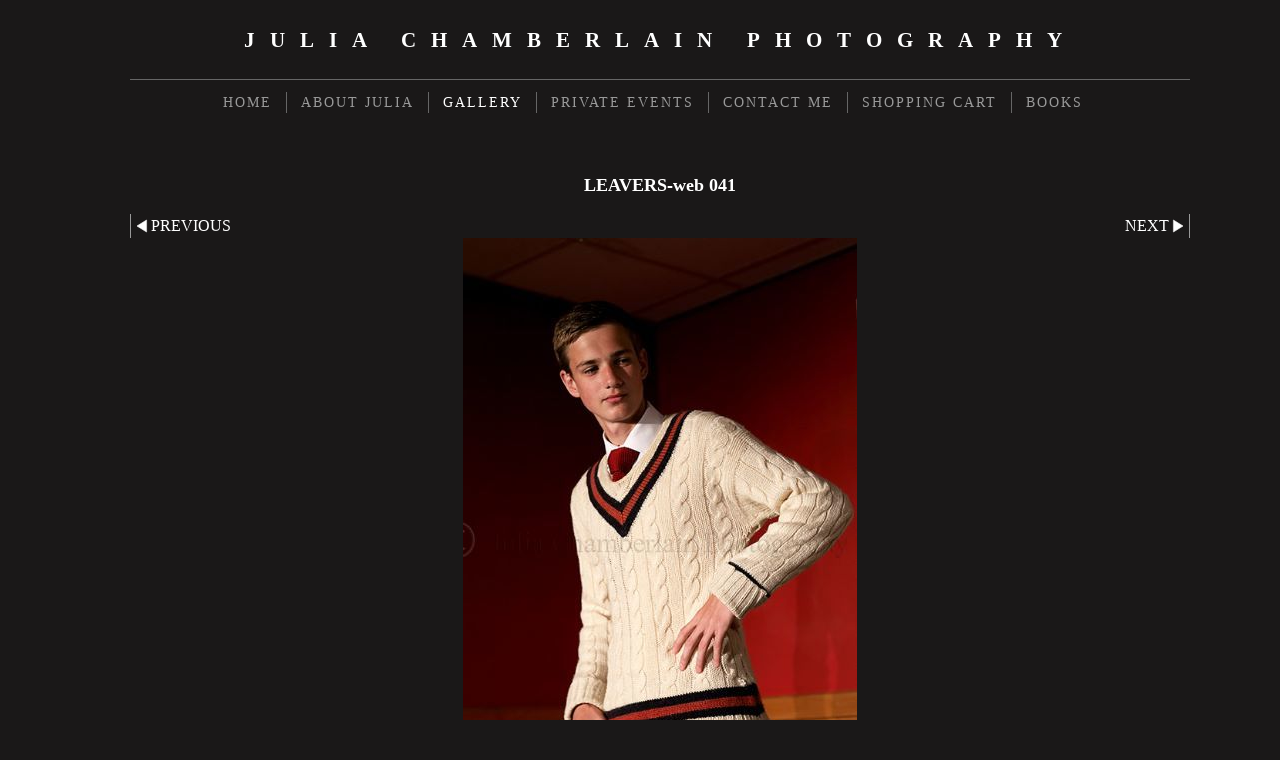

--- FILE ---
content_type: text/html
request_url: https://www.juliachamberlainphotography.uk/photo_14956585.html
body_size: 5419
content:
<!DOCTYPE html>
<html lang='en'>
<head>
 <title>Julia Chamberlain Photography: LEAVERS-web 041</title>
 <meta name='robots' content='index,follow'>
 <meta name='viewport' content='width=device-width, initial-scale=1.0'>
 <meta name='rating' content='General'>
 <meta http-equiv='content-type' content='text/html; charset=utf-8'>
 <link rel='canonical' href='https://www.clikpic.com/juliac/photo_14956585.html'>
 <link rel='stylesheet' href='style.css?c=601'>

</head>

<body class='col-M section_gallery action_view type_gallery content_14956585' id='body'>
<div id="ubercontainer" data-hasrows="0" data-cols="2" class="container"><div id="header" data-hasrows="0" data-cols="2" class="container"><div id="sitetitle" class="contentsection contentsection-title  scheme-title checkempty"><h1 class="sectiontitle sitetitle"><a href="index.html" class="imageLink">Julia Chamberlain Photography</a></h1></div></div><div id="topnav" data-hasrows="0" data-cols="2" class="container"><div id="main_menu" class="contentsection contentsection-menu  useSlickNav"><ul class="menu horizontal useSlickNav" id="main_menu_menu"><li class="first"><a class="section_index action_index" href="index.html">Home</a></li><li><a class="section_section401874 action_index" href="section401874.html">About Julia</a></li><li><a class="section_gallery action_index" href="gallery.html">Gallery</a><ul class="submenu menu vertical section_gallery action_index useSlickNav" id="menu4_menu"><li id="contentsub_786300_menulink" class="first"><a class="section_gallery content_786300 action_contentview" href="gallery_786300.html">WEST BARNES SINGERS</a></li><li id="contentsub_701700_menulink"><a class="section_gallery content_701700 action_subindex" href="gallery_701700.html">SHREWSBURY</a><ul class="submenu menu vertical section_gallery content_701700 action_subindex useSlickNav" id="contentsub_701700_menulink_menu"><li id="contentsub_700950_menulink" class="first"><a class="section_gallery content_700950 action_contentview" href="gallery_700950.html">CHURCHILL'S LEAVERS SHREWSBURY SCHOOL 2016</a></li><li id="contentsub_763985_menulink"><a class="section_gallery content_763985 action_contentview" href="gallery_763985.html">CHURCHILL'S LEAVERS 2020</a></li><li id="contentsub_764000_menulink"><a class="section_gallery content_764000 action_contentview" href="gallery_764000.html">CHURCHILL'S SPEECH DAY 2019</a></li><li id="contentsub_764001_menulink"><a class="section_gallery content_764001 action_contentview" href="gallery_764001.html">CHURCHILL'S SINGING 2015 -2019</a></li><li id="contentsub_764002_menulink"><a class="section_gallery content_764002 action_contentview" href="gallery_764002.html">CHURCHILL'S TRIUMPHANT</a></li><li id="contentsub_764003_menulink" class="last"><a class="section_gallery content_764003 action_contentview" href="gallery_764003.html">THE CHURCHILL'S HALL FAMILY</a></li></ul></li><li id="contentsub_718401_menulink"><a class="section_gallery content_718401 action_subindex" href="gallery_718401.html">GREYHOUND RACING</a><ul class="submenu menu vertical section_gallery content_718401 action_subindex useSlickNav" id="contentsub_718401_menulink_menu"><li id="contentsub_718399_menulink" class="first"><a class="section_gallery content_718399 action_contentview" href="gallery_718399.html">Greyhound Races at Wimbledon March 11th 2017</a></li><li id="contentsub_719800_menulink"><a class="section_gallery content_719800 action_contentview" href="gallery_719800.html">TRAINERS</a></li><li id="contentsub_718398_menulink" class="last"><a class="section_gallery content_718398 action_contentview" href="gallery_718398.html">Greyhound Races at Wimbledon March 18th 2017</a></li></ul></li><li id="contentsub_741791_menulink"><a class="section_gallery content_741791 action_contentview" href="gallery_741791.html">EVENTS</a></li><li id="contentsub_741822_menulink"><a class="section_gallery content_741822 action_contentview" href="gallery_741822.html">DOCUMENTARY</a></li><li id="contentsub_741830_menulink" class="last"><a class="section_gallery content_741830 action_contentview" href="gallery_741830.html">PORTRAITS</a></li></ul></li><li><a class="section_section401878 action_index" href="section401878.html">Private Events</a></li><li><a class="section_contactform action_index" href="contactform.html">Contact me</a></li><li><a class="section_cart action_index" href="cart.html">Shopping Cart</a></li><li class="last"><a class="section_section741792 action_index" href="section741792.html">Books</a></li></ul></div></div><div id="content" class="subcol_wrap expandHeightContainer container" data-hasrows="0" data-cols="2">
	
	

	<div id="wrap" class="xcol_wrap container" data-hasrows="0" data-cols="2">

		<div id="maincol" data-hasrows="0" data-cols="2" class="container">

			<div id="maincol_top" data-hasrows="0" data-cols="2" class="container"><div id="photo_title" class="contentsection contentsection-title  scheme-littlehead scheme-title checkempty"><div class="replaceable_photo-photo_caption">LEAVERS-web 041</div></div><div id="previousnext_container" class="contentsection-container container hasContent" data-hasrows="0" data-cols="2"><div id="previousnext_container_photos" class="contentsection-container scheme-previousnext container hasContent" data-hasrows="0" data-cols="2"><div id="photo_previous" class="contentsection contentsection-button disable_client related-photo_photo action-goPrevious scheme-nav_button"><div class="button clearfix left"><a href="photo_14956584.html" class="imageLink"><span class="icon"><svg xmlns="http://www.w3.org/2000/svg" version="1.1" x="0px" y="0px" viewbox="0 0 20 20" preserveaspectratio="none" xml:space="preserve" enable-background="new 0 0 20 20"><polygon points="16 0 16 20 0 10 " /></svg></span><span class="caption">Previous</span></a></div></div><div id="photo_next" class="contentsection contentsection-button disable_client related-photo_photo action-goNext scheme-nav_button scheme-pagination-right scheme-next"><div class="button clearfix right"><a href="photo_14956586.html" class="imageLink"><span class="icon"><svg xmlns="http://www.w3.org/2000/svg" version="1.1" x="0px" y="0px" viewbox="0 0 20 20" preserveaspectratio="none" xml:space="preserve" enable-background="new 0 0 20 20"><polygon points="4 0 4 20 20 10 " /></svg></span><span class="caption">Next</span></a></div></div></div></div><div id="photo_photo" class="contentsection contentsection-photo clikAlign-flexi scheme-30046 scheme-rotator"><div class="contentpadding "><div class="contentInner"><div id="imagePhoto_14956585" class="photo"><img class="mainphoto photo" src="https://amazon.clikpic.com/juliac/images/LEAVERS-web_42.jpg" id="mainPic" name="mainPic" alt="LEAVERS-web 041"></div><div class="containerWrap"></div></div></div></div></div>

			

			
			
			<div id="maincol_bottom" data-hasrows="0" data-cols="2" class="container"><div id="photo_details" class="contentsection contentsection-general  checkempty"><div class="contentpadding "><div class="contentInner"><div class="replaceable_photo-details"><form id="paymentForm" style="margin:0px;border:0px;" name="paymentForm"><input type="hidden" name="site" value="JULIAC"><input type="hidden" name="item_number" value="14956585"><input type="hidden" name="item_type" value="photo"><input type="hidden" name="quantity" value="1"><p>Buy this print online:</p><select class="paymentlink field" name="item_option"><option value="91217" data-amount="10.00" data-option="7x5in">7x5in - £10.00</option><option value="107453" data-amount="10.00" data-option="6x4in">6x4in - £10.00</option><option value="107454" data-amount="12.00" data-option="8x6in">8x6in - £12.00</option><option value="107455" data-amount="12.00" data-option="9x6in">9x6in - £12.00</option><option value="107456" data-amount="15.00" data-option="10x8in">10x8in - £15.00</option><option value="107457" data-amount="15.00" data-option="10x7in">10x7in - £15.00</option><option value="107458" data-amount="25.00" data-option="A4 size">A4 size - £25.00</option><option value="109066" data-amount="12.00" data-option="6x6in square print">6x6in square print - £12.00</option></select><div><input value="Add to cart" id="paymentAddButton" class="button" type="Button"><input value="View cart" id="paymentViewButton" class="button" type="Button" onclick="javascript:window.location='cart.html'"></div></form><div class="clearing">&nbsp;</div><div id="confirmContainer"><div id="paymentConfirm">Item added to cart</div></div></div></div></div></div></div>

		</div>

		

	</div>

	
</div><div id="footer" data-hasrows="0" data-cols="2" class="container">

<div id="footer_grid" class="contentsection-container fixedCols container hasContent" data-hasrows="0" data-cols="max"><div id="footer_gridgrid" class="grid fixedCols" data-cols="2"><div id="footer_left" class="contentsection-container container hasContent" data-hasrows="0" data-cols="2"><div id="copyright" class="contentsection contentsection-text ">Copyright  © Julia Chamberlain Photography</div><div id="poweredby" class="contentsection contentsection-text  contentsection-read_only checkempty"><div class="listitem first">Powered by <a target="_blank" title="" href="http://www.clikpic.com">Clikpic</a></div></div></div><div id="footer_right" class="contentsection-container container hasContent" data-hasrows="0" data-cols="2"><div id="social_media" class="contentsection-container container hasContent" data-hasrows="0" data-cols="2"><div id="gplus" class="contentsection contentsection-button disable_never scheme-social_button scheme-standard_button_image"><div class="button clearfix left"><a href="https://plus.google.com/your-name-here" class="imageLink"><span class="icon"><img src="https://duau18opsnf8i.cloudfront.net/_common/_graphics/social/32x32-gplus.png" width="32" height="32"></span></a></div></div><div id="pinterest" class="contentsection contentsection-button disable_never scheme-social_button scheme-standard_button_image"><div class="button clearfix left"><a href="http://www.pinterest.com/your-name-here" class="imageLink"><span class="icon"><img src="https://duau18opsnf8i.cloudfront.net/_common/_graphics/social/32x32-pinterest.png" width="32" height="32"></span></a></div></div></div></div></div></div></div><div id="photo_popup" class="contentsection-popup_container container hasContent  position-absolute valign-top halign-center" data-hasrows="0" data-cols="2"><div id="photo_popup_photo" class="contentsection contentsection-photo clikAlign-Hshrink clikAlign-center clikAlign-Vshrink clikAlign-top scheme-rotator"><div class="contentpadding "><div class="contentInner"><div id="imagePhoto_14956585" class="photo"><img class="mainphoto photo" src="https://amazon.clikpic.com/juliac/images/LEAVERS-web_42.jpg" id="mainPic" name="mainPic" alt="LEAVERS-web 041"></div><div class="containerWrap"></div></div></div></div><div id="photo_popup_next" class="contentsection contentsection-button disable_never scheme-nav_button scheme-popup_buttons scheme-next scheme-button_right"><div class="button clearfix right"><a href="" class="imageLink"><span class="icon"><svg xmlns="http://www.w3.org/2000/svg" version="1.1" x="0px" y="0px" viewbox="0 0 20 20" preserveaspectratio="none" xml:space="preserve" enable-background="new 0 0 20 20"><polygon points="4 0 4 20 20 10 " /></svg></span><span class="caption">Next</span></a></div></div><div id="photo_popup_previous" class="contentsection contentsection-button disable_never scheme-nav_button scheme-popup_buttons"><div class="button clearfix left"><a href="" class="imageLink"><span class="icon"><svg xmlns="http://www.w3.org/2000/svg" version="1.1" x="0px" y="0px" viewbox="0 0 20 20" preserveaspectratio="none" xml:space="preserve" enable-background="new 0 0 20 20"><polygon points="16 0 16 20 0 10 " /></svg></span><span class="caption">Previous</span></a></div></div><div id="photo_popup_title" class="contentsection contentsection-general  scheme-title"><div class="contentpadding "><div class="contentInner"><span class="replaceable replaceable_photo-caption"></span></div></div></div><div id="photo_popup_close" class="contentsection contentsection-button disable_never scheme-nav_button scheme-popup_buttons scheme-button_close"><div class="button clearfix left"><span class="icon"><svg version="1.1" xmlns="http://www.w3.org/2000/svg" xmlns:xlink="http://www.w3.org/1999/xlink" x="0px" y="0px" preserveaspectratio="none" width="357px" height="357px" viewbox="0 0 357 357" style="enable-background:new 0 0 357 357;" xml:space="preserve">
<polygon points="357,35.7 321.3,0 178.5,142.8 35.7,0 0,35.7 142.8,178.5 0,321.3 35.7,357 178.5,214.2 321.3,357 357,321.3 
214.2,178.5 		" />
</svg></span><span class="caption"></span></div></div><div id="photo_popup_details" class="contentsection contentsection-general "><div class="contentpadding "><div class="contentInner"><div class="replaceable_photo-details"><form id="paymentForm" style="margin:0px;border:0px;" name="paymentForm"><input type="hidden" name="site" value="JULIAC"><input type="hidden" name="item_number" value="14956585"><input type="hidden" name="item_type" value="photo"><input type="hidden" name="quantity" value="1"><p>Buy this print online:</p><select class="paymentlink field" name="item_option"><option value="91217" data-amount="10.00" data-option="7x5in">7x5in - £10.00</option><option value="107453" data-amount="10.00" data-option="6x4in">6x4in - £10.00</option><option value="107454" data-amount="12.00" data-option="8x6in">8x6in - £12.00</option><option value="107455" data-amount="12.00" data-option="9x6in">9x6in - £12.00</option><option value="107456" data-amount="15.00" data-option="10x8in">10x8in - £15.00</option><option value="107457" data-amount="15.00" data-option="10x7in">10x7in - £15.00</option><option value="107458" data-amount="25.00" data-option="A4 size">A4 size - £25.00</option><option value="109066" data-amount="12.00" data-option="6x6in square print">6x6in square print - £12.00</option></select><div><input value="Add to cart" id="paymentAddButton" class="button" type="Button"><input value="View cart" id="paymentViewButton" class="button" type="Button" onclick="javascript:window.location='cart.html'"></div></form><div class="clearing">&nbsp;</div><div id="confirmContainer"><div id="paymentConfirm">Item added to cart</div></div></div></div></div></div></div></div><div id="background"></div><script>
	 if( !('clik' in window) ) clik = {}; clik.viewports = [{"minwidth":0,"contentsections":{"photo_popup":{"position":"absolute","vertical":0,"orientation_h":"center","orientation_v":"top"},"photo_popup_next":{"position":"absolute","vertical":50,"horizontal":0,"orientation_h":"right","orientation_v":"top"},"photo_popup_close":{"position":"absolute","ownWidth":12,"vertical":3,"horizontal":3,"orientation_h":"right","orientation_v":"top"},"gplus":{"position":"inline","orientation_h":"center","orientation_v":"middle"},"photo_popup_previous":{"position":"absolute","vertical":50,"horizontal":0,"orientation_h":"left","orientation_v":"top"},"pinterest":{"position":"inline","orientation_h":"center","orientation_v":"middle"},"photo_next":{"position":"absolute","vertical":0,"horizontal":0,"orientation_h":"right","orientation_v":"top"},"sitetitle":{"position":"static"}},"xcol":1,"subcol":1,"name":"main","maxwidth":0},{"minwidth":0,"contentsections":{},"xcol":0,"subcol":1,"name":"mid","maxwidth":980},{"minwidth":0,"contentsections":{"footer_center":{"ownWidth":"auto"},"footer_right":{"position":"static","ownWidth":"auto"},"footer_left":{"position":"static","ownWidth":"auto"}},"xcol":0,"subcol":0,"name":"mobile","maxwidth":600}]; clik.getGalleryUrl = 'gallery-{galleries_id}.js'; clik.mobileThreshold = 600;
</script>
 <script src="//ajax.googleapis.com/ajax/libs/jquery/1.11.3/jquery.min.js"></script>
 <script src="/_common/_scripts/_min/jquery-migrate-1.2.1.min.js"></script>
 <script src="/_common/_scripts/_min/jquery.clikUtils_v7.190211.min.js"></script>
 <script src="/_common/_scripts/_min/clik.default.pack.js"></script>
 <script src="/_common/_scripts/_min/clik.cart.pack.js"></script>
 <script src="/_common/_scripts/_min/jquery.slicknav_v1.0.4.2.min.js"></script>
 <script src="/_common/_scripts/_min/jquery.clikCommon_v1.min.js"></script>
 <script src="/_common/_scripts/_min/jquery.clikPopup_2.2.min.js"></script>
 <script src="/_common/_scripts/_min/jquery.clikSlideshow_1.8.2.min.js"></script>
 <script src="/_common/_scripts/_min/jquery.clikMenu_v4.min.js"></script>
 <script src="/_common/_scripts/_min/mustache_2.2.1.min.js"></script>
 <script src="/_common/_scripts/_min/jquery.lightbox_me.min.js"></script>
 <script src="/_common/_scripts/_min/jquery.touchSwipe_v1.6.min.js"></script>
 <script src='./clikpic.js?c=601'></script>
 <script src='./payment.js?c=601'></script>
 <script src='./image_sets.js?c=601'></script>
 <script src='./gallery-700950.js?c=601'></script>
<script>

		  if( ('clik' in window) && ('cookieDeclined' in clik) && clik.cookieDeclined() )  {
		  	// disable GA if cookies are declined
		  	window['ga-disable-UA-19779564-1'] = true;
		  }

		  (function(i,s,o,g,r,a,m){i['GoogleAnalyticsObject']=r;i[r]=i[r]||function(){
		  (i[r].q=i[r].q||[]).push(arguments)},i[r].l=1*new Date();a=s.createElement(o),
		  m=s.getElementsByTagName(o)[0];a.async=1;a.src=g;m.parentNode.insertBefore(a,m)
		  })(window,document,'script','https://www.google-analytics.com/analytics.js','ga');

		  ga('create', 'UA-19779564-1', 'auto');
		  ga('send', 'pageview');

		</script><script>
jQuery(document).ready(function(){
	$('#photo_popup').bind('initialiseContent', function(e){ 	if (!$(this).data('initialized')) { 		$(this).parent().clikAlign(true,true); 		
clik.rotator.init({"autoHidePanels":1,"useTouch":true,"adjustPanelWidth":false,"cropOutsidePadding":true,"touchThreshold":75,"showPanels":0,"stopOnHover":1,"initialTimeout":5000,"photoSpacing":10,"timeout":0,"element":"#photo_popup_photo div.photo","showControls":0,"updateHash":true,"relatedContentSections":"#photo_popup","updateHistory":false,"autoHideControls":false,"speed":1000,"updateDocumentTitle":false,"photoArray":"photos","keyControl":1,"cycle":true,"useNavImages":false,"transitionMode":"fade","randomiseAll":false,"randomise":true,"link":"next","touchFallbackToMouseEvents":false,"image_sets_id":"gallery"}); 		$(this).data('initialized',1); 	} 	$(this).parent().clikAlign(true,true); }); $('body').clikAlign(true,true);
$('#main_menu').find('>.menu').slicknav({"removeIds":false,"arrowPosition":"after","buttonIconAlign":"left","duration":300,"removeItems":".menuTitle","keepAClasses":true,"parentTag":"a","allowParentLinks":true,"closeOnClick":false,"removeStyles":false,"duplicate":true,"openedSymbol":"<svg \txmlns=\"http://www.w3.org/2000/svg\" version=\"1.1\" xml:space=\"preserve\" viewBox=\"0 0 20 20\" preserveAspectRatio=\"none\"><polygon points=\"0 0 20 0 10 17.32\"/></svg>","nestedParentLinks":true,"showChildren":false,"label":"","easingClose":"swing","hamburgerIcon":"<svg xmlns=\"http://www.w3.org/2000/svg\" version=\"1.1\" x=\"0px\" y=\"0px\" viewBox=\"0 0 32 32\" preserveAspectRatio=\"none\" xml:space=\"preserve\" enable-background=\"new 0 0 32 32\"><path d=\"M4,10h24c1.104,0,2-0.896,2-2s-0.896-2-2-2H4C2.896,6,2,6.896,2,8S2.896,10,4,10z M28,14H4c-1.104,0-2,0.896-2,2  s0.896,2,2,2h24c1.104,0,2-0.896,2-2S29.104,14,28,14z M28,22H4c-1.104,0-2,0.896-2,2s0.896,2,2,2h24c1.104,0,2-0.896,2-2  S29.104,22,28,22z\"/></svg>","button_prependTo":"#header","listPosition":"normal","prependTo":"#topnav","easingOpen":"swing","closedSymbol":"<svg \txmlns=\"http://www.w3.org/2000/svg\" version=\"1.1\" xml:space=\"preserve\" viewBox=\"0 0 20 20\" preserveAspectRatio=\"none\"><polygon points=\"0 0 0 20 17.32 10\"/></svg>","removeClasses":true});$('.slicknav-of-main_menu .slicknav_nav').menuHighlight('current').end(); $('#main_menu').find('>.menu').menuHighlight('current').end().clikMenu({"menu_submenus":true,"menu_opencurrent":false,"insertAfter":"self","submenuPosClass":"","menu_rollovermenus":1,"menu_hideothers":false,"menu_opencurrentparent":false});$('div.contentsection-submenu.submenus-of-main_menu').find('>.menu').menuHighlight('current').end().clikSubMenu({"menu_speed":300,"menu_opencurrent":false,"menu_orientation":"vertical","menu_subminwidth":0,"positionAtH":"right","menu_positioning":"relative","positionAtV":"bottom","menu_rollovermenus":1,"offsetH":0,"menu_animation":"opacity","menu_hideothers":false,"offsetV":0,"menu_opencurrentparent":false});
clik.rotator.init({"autoHidePanels":1,"useTouch":true,"adjustPanelWidth":false,"cropOutsidePadding":true,"touchThreshold":75,"showPanels":false,"stopOnHover":1,"initialTimeout":0,"photoSpacing":10,"timeout":0,"element":"#photo_photo div.photo","showControls":false,"updateHash":1,"relatedContentSections":"#photo_title,#photo_details,#location_text,#gallery_others,#photo_description","updateHistory":1,"autoHideControls":false,"speed":0,"updateDocumentTitle":1,"photoArray":"photos","keyControl":1,"cycle":true,"useNavImages":false,"transitionMode":"fade","randomiseAll":false,"randomise":true,"link":"next","touchFallbackToMouseEvents":false,"image_sets_id":"gallery"});
$("#photo_previous").on("click.clikAction",function(e){ $("#photo_photo").trigger("goPrevious"); return false;});
$("#photo_next").on("click.clikAction",function(e){ $("#photo_photo").trigger("goNext"); return false;});
$('#photo_popup').clikPopup({"classPrefix":"lb-photo_popup","autoHideControls":true,"cycle":false,"overlaySpeed":200,"popup":"#photo_popup","showOverlay":true,"appearEffect":"fadeIn","lightboxSpeed":200});
			
			(function(){
				var cs;
				$('#photo_popup')
				.hide().bind('open', function(e, options){
					cs = $(this).lightbox_me($.extend(
						{"classPrefix":"lb-photo_popup","autoHideControls":true,"cycle":false,"overlaySpeed":200,"popup":"#photo_popup","showOverlay":true,"appearEffect":"fadeIn","lightboxSpeed":200},
						options,
						{onLoad: function(){cs.trigger('initialiseContent');}}
					));
				})
				.undelegate('[id=photo_popup_close], a.close', 'click').delegate('[id=photo_popup_close], a.close', 'click', function(){
					cs.trigger('close');
					return false;
				})
				.trigger('popupInit');
			})();
$('#photo_popup_next a').bind('click.photoControl',function(){$('#photo_popup_photo').trigger('goNext'); return false;});
$('#photo_popup_previous a').bind('click.photoControl',function(){$('#photo_popup_photo').trigger('goPrevious'); return false;}); $('.inlineImage .imageLink').filter(function(){return $(this).find('img.popup').length}).clikPopup({ parentSelector : 'a.imageLink', inlineImageMode: true });$('body').delegate('a[data-cs]', 'click', function(){var cs = $(this).data('cs');$('#'+cs+'.contentsection-popup_container').trigger('open');return false;});
});
</script>
<img width='0' height='0' alt='' style='margin:0; height:0; width:0; padding:0; border:0;' src='counter.cfm?section=gallery&site=juliac&type=gif'>

</body>
</html>


--- FILE ---
content_type: text/plain
request_url: https://www.google-analytics.com/j/collect?v=1&_v=j102&a=1384284409&t=pageview&_s=1&dl=https%3A%2F%2Fwww.juliachamberlainphotography.uk%2Fphoto_14956585.html&ul=en-us%40posix&dt=Julia%20Chamberlain%20Photography%3A%20LEAVERS-web%20041&sr=1280x720&vp=1280x720&_u=IEBAAEABAAAAACAAI~&jid=589419194&gjid=1262260085&cid=177099102.1769890887&tid=UA-19779564-1&_gid=615518818.1769890887&_r=1&_slc=1&z=1038045380
body_size: -455
content:
2,cG-8VS8KJ1DD3

--- FILE ---
content_type: application/javascript
request_url: https://www.juliachamberlainphotography.uk/gallery-700950.js?c=601
body_size: 3948
content:
// Create the object of Photo objects for gallery 700950
if(!('photos' in window)){
	window.photos = {};
}
photos[14956545] = clik.newPhoto({"height":132,"section_code":"gallery","purchase_instruction":"","takendate":"","location":"","caption":"LEAVERS-web 001","galleries_id":700950,"server_id":68,"width":600,"paymentBuyLink":"<form id=\"paymentForm\" style=\"margin:0px;border:0px;\" name=\"paymentForm\"><input type=\"hidden\" name=\"site\" value=\"JULIAC\"><input type=\"hidden\" name=\"item_number\" value=\"14956545\"><input type=\"hidden\" name=\"item_type\" value=\"photo\"><input type=\"hidden\" name=\"quantity\" value=\"1\"><p>Buy this print online:</p><select class=\"paymentlink field\" name=\"item_option\"><option value=\"91217\" data-amount=\"10.00\" data-option=\"7x5in\">7x5in - &pound;10.00</option><option value=\"107453\" data-amount=\"10.00\" data-option=\"6x4in\">6x4in - &pound;10.00</option><option value=\"107454\" data-amount=\"12.00\" data-option=\"8x6in\">8x6in - &pound;12.00</option><option value=\"107455\" data-amount=\"12.00\" data-option=\"9x6in\">9x6in - &pound;12.00</option><option value=\"107456\" data-amount=\"15.00\" data-option=\"10x8in\">10x8in - &pound;15.00</option><option value=\"107457\" data-amount=\"15.00\" data-option=\"10x7in\">10x7in - &pound;15.00</option><option value=\"107458\" data-amount=\"25.00\" data-option=\"A4 size\">A4 size - &pound;25.00</option><option value=\"109066\" data-amount=\"12.00\" data-option=\"6x6in square print\">6x6in square print - &pound;12.00</option></select><div><input value=\"Add to cart\" id=\"paymentAddButton\" class=\"button\" type=\"Button\"><input value=\"View cart\" id=\"paymentViewButton\" class=\"button\" type=\"Button\" onclick=\"javascript:window.location='cart.html'\"></div></form><div class=\"clearing\">&nbsp;</div><div id=\"confirmContainer\"><div id=\"paymentConfirm\">Item added to cart</div></div>","photo_ref":"","item_price":"","photographer":"","alt":"LEAVERS-web 001","id":"14956545","link":"photo_14956545.html","payment_groups_id":28465,"description":"","src":"LEAVERS-web_2.jpg","details":"<form id=\"paymentForm\" style=\"margin:0px;border:0px;\" name=\"paymentForm\"><input type=\"hidden\" name=\"site\" value=\"JULIAC\"><input type=\"hidden\" name=\"item_number\" value=\"14956545\"><input type=\"hidden\" name=\"item_type\" value=\"photo\"><input type=\"hidden\" name=\"quantity\" value=\"1\"><p>Buy this print online:</p><select class=\"paymentlink field\" name=\"item_option\"><option value=\"91217\" data-amount=\"10.00\" data-option=\"7x5in\">7x5in - &pound;10.00</option><option value=\"107453\" data-amount=\"10.00\" data-option=\"6x4in\">6x4in - &pound;10.00</option><option value=\"107454\" data-amount=\"12.00\" data-option=\"8x6in\">8x6in - &pound;12.00</option><option value=\"107455\" data-amount=\"12.00\" data-option=\"9x6in\">9x6in - &pound;12.00</option><option value=\"107456\" data-amount=\"15.00\" data-option=\"10x8in\">10x8in - &pound;15.00</option><option value=\"107457\" data-amount=\"15.00\" data-option=\"10x7in\">10x7in - &pound;15.00</option><option value=\"107458\" data-amount=\"25.00\" data-option=\"A4 size\">A4 size - &pound;25.00</option><option value=\"109066\" data-amount=\"12.00\" data-option=\"6x6in square print\">6x6in square print - &pound;12.00</option></select><div><input value=\"Add to cart\" id=\"paymentAddButton\" class=\"button\" type=\"Button\"><input value=\"View cart\" id=\"paymentViewButton\" class=\"button\" type=\"Button\" onclick=\"javascript:window.location='cart.html'\"></div></form><div class=\"clearing\">&nbsp;</div><div id=\"confirmContainer\"><div id=\"paymentConfirm\">Item added to cart</div></div>"}); 
photos[14977895] = clik.newPhoto({"height":667,"section_code":"gallery","purchase_instruction":"","takendate":"","location":"","caption":"churhchills-leavers-2016-web-version- 001","galleries_id":700950,"server_id":68,"width":1000,"paymentBuyLink":"<form id=\"paymentForm\" style=\"margin:0px;border:0px;\" name=\"paymentForm\"><input type=\"hidden\" name=\"site\" value=\"JULIAC\"><input type=\"hidden\" name=\"item_number\" value=\"14977895\"><input type=\"hidden\" name=\"item_type\" value=\"photo\"><input type=\"hidden\" name=\"quantity\" value=\"1\"><p>Buy this print online:</p><select class=\"paymentlink field\" name=\"item_option\"><option value=\"91217\" data-amount=\"10.00\" data-option=\"7x5in\">7x5in - &pound;10.00</option><option value=\"107453\" data-amount=\"10.00\" data-option=\"6x4in\">6x4in - &pound;10.00</option><option value=\"107454\" data-amount=\"12.00\" data-option=\"8x6in\">8x6in - &pound;12.00</option><option value=\"107455\" data-amount=\"12.00\" data-option=\"9x6in\">9x6in - &pound;12.00</option><option value=\"107456\" data-amount=\"15.00\" data-option=\"10x8in\">10x8in - &pound;15.00</option><option value=\"107457\" data-amount=\"15.00\" data-option=\"10x7in\">10x7in - &pound;15.00</option><option value=\"107458\" data-amount=\"25.00\" data-option=\"A4 size\">A4 size - &pound;25.00</option><option value=\"109066\" data-amount=\"12.00\" data-option=\"6x6in square print\">6x6in square print - &pound;12.00</option></select><div><input value=\"Add to cart\" id=\"paymentAddButton\" class=\"button\" type=\"Button\"><input value=\"View cart\" id=\"paymentViewButton\" class=\"button\" type=\"Button\" onclick=\"javascript:window.location='cart.html'\"></div></form><div class=\"clearing\">&nbsp;</div><div id=\"confirmContainer\"><div id=\"paymentConfirm\">Item added to cart</div></div>","photo_ref":"","item_price":"","photographer":"","alt":"churhchills-leavers-2016-web-version- 001","id":"14977895","link":"photo_14977895.html","payment_groups_id":28465,"description":"","src":"churhchills-leavers-2016-web-version-_001.jpg","details":"<form id=\"paymentForm\" style=\"margin:0px;border:0px;\" name=\"paymentForm\"><input type=\"hidden\" name=\"site\" value=\"JULIAC\"><input type=\"hidden\" name=\"item_number\" value=\"14977895\"><input type=\"hidden\" name=\"item_type\" value=\"photo\"><input type=\"hidden\" name=\"quantity\" value=\"1\"><p>Buy this print online:</p><select class=\"paymentlink field\" name=\"item_option\"><option value=\"91217\" data-amount=\"10.00\" data-option=\"7x5in\">7x5in - &pound;10.00</option><option value=\"107453\" data-amount=\"10.00\" data-option=\"6x4in\">6x4in - &pound;10.00</option><option value=\"107454\" data-amount=\"12.00\" data-option=\"8x6in\">8x6in - &pound;12.00</option><option value=\"107455\" data-amount=\"12.00\" data-option=\"9x6in\">9x6in - &pound;12.00</option><option value=\"107456\" data-amount=\"15.00\" data-option=\"10x8in\">10x8in - &pound;15.00</option><option value=\"107457\" data-amount=\"15.00\" data-option=\"10x7in\">10x7in - &pound;15.00</option><option value=\"107458\" data-amount=\"25.00\" data-option=\"A4 size\">A4 size - &pound;25.00</option><option value=\"109066\" data-amount=\"12.00\" data-option=\"6x6in square print\">6x6in square print - &pound;12.00</option></select><div><input value=\"Add to cart\" id=\"paymentAddButton\" class=\"button\" type=\"Button\"><input value=\"View cart\" id=\"paymentViewButton\" class=\"button\" type=\"Button\" onclick=\"javascript:window.location='cart.html'\"></div></form><div class=\"clearing\">&nbsp;</div><div id=\"confirmContainer\"><div id=\"paymentConfirm\">Item added to cart</div></div>"}); 
photos[14956546] = clik.newPhoto({"height":285,"section_code":"gallery","purchase_instruction":"","takendate":"","location":"","caption":"LEAVERS-web 002","galleries_id":700950,"server_id":68,"width":600,"paymentBuyLink":"<form id=\"paymentForm\" style=\"margin:0px;border:0px;\" name=\"paymentForm\"><input type=\"hidden\" name=\"site\" value=\"JULIAC\"><input type=\"hidden\" name=\"item_number\" value=\"14956546\"><input type=\"hidden\" name=\"item_type\" value=\"photo\"><input type=\"hidden\" name=\"quantity\" value=\"1\"><p>Buy this print online:</p><select class=\"paymentlink field\" name=\"item_option\"><option value=\"91217\" data-amount=\"10.00\" data-option=\"7x5in\">7x5in - &pound;10.00</option><option value=\"107453\" data-amount=\"10.00\" data-option=\"6x4in\">6x4in - &pound;10.00</option><option value=\"107454\" data-amount=\"12.00\" data-option=\"8x6in\">8x6in - &pound;12.00</option><option value=\"107455\" data-amount=\"12.00\" data-option=\"9x6in\">9x6in - &pound;12.00</option><option value=\"107456\" data-amount=\"15.00\" data-option=\"10x8in\">10x8in - &pound;15.00</option><option value=\"107457\" data-amount=\"15.00\" data-option=\"10x7in\">10x7in - &pound;15.00</option><option value=\"107458\" data-amount=\"25.00\" data-option=\"A4 size\">A4 size - &pound;25.00</option><option value=\"109066\" data-amount=\"12.00\" data-option=\"6x6in square print\">6x6in square print - &pound;12.00</option></select><div><input value=\"Add to cart\" id=\"paymentAddButton\" class=\"button\" type=\"Button\"><input value=\"View cart\" id=\"paymentViewButton\" class=\"button\" type=\"Button\" onclick=\"javascript:window.location='cart.html'\"></div></form><div class=\"clearing\">&nbsp;</div><div id=\"confirmContainer\"><div id=\"paymentConfirm\">Item added to cart</div></div>","photo_ref":"","item_price":"","photographer":"","alt":"LEAVERS-web 002","id":"14956546","link":"photo_14956546.html","payment_groups_id":28465,"description":"","src":"LEAVERS-web_3.jpg","details":"<form id=\"paymentForm\" style=\"margin:0px;border:0px;\" name=\"paymentForm\"><input type=\"hidden\" name=\"site\" value=\"JULIAC\"><input type=\"hidden\" name=\"item_number\" value=\"14956546\"><input type=\"hidden\" name=\"item_type\" value=\"photo\"><input type=\"hidden\" name=\"quantity\" value=\"1\"><p>Buy this print online:</p><select class=\"paymentlink field\" name=\"item_option\"><option value=\"91217\" data-amount=\"10.00\" data-option=\"7x5in\">7x5in - &pound;10.00</option><option value=\"107453\" data-amount=\"10.00\" data-option=\"6x4in\">6x4in - &pound;10.00</option><option value=\"107454\" data-amount=\"12.00\" data-option=\"8x6in\">8x6in - &pound;12.00</option><option value=\"107455\" data-amount=\"12.00\" data-option=\"9x6in\">9x6in - &pound;12.00</option><option value=\"107456\" data-amount=\"15.00\" data-option=\"10x8in\">10x8in - &pound;15.00</option><option value=\"107457\" data-amount=\"15.00\" data-option=\"10x7in\">10x7in - &pound;15.00</option><option value=\"107458\" data-amount=\"25.00\" data-option=\"A4 size\">A4 size - &pound;25.00</option><option value=\"109066\" data-amount=\"12.00\" data-option=\"6x6in square print\">6x6in square print - &pound;12.00</option></select><div><input value=\"Add to cart\" id=\"paymentAddButton\" class=\"button\" type=\"Button\"><input value=\"View cart\" id=\"paymentViewButton\" class=\"button\" type=\"Button\" onclick=\"javascript:window.location='cart.html'\"></div></form><div class=\"clearing\">&nbsp;</div><div id=\"confirmContainer\"><div id=\"paymentConfirm\">Item added to cart</div></div>"}); 
photos[14977896] = clik.newPhoto({"height":667,"section_code":"gallery","purchase_instruction":"","takendate":"","location":"","caption":"churhchills-leavers-2016-web-version- 002","galleries_id":700950,"server_id":68,"width":1000,"paymentBuyLink":"<form id=\"paymentForm\" style=\"margin:0px;border:0px;\" name=\"paymentForm\"><input type=\"hidden\" name=\"site\" value=\"JULIAC\"><input type=\"hidden\" name=\"item_number\" value=\"14977896\"><input type=\"hidden\" name=\"item_type\" value=\"photo\"><input type=\"hidden\" name=\"quantity\" value=\"1\"><p>Buy this print online:</p><select class=\"paymentlink field\" name=\"item_option\"><option value=\"91217\" data-amount=\"10.00\" data-option=\"7x5in\">7x5in - &pound;10.00</option><option value=\"107453\" data-amount=\"10.00\" data-option=\"6x4in\">6x4in - &pound;10.00</option><option value=\"107454\" data-amount=\"12.00\" data-option=\"8x6in\">8x6in - &pound;12.00</option><option value=\"107455\" data-amount=\"12.00\" data-option=\"9x6in\">9x6in - &pound;12.00</option><option value=\"107456\" data-amount=\"15.00\" data-option=\"10x8in\">10x8in - &pound;15.00</option><option value=\"107457\" data-amount=\"15.00\" data-option=\"10x7in\">10x7in - &pound;15.00</option><option value=\"107458\" data-amount=\"25.00\" data-option=\"A4 size\">A4 size - &pound;25.00</option><option value=\"109066\" data-amount=\"12.00\" data-option=\"6x6in square print\">6x6in square print - &pound;12.00</option></select><div><input value=\"Add to cart\" id=\"paymentAddButton\" class=\"button\" type=\"Button\"><input value=\"View cart\" id=\"paymentViewButton\" class=\"button\" type=\"Button\" onclick=\"javascript:window.location='cart.html'\"></div></form><div class=\"clearing\">&nbsp;</div><div id=\"confirmContainer\"><div id=\"paymentConfirm\">Item added to cart</div></div>","photo_ref":"","item_price":"","photographer":"","alt":"churhchills-leavers-2016-web-version- 002","id":"14977896","link":"photo_14977896.html","payment_groups_id":28465,"description":"","src":"churhchills-leavers-2016-web-version-_002.jpg","details":"<form id=\"paymentForm\" style=\"margin:0px;border:0px;\" name=\"paymentForm\"><input type=\"hidden\" name=\"site\" value=\"JULIAC\"><input type=\"hidden\" name=\"item_number\" value=\"14977896\"><input type=\"hidden\" name=\"item_type\" value=\"photo\"><input type=\"hidden\" name=\"quantity\" value=\"1\"><p>Buy this print online:</p><select class=\"paymentlink field\" name=\"item_option\"><option value=\"91217\" data-amount=\"10.00\" data-option=\"7x5in\">7x5in - &pound;10.00</option><option value=\"107453\" data-amount=\"10.00\" data-option=\"6x4in\">6x4in - &pound;10.00</option><option value=\"107454\" data-amount=\"12.00\" data-option=\"8x6in\">8x6in - &pound;12.00</option><option value=\"107455\" data-amount=\"12.00\" data-option=\"9x6in\">9x6in - &pound;12.00</option><option value=\"107456\" data-amount=\"15.00\" data-option=\"10x8in\">10x8in - &pound;15.00</option><option value=\"107457\" data-amount=\"15.00\" data-option=\"10x7in\">10x7in - &pound;15.00</option><option value=\"107458\" data-amount=\"25.00\" data-option=\"A4 size\">A4 size - &pound;25.00</option><option value=\"109066\" data-amount=\"12.00\" data-option=\"6x6in square print\">6x6in square print - &pound;12.00</option></select><div><input value=\"Add to cart\" id=\"paymentAddButton\" class=\"button\" type=\"Button\"><input value=\"View cart\" id=\"paymentViewButton\" class=\"button\" type=\"Button\" onclick=\"javascript:window.location='cart.html'\"></div></form><div class=\"clearing\">&nbsp;</div><div id=\"confirmContainer\"><div id=\"paymentConfirm\">Item added to cart</div></div>"}); 
photos[14956547] = clik.newPhoto({"height":400,"section_code":"gallery","purchase_instruction":"","takendate":"","location":"","caption":"LEAVERS-web 003","galleries_id":700950,"server_id":68,"width":600,"paymentBuyLink":"<form id=\"paymentForm\" style=\"margin:0px;border:0px;\" name=\"paymentForm\"><input type=\"hidden\" name=\"site\" value=\"JULIAC\"><input type=\"hidden\" name=\"item_number\" value=\"14956547\"><input type=\"hidden\" name=\"item_type\" value=\"photo\"><input type=\"hidden\" name=\"quantity\" value=\"1\"><p>Buy this print online:</p><select class=\"paymentlink field\" name=\"item_option\"><option value=\"91217\" data-amount=\"10.00\" data-option=\"7x5in\">7x5in - &pound;10.00</option><option value=\"107453\" data-amount=\"10.00\" data-option=\"6x4in\">6x4in - &pound;10.00</option><option value=\"107454\" data-amount=\"12.00\" data-option=\"8x6in\">8x6in - &pound;12.00</option><option value=\"107455\" data-amount=\"12.00\" data-option=\"9x6in\">9x6in - &pound;12.00</option><option value=\"107456\" data-amount=\"15.00\" data-option=\"10x8in\">10x8in - &pound;15.00</option><option value=\"107457\" data-amount=\"15.00\" data-option=\"10x7in\">10x7in - &pound;15.00</option><option value=\"107458\" data-amount=\"25.00\" data-option=\"A4 size\">A4 size - &pound;25.00</option><option value=\"109066\" data-amount=\"12.00\" data-option=\"6x6in square print\">6x6in square print - &pound;12.00</option></select><div><input value=\"Add to cart\" id=\"paymentAddButton\" class=\"button\" type=\"Button\"><input value=\"View cart\" id=\"paymentViewButton\" class=\"button\" type=\"Button\" onclick=\"javascript:window.location='cart.html'\"></div></form><div class=\"clearing\">&nbsp;</div><div id=\"confirmContainer\"><div id=\"paymentConfirm\">Item added to cart</div></div>","photo_ref":"","item_price":"","photographer":"","alt":"LEAVERS-web 003","id":"14956547","link":"photo_14956547.html","payment_groups_id":28465,"description":"","src":"LEAVERS-web_4.jpg","details":"<form id=\"paymentForm\" style=\"margin:0px;border:0px;\" name=\"paymentForm\"><input type=\"hidden\" name=\"site\" value=\"JULIAC\"><input type=\"hidden\" name=\"item_number\" value=\"14956547\"><input type=\"hidden\" name=\"item_type\" value=\"photo\"><input type=\"hidden\" name=\"quantity\" value=\"1\"><p>Buy this print online:</p><select class=\"paymentlink field\" name=\"item_option\"><option value=\"91217\" data-amount=\"10.00\" data-option=\"7x5in\">7x5in - &pound;10.00</option><option value=\"107453\" data-amount=\"10.00\" data-option=\"6x4in\">6x4in - &pound;10.00</option><option value=\"107454\" data-amount=\"12.00\" data-option=\"8x6in\">8x6in - &pound;12.00</option><option value=\"107455\" data-amount=\"12.00\" data-option=\"9x6in\">9x6in - &pound;12.00</option><option value=\"107456\" data-amount=\"15.00\" data-option=\"10x8in\">10x8in - &pound;15.00</option><option value=\"107457\" data-amount=\"15.00\" data-option=\"10x7in\">10x7in - &pound;15.00</option><option value=\"107458\" data-amount=\"25.00\" data-option=\"A4 size\">A4 size - &pound;25.00</option><option value=\"109066\" data-amount=\"12.00\" data-option=\"6x6in square print\">6x6in square print - &pound;12.00</option></select><div><input value=\"Add to cart\" id=\"paymentAddButton\" class=\"button\" type=\"Button\"><input value=\"View cart\" id=\"paymentViewButton\" class=\"button\" type=\"Button\" onclick=\"javascript:window.location='cart.html'\"></div></form><div class=\"clearing\">&nbsp;</div><div id=\"confirmContainer\"><div id=\"paymentConfirm\">Item added to cart</div></div>"}); 
photos[14977897] = clik.newPhoto({"height":667,"section_code":"gallery","purchase_instruction":"","takendate":"","location":"","caption":"churhchills-leavers-2016-web-version- 003","galleries_id":700950,"server_id":68,"width":1000,"paymentBuyLink":"<form id=\"paymentForm\" style=\"margin:0px;border:0px;\" name=\"paymentForm\"><input type=\"hidden\" name=\"site\" value=\"JULIAC\"><input type=\"hidden\" name=\"item_number\" value=\"14977897\"><input type=\"hidden\" name=\"item_type\" value=\"photo\"><input type=\"hidden\" name=\"quantity\" value=\"1\"><p>Buy this print online:</p><select class=\"paymentlink field\" name=\"item_option\"><option value=\"91217\" data-amount=\"10.00\" data-option=\"7x5in\">7x5in - &pound;10.00</option><option value=\"107453\" data-amount=\"10.00\" data-option=\"6x4in\">6x4in - &pound;10.00</option><option value=\"107454\" data-amount=\"12.00\" data-option=\"8x6in\">8x6in - &pound;12.00</option><option value=\"107455\" data-amount=\"12.00\" data-option=\"9x6in\">9x6in - &pound;12.00</option><option value=\"107456\" data-amount=\"15.00\" data-option=\"10x8in\">10x8in - &pound;15.00</option><option value=\"107457\" data-amount=\"15.00\" data-option=\"10x7in\">10x7in - &pound;15.00</option><option value=\"107458\" data-amount=\"25.00\" data-option=\"A4 size\">A4 size - &pound;25.00</option><option value=\"109066\" data-amount=\"12.00\" data-option=\"6x6in square print\">6x6in square print - &pound;12.00</option></select><div><input value=\"Add to cart\" id=\"paymentAddButton\" class=\"button\" type=\"Button\"><input value=\"View cart\" id=\"paymentViewButton\" class=\"button\" type=\"Button\" onclick=\"javascript:window.location='cart.html'\"></div></form><div class=\"clearing\">&nbsp;</div><div id=\"confirmContainer\"><div id=\"paymentConfirm\">Item added to cart</div></div>","photo_ref":"","item_price":"","photographer":"","alt":"churhchills-leavers-2016-web-version- 003","id":"14977897","link":"photo_14977897.html","payment_groups_id":28465,"description":"","src":"churhchills-leavers-2016-web-version-_003.jpg","details":"<form id=\"paymentForm\" style=\"margin:0px;border:0px;\" name=\"paymentForm\"><input type=\"hidden\" name=\"site\" value=\"JULIAC\"><input type=\"hidden\" name=\"item_number\" value=\"14977897\"><input type=\"hidden\" name=\"item_type\" value=\"photo\"><input type=\"hidden\" name=\"quantity\" value=\"1\"><p>Buy this print online:</p><select class=\"paymentlink field\" name=\"item_option\"><option value=\"91217\" data-amount=\"10.00\" data-option=\"7x5in\">7x5in - &pound;10.00</option><option value=\"107453\" data-amount=\"10.00\" data-option=\"6x4in\">6x4in - &pound;10.00</option><option value=\"107454\" data-amount=\"12.00\" data-option=\"8x6in\">8x6in - &pound;12.00</option><option value=\"107455\" data-amount=\"12.00\" data-option=\"9x6in\">9x6in - &pound;12.00</option><option value=\"107456\" data-amount=\"15.00\" data-option=\"10x8in\">10x8in - &pound;15.00</option><option value=\"107457\" data-amount=\"15.00\" data-option=\"10x7in\">10x7in - &pound;15.00</option><option value=\"107458\" data-amount=\"25.00\" data-option=\"A4 size\">A4 size - &pound;25.00</option><option value=\"109066\" data-amount=\"12.00\" data-option=\"6x6in square print\">6x6in square print - &pound;12.00</option></select><div><input value=\"Add to cart\" id=\"paymentAddButton\" class=\"button\" type=\"Button\"><input value=\"View cart\" id=\"paymentViewButton\" class=\"button\" type=\"Button\" onclick=\"javascript:window.location='cart.html'\"></div></form><div class=\"clearing\">&nbsp;</div><div id=\"confirmContainer\"><div id=\"paymentConfirm\">Item added to cart</div></div>"}); 
photos[14956548] = clik.newPhoto({"height":400,"section_code":"gallery","purchase_instruction":"","takendate":"","location":"","caption":"LEAVERS-web 004","galleries_id":700950,"server_id":68,"width":600,"paymentBuyLink":"<form id=\"paymentForm\" style=\"margin:0px;border:0px;\" name=\"paymentForm\"><input type=\"hidden\" name=\"site\" value=\"JULIAC\"><input type=\"hidden\" name=\"item_number\" value=\"14956548\"><input type=\"hidden\" name=\"item_type\" value=\"photo\"><input type=\"hidden\" name=\"quantity\" value=\"1\"><p>Buy this print online:</p><select class=\"paymentlink field\" name=\"item_option\"><option value=\"91217\" data-amount=\"10.00\" data-option=\"7x5in\">7x5in - &pound;10.00</option><option value=\"107453\" data-amount=\"10.00\" data-option=\"6x4in\">6x4in - &pound;10.00</option><option value=\"107454\" data-amount=\"12.00\" data-option=\"8x6in\">8x6in - &pound;12.00</option><option value=\"107455\" data-amount=\"12.00\" data-option=\"9x6in\">9x6in - &pound;12.00</option><option value=\"107456\" data-amount=\"15.00\" data-option=\"10x8in\">10x8in - &pound;15.00</option><option value=\"107457\" data-amount=\"15.00\" data-option=\"10x7in\">10x7in - &pound;15.00</option><option value=\"107458\" data-amount=\"25.00\" data-option=\"A4 size\">A4 size - &pound;25.00</option><option value=\"109066\" data-amount=\"12.00\" data-option=\"6x6in square print\">6x6in square print - &pound;12.00</option></select><div><input value=\"Add to cart\" id=\"paymentAddButton\" class=\"button\" type=\"Button\"><input value=\"View cart\" id=\"paymentViewButton\" class=\"button\" type=\"Button\" onclick=\"javascript:window.location='cart.html'\"></div></form><div class=\"clearing\">&nbsp;</div><div id=\"confirmContainer\"><div id=\"paymentConfirm\">Item added to cart</div></div>","photo_ref":"","item_price":"","photographer":"","alt":"LEAVERS-web 004","id":"14956548","link":"photo_14956548.html","payment_groups_id":28465,"description":"","src":"LEAVERS-web_5.jpg","details":"<form id=\"paymentForm\" style=\"margin:0px;border:0px;\" name=\"paymentForm\"><input type=\"hidden\" name=\"site\" value=\"JULIAC\"><input type=\"hidden\" name=\"item_number\" value=\"14956548\"><input type=\"hidden\" name=\"item_type\" value=\"photo\"><input type=\"hidden\" name=\"quantity\" value=\"1\"><p>Buy this print online:</p><select class=\"paymentlink field\" name=\"item_option\"><option value=\"91217\" data-amount=\"10.00\" data-option=\"7x5in\">7x5in - &pound;10.00</option><option value=\"107453\" data-amount=\"10.00\" data-option=\"6x4in\">6x4in - &pound;10.00</option><option value=\"107454\" data-amount=\"12.00\" data-option=\"8x6in\">8x6in - &pound;12.00</option><option value=\"107455\" data-amount=\"12.00\" data-option=\"9x6in\">9x6in - &pound;12.00</option><option value=\"107456\" data-amount=\"15.00\" data-option=\"10x8in\">10x8in - &pound;15.00</option><option value=\"107457\" data-amount=\"15.00\" data-option=\"10x7in\">10x7in - &pound;15.00</option><option value=\"107458\" data-amount=\"25.00\" data-option=\"A4 size\">A4 size - &pound;25.00</option><option value=\"109066\" data-amount=\"12.00\" data-option=\"6x6in square print\">6x6in square print - &pound;12.00</option></select><div><input value=\"Add to cart\" id=\"paymentAddButton\" class=\"button\" type=\"Button\"><input value=\"View cart\" id=\"paymentViewButton\" class=\"button\" type=\"Button\" onclick=\"javascript:window.location='cart.html'\"></div></form><div class=\"clearing\">&nbsp;</div><div id=\"confirmContainer\"><div id=\"paymentConfirm\">Item added to cart</div></div>"}); 
photos[14977898] = clik.newPhoto({"height":750,"section_code":"gallery","purchase_instruction":"","takendate":"","location":"","caption":"churhchills-leavers-2016-web-version- 004","galleries_id":700950,"server_id":68,"width":647,"paymentBuyLink":"<form id=\"paymentForm\" style=\"margin:0px;border:0px;\" name=\"paymentForm\"><input type=\"hidden\" name=\"site\" value=\"JULIAC\"><input type=\"hidden\" name=\"item_number\" value=\"14977898\"><input type=\"hidden\" name=\"item_type\" value=\"photo\"><input type=\"hidden\" name=\"quantity\" value=\"1\"><p>Buy this print online:</p><select class=\"paymentlink field\" name=\"item_option\"><option value=\"91217\" data-amount=\"10.00\" data-option=\"7x5in\">7x5in - &pound;10.00</option><option value=\"107453\" data-amount=\"10.00\" data-option=\"6x4in\">6x4in - &pound;10.00</option><option value=\"107454\" data-amount=\"12.00\" data-option=\"8x6in\">8x6in - &pound;12.00</option><option value=\"107455\" data-amount=\"12.00\" data-option=\"9x6in\">9x6in - &pound;12.00</option><option value=\"107456\" data-amount=\"15.00\" data-option=\"10x8in\">10x8in - &pound;15.00</option><option value=\"107457\" data-amount=\"15.00\" data-option=\"10x7in\">10x7in - &pound;15.00</option><option value=\"107458\" data-amount=\"25.00\" data-option=\"A4 size\">A4 size - &pound;25.00</option><option value=\"109066\" data-amount=\"12.00\" data-option=\"6x6in square print\">6x6in square print - &pound;12.00</option></select><div><input value=\"Add to cart\" id=\"paymentAddButton\" class=\"button\" type=\"Button\"><input value=\"View cart\" id=\"paymentViewButton\" class=\"button\" type=\"Button\" onclick=\"javascript:window.location='cart.html'\"></div></form><div class=\"clearing\">&nbsp;</div><div id=\"confirmContainer\"><div id=\"paymentConfirm\">Item added to cart</div></div>","photo_ref":"","item_price":"","photographer":"","alt":"churhchills-leavers-2016-web-version- 004","id":"14977898","link":"photo_14977898.html","payment_groups_id":28465,"description":"","src":"churhchills-leavers-2016-web-version-_004.jpg","details":"<form id=\"paymentForm\" style=\"margin:0px;border:0px;\" name=\"paymentForm\"><input type=\"hidden\" name=\"site\" value=\"JULIAC\"><input type=\"hidden\" name=\"item_number\" value=\"14977898\"><input type=\"hidden\" name=\"item_type\" value=\"photo\"><input type=\"hidden\" name=\"quantity\" value=\"1\"><p>Buy this print online:</p><select class=\"paymentlink field\" name=\"item_option\"><option value=\"91217\" data-amount=\"10.00\" data-option=\"7x5in\">7x5in - &pound;10.00</option><option value=\"107453\" data-amount=\"10.00\" data-option=\"6x4in\">6x4in - &pound;10.00</option><option value=\"107454\" data-amount=\"12.00\" data-option=\"8x6in\">8x6in - &pound;12.00</option><option value=\"107455\" data-amount=\"12.00\" data-option=\"9x6in\">9x6in - &pound;12.00</option><option value=\"107456\" data-amount=\"15.00\" data-option=\"10x8in\">10x8in - &pound;15.00</option><option value=\"107457\" data-amount=\"15.00\" data-option=\"10x7in\">10x7in - &pound;15.00</option><option value=\"107458\" data-amount=\"25.00\" data-option=\"A4 size\">A4 size - &pound;25.00</option><option value=\"109066\" data-amount=\"12.00\" data-option=\"6x6in square print\">6x6in square print - &pound;12.00</option></select><div><input value=\"Add to cart\" id=\"paymentAddButton\" class=\"button\" type=\"Button\"><input value=\"View cart\" id=\"paymentViewButton\" class=\"button\" type=\"Button\" onclick=\"javascript:window.location='cart.html'\"></div></form><div class=\"clearing\">&nbsp;</div><div id=\"confirmContainer\"><div id=\"paymentConfirm\">Item added to cart</div></div>"}); 
photos[14956549] = clik.newPhoto({"height":550,"section_code":"gallery","purchase_instruction":"","takendate":"","location":"","caption":"LEAVERS-web 005","galleries_id":700950,"server_id":68,"width":600,"paymentBuyLink":"<form id=\"paymentForm\" style=\"margin:0px;border:0px;\" name=\"paymentForm\"><input type=\"hidden\" name=\"site\" value=\"JULIAC\"><input type=\"hidden\" name=\"item_number\" value=\"14956549\"><input type=\"hidden\" name=\"item_type\" value=\"photo\"><input type=\"hidden\" name=\"quantity\" value=\"1\"><p>Buy this print online:</p><select class=\"paymentlink field\" name=\"item_option\"><option value=\"91217\" data-amount=\"10.00\" data-option=\"7x5in\">7x5in - &pound;10.00</option><option value=\"107453\" data-amount=\"10.00\" data-option=\"6x4in\">6x4in - &pound;10.00</option><option value=\"107454\" data-amount=\"12.00\" data-option=\"8x6in\">8x6in - &pound;12.00</option><option value=\"107455\" data-amount=\"12.00\" data-option=\"9x6in\">9x6in - &pound;12.00</option><option value=\"107456\" data-amount=\"15.00\" data-option=\"10x8in\">10x8in - &pound;15.00</option><option value=\"107457\" data-amount=\"15.00\" data-option=\"10x7in\">10x7in - &pound;15.00</option><option value=\"107458\" data-amount=\"25.00\" data-option=\"A4 size\">A4 size - &pound;25.00</option><option value=\"109066\" data-amount=\"12.00\" data-option=\"6x6in square print\">6x6in square print - &pound;12.00</option></select><div><input value=\"Add to cart\" id=\"paymentAddButton\" class=\"button\" type=\"Button\"><input value=\"View cart\" id=\"paymentViewButton\" class=\"button\" type=\"Button\" onclick=\"javascript:window.location='cart.html'\"></div></form><div class=\"clearing\">&nbsp;</div><div id=\"confirmContainer\"><div id=\"paymentConfirm\">Item added to cart</div></div>","photo_ref":"","item_price":"","photographer":"","alt":"LEAVERS-web 005","id":"14956549","link":"photo_14956549.html","payment_groups_id":28465,"description":"","src":"LEAVERS-web_6.jpg","details":"<form id=\"paymentForm\" style=\"margin:0px;border:0px;\" name=\"paymentForm\"><input type=\"hidden\" name=\"site\" value=\"JULIAC\"><input type=\"hidden\" name=\"item_number\" value=\"14956549\"><input type=\"hidden\" name=\"item_type\" value=\"photo\"><input type=\"hidden\" name=\"quantity\" value=\"1\"><p>Buy this print online:</p><select class=\"paymentlink field\" name=\"item_option\"><option value=\"91217\" data-amount=\"10.00\" data-option=\"7x5in\">7x5in - &pound;10.00</option><option value=\"107453\" data-amount=\"10.00\" data-option=\"6x4in\">6x4in - &pound;10.00</option><option value=\"107454\" data-amount=\"12.00\" data-option=\"8x6in\">8x6in - &pound;12.00</option><option value=\"107455\" data-amount=\"12.00\" data-option=\"9x6in\">9x6in - &pound;12.00</option><option value=\"107456\" data-amount=\"15.00\" data-option=\"10x8in\">10x8in - &pound;15.00</option><option value=\"107457\" data-amount=\"15.00\" data-option=\"10x7in\">10x7in - &pound;15.00</option><option value=\"107458\" data-amount=\"25.00\" data-option=\"A4 size\">A4 size - &pound;25.00</option><option value=\"109066\" data-amount=\"12.00\" data-option=\"6x6in square print\">6x6in square print - &pound;12.00</option></select><div><input value=\"Add to cart\" id=\"paymentAddButton\" class=\"button\" type=\"Button\"><input value=\"View cart\" id=\"paymentViewButton\" class=\"button\" type=\"Button\" onclick=\"javascript:window.location='cart.html'\"></div></form><div class=\"clearing\">&nbsp;</div><div id=\"confirmContainer\"><div id=\"paymentConfirm\">Item added to cart</div></div>"}); 
photos[14977899] = clik.newPhoto({"height":750,"section_code":"gallery","purchase_instruction":"","takendate":"","location":"","caption":"churhchills-leavers-2016-web-version- 005","galleries_id":700950,"server_id":68,"width":606,"paymentBuyLink":"<form id=\"paymentForm\" style=\"margin:0px;border:0px;\" name=\"paymentForm\"><input type=\"hidden\" name=\"site\" value=\"JULIAC\"><input type=\"hidden\" name=\"item_number\" value=\"14977899\"><input type=\"hidden\" name=\"item_type\" value=\"photo\"><input type=\"hidden\" name=\"quantity\" value=\"1\"><p>Buy this print online:</p><select class=\"paymentlink field\" name=\"item_option\"><option value=\"91217\" data-amount=\"10.00\" data-option=\"7x5in\">7x5in - &pound;10.00</option><option value=\"107453\" data-amount=\"10.00\" data-option=\"6x4in\">6x4in - &pound;10.00</option><option value=\"107454\" data-amount=\"12.00\" data-option=\"8x6in\">8x6in - &pound;12.00</option><option value=\"107455\" data-amount=\"12.00\" data-option=\"9x6in\">9x6in - &pound;12.00</option><option value=\"107456\" data-amount=\"15.00\" data-option=\"10x8in\">10x8in - &pound;15.00</option><option value=\"107457\" data-amount=\"15.00\" data-option=\"10x7in\">10x7in - &pound;15.00</option><option value=\"107458\" data-amount=\"25.00\" data-option=\"A4 size\">A4 size - &pound;25.00</option><option value=\"109066\" data-amount=\"12.00\" data-option=\"6x6in square print\">6x6in square print - &pound;12.00</option></select><div><input value=\"Add to cart\" id=\"paymentAddButton\" class=\"button\" type=\"Button\"><input value=\"View cart\" id=\"paymentViewButton\" class=\"button\" type=\"Button\" onclick=\"javascript:window.location='cart.html'\"></div></form><div class=\"clearing\">&nbsp;</div><div id=\"confirmContainer\"><div id=\"paymentConfirm\">Item added to cart</div></div>","photo_ref":"","item_price":"","photographer":"","alt":"churhchills-leavers-2016-web-version- 005","id":"14977899","link":"photo_14977899.html","payment_groups_id":28465,"description":"","src":"churhchills-leavers-2016-web-version-_005.jpg","details":"<form id=\"paymentForm\" style=\"margin:0px;border:0px;\" name=\"paymentForm\"><input type=\"hidden\" name=\"site\" value=\"JULIAC\"><input type=\"hidden\" name=\"item_number\" value=\"14977899\"><input type=\"hidden\" name=\"item_type\" value=\"photo\"><input type=\"hidden\" name=\"quantity\" value=\"1\"><p>Buy this print online:</p><select class=\"paymentlink field\" name=\"item_option\"><option value=\"91217\" data-amount=\"10.00\" data-option=\"7x5in\">7x5in - &pound;10.00</option><option value=\"107453\" data-amount=\"10.00\" data-option=\"6x4in\">6x4in - &pound;10.00</option><option value=\"107454\" data-amount=\"12.00\" data-option=\"8x6in\">8x6in - &pound;12.00</option><option value=\"107455\" data-amount=\"12.00\" data-option=\"9x6in\">9x6in - &pound;12.00</option><option value=\"107456\" data-amount=\"15.00\" data-option=\"10x8in\">10x8in - &pound;15.00</option><option value=\"107457\" data-amount=\"15.00\" data-option=\"10x7in\">10x7in - &pound;15.00</option><option value=\"107458\" data-amount=\"25.00\" data-option=\"A4 size\">A4 size - &pound;25.00</option><option value=\"109066\" data-amount=\"12.00\" data-option=\"6x6in square print\">6x6in square print - &pound;12.00</option></select><div><input value=\"Add to cart\" id=\"paymentAddButton\" class=\"button\" type=\"Button\"><input value=\"View cart\" id=\"paymentViewButton\" class=\"button\" type=\"Button\" onclick=\"javascript:window.location='cart.html'\"></div></form><div class=\"clearing\">&nbsp;</div><div id=\"confirmContainer\"><div id=\"paymentConfirm\">Item added to cart</div></div>"}); 
photos[14956550] = clik.newPhoto({"height":549,"section_code":"gallery","purchase_instruction":"","takendate":"","location":"","caption":"LEAVERS-web 006","galleries_id":700950,"server_id":68,"width":560,"paymentBuyLink":"<form id=\"paymentForm\" style=\"margin:0px;border:0px;\" name=\"paymentForm\"><input type=\"hidden\" name=\"site\" value=\"JULIAC\"><input type=\"hidden\" name=\"item_number\" value=\"14956550\"><input type=\"hidden\" name=\"item_type\" value=\"photo\"><input type=\"hidden\" name=\"quantity\" value=\"1\"><p>Buy this print online:</p><select class=\"paymentlink field\" name=\"item_option\"><option value=\"91217\" data-amount=\"10.00\" data-option=\"7x5in\">7x5in - &pound;10.00</option><option value=\"107453\" data-amount=\"10.00\" data-option=\"6x4in\">6x4in - &pound;10.00</option><option value=\"107454\" data-amount=\"12.00\" data-option=\"8x6in\">8x6in - &pound;12.00</option><option value=\"107455\" data-amount=\"12.00\" data-option=\"9x6in\">9x6in - &pound;12.00</option><option value=\"107456\" data-amount=\"15.00\" data-option=\"10x8in\">10x8in - &pound;15.00</option><option value=\"107457\" data-amount=\"15.00\" data-option=\"10x7in\">10x7in - &pound;15.00</option><option value=\"107458\" data-amount=\"25.00\" data-option=\"A4 size\">A4 size - &pound;25.00</option><option value=\"109066\" data-amount=\"12.00\" data-option=\"6x6in square print\">6x6in square print - &pound;12.00</option></select><div><input value=\"Add to cart\" id=\"paymentAddButton\" class=\"button\" type=\"Button\"><input value=\"View cart\" id=\"paymentViewButton\" class=\"button\" type=\"Button\" onclick=\"javascript:window.location='cart.html'\"></div></form><div class=\"clearing\">&nbsp;</div><div id=\"confirmContainer\"><div id=\"paymentConfirm\">Item added to cart</div></div>","photo_ref":"","item_price":"","photographer":"","alt":"LEAVERS-web 006","id":"14956550","link":"photo_14956550.html","payment_groups_id":28465,"description":"","src":"LEAVERS-web_7.jpg","details":"<form id=\"paymentForm\" style=\"margin:0px;border:0px;\" name=\"paymentForm\"><input type=\"hidden\" name=\"site\" value=\"JULIAC\"><input type=\"hidden\" name=\"item_number\" value=\"14956550\"><input type=\"hidden\" name=\"item_type\" value=\"photo\"><input type=\"hidden\" name=\"quantity\" value=\"1\"><p>Buy this print online:</p><select class=\"paymentlink field\" name=\"item_option\"><option value=\"91217\" data-amount=\"10.00\" data-option=\"7x5in\">7x5in - &pound;10.00</option><option value=\"107453\" data-amount=\"10.00\" data-option=\"6x4in\">6x4in - &pound;10.00</option><option value=\"107454\" data-amount=\"12.00\" data-option=\"8x6in\">8x6in - &pound;12.00</option><option value=\"107455\" data-amount=\"12.00\" data-option=\"9x6in\">9x6in - &pound;12.00</option><option value=\"107456\" data-amount=\"15.00\" data-option=\"10x8in\">10x8in - &pound;15.00</option><option value=\"107457\" data-amount=\"15.00\" data-option=\"10x7in\">10x7in - &pound;15.00</option><option value=\"107458\" data-amount=\"25.00\" data-option=\"A4 size\">A4 size - &pound;25.00</option><option value=\"109066\" data-amount=\"12.00\" data-option=\"6x6in square print\">6x6in square print - &pound;12.00</option></select><div><input value=\"Add to cart\" id=\"paymentAddButton\" class=\"button\" type=\"Button\"><input value=\"View cart\" id=\"paymentViewButton\" class=\"button\" type=\"Button\" onclick=\"javascript:window.location='cart.html'\"></div></form><div class=\"clearing\">&nbsp;</div><div id=\"confirmContainer\"><div id=\"paymentConfirm\">Item added to cart</div></div>"}); 
photos[14977900] = clik.newPhoto({"height":667,"section_code":"gallery","purchase_instruction":"","takendate":"","location":"","caption":"churhchills-leavers-2016-web-version- 006","galleries_id":700950,"server_id":68,"width":1000,"paymentBuyLink":"<form id=\"paymentForm\" style=\"margin:0px;border:0px;\" name=\"paymentForm\"><input type=\"hidden\" name=\"site\" value=\"JULIAC\"><input type=\"hidden\" name=\"item_number\" value=\"14977900\"><input type=\"hidden\" name=\"item_type\" value=\"photo\"><input type=\"hidden\" name=\"quantity\" value=\"1\"><p>Buy this print online:</p><select class=\"paymentlink field\" name=\"item_option\"><option value=\"91217\" data-amount=\"10.00\" data-option=\"7x5in\">7x5in - &pound;10.00</option><option value=\"107453\" data-amount=\"10.00\" data-option=\"6x4in\">6x4in - &pound;10.00</option><option value=\"107454\" data-amount=\"12.00\" data-option=\"8x6in\">8x6in - &pound;12.00</option><option value=\"107455\" data-amount=\"12.00\" data-option=\"9x6in\">9x6in - &pound;12.00</option><option value=\"107456\" data-amount=\"15.00\" data-option=\"10x8in\">10x8in - &pound;15.00</option><option value=\"107457\" data-amount=\"15.00\" data-option=\"10x7in\">10x7in - &pound;15.00</option><option value=\"107458\" data-amount=\"25.00\" data-option=\"A4 size\">A4 size - &pound;25.00</option><option value=\"109066\" data-amount=\"12.00\" data-option=\"6x6in square print\">6x6in square print - &pound;12.00</option></select><div><input value=\"Add to cart\" id=\"paymentAddButton\" class=\"button\" type=\"Button\"><input value=\"View cart\" id=\"paymentViewButton\" class=\"button\" type=\"Button\" onclick=\"javascript:window.location='cart.html'\"></div></form><div class=\"clearing\">&nbsp;</div><div id=\"confirmContainer\"><div id=\"paymentConfirm\">Item added to cart</div></div>","photo_ref":"","item_price":"","photographer":"","alt":"churhchills-leavers-2016-web-version- 006","id":"14977900","link":"photo_14977900.html","payment_groups_id":28465,"description":"","src":"churhchills-leavers-2016-web-version-_006.jpg","details":"<form id=\"paymentForm\" style=\"margin:0px;border:0px;\" name=\"paymentForm\"><input type=\"hidden\" name=\"site\" value=\"JULIAC\"><input type=\"hidden\" name=\"item_number\" value=\"14977900\"><input type=\"hidden\" name=\"item_type\" value=\"photo\"><input type=\"hidden\" name=\"quantity\" value=\"1\"><p>Buy this print online:</p><select class=\"paymentlink field\" name=\"item_option\"><option value=\"91217\" data-amount=\"10.00\" data-option=\"7x5in\">7x5in - &pound;10.00</option><option value=\"107453\" data-amount=\"10.00\" data-option=\"6x4in\">6x4in - &pound;10.00</option><option value=\"107454\" data-amount=\"12.00\" data-option=\"8x6in\">8x6in - &pound;12.00</option><option value=\"107455\" data-amount=\"12.00\" data-option=\"9x6in\">9x6in - &pound;12.00</option><option value=\"107456\" data-amount=\"15.00\" data-option=\"10x8in\">10x8in - &pound;15.00</option><option value=\"107457\" data-amount=\"15.00\" data-option=\"10x7in\">10x7in - &pound;15.00</option><option value=\"107458\" data-amount=\"25.00\" data-option=\"A4 size\">A4 size - &pound;25.00</option><option value=\"109066\" data-amount=\"12.00\" data-option=\"6x6in square print\">6x6in square print - &pound;12.00</option></select><div><input value=\"Add to cart\" id=\"paymentAddButton\" class=\"button\" type=\"Button\"><input value=\"View cart\" id=\"paymentViewButton\" class=\"button\" type=\"Button\" onclick=\"javascript:window.location='cart.html'\"></div></form><div class=\"clearing\">&nbsp;</div><div id=\"confirmContainer\"><div id=\"paymentConfirm\">Item added to cart</div></div>"}); 
photos[14956551] = clik.newPhoto({"height":440,"section_code":"gallery","purchase_instruction":"","takendate":"","location":"","caption":"LEAVERS-web 007","galleries_id":700950,"server_id":68,"width":600,"paymentBuyLink":"<form id=\"paymentForm\" style=\"margin:0px;border:0px;\" name=\"paymentForm\"><input type=\"hidden\" name=\"site\" value=\"JULIAC\"><input type=\"hidden\" name=\"item_number\" value=\"14956551\"><input type=\"hidden\" name=\"item_type\" value=\"photo\"><input type=\"hidden\" name=\"quantity\" value=\"1\"><p>Buy this print online:</p><select class=\"paymentlink field\" name=\"item_option\"><option value=\"91217\" data-amount=\"10.00\" data-option=\"7x5in\">7x5in - &pound;10.00</option><option value=\"107453\" data-amount=\"10.00\" data-option=\"6x4in\">6x4in - &pound;10.00</option><option value=\"107454\" data-amount=\"12.00\" data-option=\"8x6in\">8x6in - &pound;12.00</option><option value=\"107455\" data-amount=\"12.00\" data-option=\"9x6in\">9x6in - &pound;12.00</option><option value=\"107456\" data-amount=\"15.00\" data-option=\"10x8in\">10x8in - &pound;15.00</option><option value=\"107457\" data-amount=\"15.00\" data-option=\"10x7in\">10x7in - &pound;15.00</option><option value=\"107458\" data-amount=\"25.00\" data-option=\"A4 size\">A4 size - &pound;25.00</option><option value=\"109066\" data-amount=\"12.00\" data-option=\"6x6in square print\">6x6in square print - &pound;12.00</option></select><div><input value=\"Add to cart\" id=\"paymentAddButton\" class=\"button\" type=\"Button\"><input value=\"View cart\" id=\"paymentViewButton\" class=\"button\" type=\"Button\" onclick=\"javascript:window.location='cart.html'\"></div></form><div class=\"clearing\">&nbsp;</div><div id=\"confirmContainer\"><div id=\"paymentConfirm\">Item added to cart</div></div>","photo_ref":"","item_price":"","photographer":"","alt":"LEAVERS-web 007","id":"14956551","link":"photo_14956551.html","payment_groups_id":28465,"description":"","src":"LEAVERS-web_8.jpg","details":"<form id=\"paymentForm\" style=\"margin:0px;border:0px;\" name=\"paymentForm\"><input type=\"hidden\" name=\"site\" value=\"JULIAC\"><input type=\"hidden\" name=\"item_number\" value=\"14956551\"><input type=\"hidden\" name=\"item_type\" value=\"photo\"><input type=\"hidden\" name=\"quantity\" value=\"1\"><p>Buy this print online:</p><select class=\"paymentlink field\" name=\"item_option\"><option value=\"91217\" data-amount=\"10.00\" data-option=\"7x5in\">7x5in - &pound;10.00</option><option value=\"107453\" data-amount=\"10.00\" data-option=\"6x4in\">6x4in - &pound;10.00</option><option value=\"107454\" data-amount=\"12.00\" data-option=\"8x6in\">8x6in - &pound;12.00</option><option value=\"107455\" data-amount=\"12.00\" data-option=\"9x6in\">9x6in - &pound;12.00</option><option value=\"107456\" data-amount=\"15.00\" data-option=\"10x8in\">10x8in - &pound;15.00</option><option value=\"107457\" data-amount=\"15.00\" data-option=\"10x7in\">10x7in - &pound;15.00</option><option value=\"107458\" data-amount=\"25.00\" data-option=\"A4 size\">A4 size - &pound;25.00</option><option value=\"109066\" data-amount=\"12.00\" data-option=\"6x6in square print\">6x6in square print - &pound;12.00</option></select><div><input value=\"Add to cart\" id=\"paymentAddButton\" class=\"button\" type=\"Button\"><input value=\"View cart\" id=\"paymentViewButton\" class=\"button\" type=\"Button\" onclick=\"javascript:window.location='cart.html'\"></div></form><div class=\"clearing\">&nbsp;</div><div id=\"confirmContainer\"><div id=\"paymentConfirm\">Item added to cart</div></div>"}); 
photos[14977901] = clik.newPhoto({"height":750,"section_code":"gallery","purchase_instruction":"","takendate":"","location":"","caption":"churhchills-leavers-2016-web-version- 007","galleries_id":700950,"server_id":68,"width":500,"paymentBuyLink":"<form id=\"paymentForm\" style=\"margin:0px;border:0px;\" name=\"paymentForm\"><input type=\"hidden\" name=\"site\" value=\"JULIAC\"><input type=\"hidden\" name=\"item_number\" value=\"14977901\"><input type=\"hidden\" name=\"item_type\" value=\"photo\"><input type=\"hidden\" name=\"quantity\" value=\"1\"><p>Buy this print online:</p><select class=\"paymentlink field\" name=\"item_option\"><option value=\"91217\" data-amount=\"10.00\" data-option=\"7x5in\">7x5in - &pound;10.00</option><option value=\"107453\" data-amount=\"10.00\" data-option=\"6x4in\">6x4in - &pound;10.00</option><option value=\"107454\" data-amount=\"12.00\" data-option=\"8x6in\">8x6in - &pound;12.00</option><option value=\"107455\" data-amount=\"12.00\" data-option=\"9x6in\">9x6in - &pound;12.00</option><option value=\"107456\" data-amount=\"15.00\" data-option=\"10x8in\">10x8in - &pound;15.00</option><option value=\"107457\" data-amount=\"15.00\" data-option=\"10x7in\">10x7in - &pound;15.00</option><option value=\"107458\" data-amount=\"25.00\" data-option=\"A4 size\">A4 size - &pound;25.00</option><option value=\"109066\" data-amount=\"12.00\" data-option=\"6x6in square print\">6x6in square print - &pound;12.00</option></select><div><input value=\"Add to cart\" id=\"paymentAddButton\" class=\"button\" type=\"Button\"><input value=\"View cart\" id=\"paymentViewButton\" class=\"button\" type=\"Button\" onclick=\"javascript:window.location='cart.html'\"></div></form><div class=\"clearing\">&nbsp;</div><div id=\"confirmContainer\"><div id=\"paymentConfirm\">Item added to cart</div></div>","photo_ref":"","item_price":"","photographer":"","alt":"churhchills-leavers-2016-web-version- 007","id":"14977901","link":"photo_14977901.html","payment_groups_id":28465,"description":"","src":"churhchills-leavers-2016-web-version-_007.jpg","details":"<form id=\"paymentForm\" style=\"margin:0px;border:0px;\" name=\"paymentForm\"><input type=\"hidden\" name=\"site\" value=\"JULIAC\"><input type=\"hidden\" name=\"item_number\" value=\"14977901\"><input type=\"hidden\" name=\"item_type\" value=\"photo\"><input type=\"hidden\" name=\"quantity\" value=\"1\"><p>Buy this print online:</p><select class=\"paymentlink field\" name=\"item_option\"><option value=\"91217\" data-amount=\"10.00\" data-option=\"7x5in\">7x5in - &pound;10.00</option><option value=\"107453\" data-amount=\"10.00\" data-option=\"6x4in\">6x4in - &pound;10.00</option><option value=\"107454\" data-amount=\"12.00\" data-option=\"8x6in\">8x6in - &pound;12.00</option><option value=\"107455\" data-amount=\"12.00\" data-option=\"9x6in\">9x6in - &pound;12.00</option><option value=\"107456\" data-amount=\"15.00\" data-option=\"10x8in\">10x8in - &pound;15.00</option><option value=\"107457\" data-amount=\"15.00\" data-option=\"10x7in\">10x7in - &pound;15.00</option><option value=\"107458\" data-amount=\"25.00\" data-option=\"A4 size\">A4 size - &pound;25.00</option><option value=\"109066\" data-amount=\"12.00\" data-option=\"6x6in square print\">6x6in square print - &pound;12.00</option></select><div><input value=\"Add to cart\" id=\"paymentAddButton\" class=\"button\" type=\"Button\"><input value=\"View cart\" id=\"paymentViewButton\" class=\"button\" type=\"Button\" onclick=\"javascript:window.location='cart.html'\"></div></form><div class=\"clearing\">&nbsp;</div><div id=\"confirmContainer\"><div id=\"paymentConfirm\">Item added to cart</div></div>"}); 
photos[14956552] = clik.newPhoto({"height":385,"section_code":"gallery","purchase_instruction":"","takendate":"","location":"","caption":"LEAVERS-web 008","galleries_id":700950,"server_id":68,"width":600,"paymentBuyLink":"<form id=\"paymentForm\" style=\"margin:0px;border:0px;\" name=\"paymentForm\"><input type=\"hidden\" name=\"site\" value=\"JULIAC\"><input type=\"hidden\" name=\"item_number\" value=\"14956552\"><input type=\"hidden\" name=\"item_type\" value=\"photo\"><input type=\"hidden\" name=\"quantity\" value=\"1\"><p>Buy this print online:</p><select class=\"paymentlink field\" name=\"item_option\"><option value=\"91217\" data-amount=\"10.00\" data-option=\"7x5in\">7x5in - &pound;10.00</option><option value=\"107453\" data-amount=\"10.00\" data-option=\"6x4in\">6x4in - &pound;10.00</option><option value=\"107454\" data-amount=\"12.00\" data-option=\"8x6in\">8x6in - &pound;12.00</option><option value=\"107455\" data-amount=\"12.00\" data-option=\"9x6in\">9x6in - &pound;12.00</option><option value=\"107456\" data-amount=\"15.00\" data-option=\"10x8in\">10x8in - &pound;15.00</option><option value=\"107457\" data-amount=\"15.00\" data-option=\"10x7in\">10x7in - &pound;15.00</option><option value=\"107458\" data-amount=\"25.00\" data-option=\"A4 size\">A4 size - &pound;25.00</option><option value=\"109066\" data-amount=\"12.00\" data-option=\"6x6in square print\">6x6in square print - &pound;12.00</option></select><div><input value=\"Add to cart\" id=\"paymentAddButton\" class=\"button\" type=\"Button\"><input value=\"View cart\" id=\"paymentViewButton\" class=\"button\" type=\"Button\" onclick=\"javascript:window.location='cart.html'\"></div></form><div class=\"clearing\">&nbsp;</div><div id=\"confirmContainer\"><div id=\"paymentConfirm\">Item added to cart</div></div>","photo_ref":"","item_price":"","photographer":"","alt":"LEAVERS-web 008","id":"14956552","link":"photo_14956552.html","payment_groups_id":28465,"description":"","src":"LEAVERS-web_9.jpg","details":"<form id=\"paymentForm\" style=\"margin:0px;border:0px;\" name=\"paymentForm\"><input type=\"hidden\" name=\"site\" value=\"JULIAC\"><input type=\"hidden\" name=\"item_number\" value=\"14956552\"><input type=\"hidden\" name=\"item_type\" value=\"photo\"><input type=\"hidden\" name=\"quantity\" value=\"1\"><p>Buy this print online:</p><select class=\"paymentlink field\" name=\"item_option\"><option value=\"91217\" data-amount=\"10.00\" data-option=\"7x5in\">7x5in - &pound;10.00</option><option value=\"107453\" data-amount=\"10.00\" data-option=\"6x4in\">6x4in - &pound;10.00</option><option value=\"107454\" data-amount=\"12.00\" data-option=\"8x6in\">8x6in - &pound;12.00</option><option value=\"107455\" data-amount=\"12.00\" data-option=\"9x6in\">9x6in - &pound;12.00</option><option value=\"107456\" data-amount=\"15.00\" data-option=\"10x8in\">10x8in - &pound;15.00</option><option value=\"107457\" data-amount=\"15.00\" data-option=\"10x7in\">10x7in - &pound;15.00</option><option value=\"107458\" data-amount=\"25.00\" data-option=\"A4 size\">A4 size - &pound;25.00</option><option value=\"109066\" data-amount=\"12.00\" data-option=\"6x6in square print\">6x6in square print - &pound;12.00</option></select><div><input value=\"Add to cart\" id=\"paymentAddButton\" class=\"button\" type=\"Button\"><input value=\"View cart\" id=\"paymentViewButton\" class=\"button\" type=\"Button\" onclick=\"javascript:window.location='cart.html'\"></div></form><div class=\"clearing\">&nbsp;</div><div id=\"confirmContainer\"><div id=\"paymentConfirm\">Item added to cart</div></div>"}); 
photos[14956553] = clik.newPhoto({"height":329,"section_code":"gallery","purchase_instruction":"","takendate":"","location":"","caption":"LEAVERS-web 009","galleries_id":700950,"server_id":68,"width":600,"paymentBuyLink":"<form id=\"paymentForm\" style=\"margin:0px;border:0px;\" name=\"paymentForm\"><input type=\"hidden\" name=\"site\" value=\"JULIAC\"><input type=\"hidden\" name=\"item_number\" value=\"14956553\"><input type=\"hidden\" name=\"item_type\" value=\"photo\"><input type=\"hidden\" name=\"quantity\" value=\"1\"><p>Buy this print online:</p><select class=\"paymentlink field\" name=\"item_option\"><option value=\"91217\" data-amount=\"10.00\" data-option=\"7x5in\">7x5in - &pound;10.00</option><option value=\"107453\" data-amount=\"10.00\" data-option=\"6x4in\">6x4in - &pound;10.00</option><option value=\"107454\" data-amount=\"12.00\" data-option=\"8x6in\">8x6in - &pound;12.00</option><option value=\"107455\" data-amount=\"12.00\" data-option=\"9x6in\">9x6in - &pound;12.00</option><option value=\"107456\" data-amount=\"15.00\" data-option=\"10x8in\">10x8in - &pound;15.00</option><option value=\"107457\" data-amount=\"15.00\" data-option=\"10x7in\">10x7in - &pound;15.00</option><option value=\"107458\" data-amount=\"25.00\" data-option=\"A4 size\">A4 size - &pound;25.00</option><option value=\"109066\" data-amount=\"12.00\" data-option=\"6x6in square print\">6x6in square print - &pound;12.00</option></select><div><input value=\"Add to cart\" id=\"paymentAddButton\" class=\"button\" type=\"Button\"><input value=\"View cart\" id=\"paymentViewButton\" class=\"button\" type=\"Button\" onclick=\"javascript:window.location='cart.html'\"></div></form><div class=\"clearing\">&nbsp;</div><div id=\"confirmContainer\"><div id=\"paymentConfirm\">Item added to cart</div></div>","photo_ref":"","item_price":"","photographer":"","alt":"LEAVERS-web 009","id":"14956553","link":"photo_14956553.html","payment_groups_id":28465,"description":"","src":"LEAVERS-web_10.jpg","details":"<form id=\"paymentForm\" style=\"margin:0px;border:0px;\" name=\"paymentForm\"><input type=\"hidden\" name=\"site\" value=\"JULIAC\"><input type=\"hidden\" name=\"item_number\" value=\"14956553\"><input type=\"hidden\" name=\"item_type\" value=\"photo\"><input type=\"hidden\" name=\"quantity\" value=\"1\"><p>Buy this print online:</p><select class=\"paymentlink field\" name=\"item_option\"><option value=\"91217\" data-amount=\"10.00\" data-option=\"7x5in\">7x5in - &pound;10.00</option><option value=\"107453\" data-amount=\"10.00\" data-option=\"6x4in\">6x4in - &pound;10.00</option><option value=\"107454\" data-amount=\"12.00\" data-option=\"8x6in\">8x6in - &pound;12.00</option><option value=\"107455\" data-amount=\"12.00\" data-option=\"9x6in\">9x6in - &pound;12.00</option><option value=\"107456\" data-amount=\"15.00\" data-option=\"10x8in\">10x8in - &pound;15.00</option><option value=\"107457\" data-amount=\"15.00\" data-option=\"10x7in\">10x7in - &pound;15.00</option><option value=\"107458\" data-amount=\"25.00\" data-option=\"A4 size\">A4 size - &pound;25.00</option><option value=\"109066\" data-amount=\"12.00\" data-option=\"6x6in square print\">6x6in square print - &pound;12.00</option></select><div><input value=\"Add to cart\" id=\"paymentAddButton\" class=\"button\" type=\"Button\"><input value=\"View cart\" id=\"paymentViewButton\" class=\"button\" type=\"Button\" onclick=\"javascript:window.location='cart.html'\"></div></form><div class=\"clearing\">&nbsp;</div><div id=\"confirmContainer\"><div id=\"paymentConfirm\">Item added to cart</div></div>"}); 
photos[14956554] = clik.newPhoto({"height":335,"section_code":"gallery","purchase_instruction":"","takendate":"","location":"","caption":"LEAVERS-web 010","galleries_id":700950,"server_id":68,"width":600,"paymentBuyLink":"<form id=\"paymentForm\" style=\"margin:0px;border:0px;\" name=\"paymentForm\"><input type=\"hidden\" name=\"site\" value=\"JULIAC\"><input type=\"hidden\" name=\"item_number\" value=\"14956554\"><input type=\"hidden\" name=\"item_type\" value=\"photo\"><input type=\"hidden\" name=\"quantity\" value=\"1\"><p>Buy this print online:</p><select class=\"paymentlink field\" name=\"item_option\"><option value=\"91217\" data-amount=\"10.00\" data-option=\"7x5in\">7x5in - &pound;10.00</option><option value=\"107453\" data-amount=\"10.00\" data-option=\"6x4in\">6x4in - &pound;10.00</option><option value=\"107454\" data-amount=\"12.00\" data-option=\"8x6in\">8x6in - &pound;12.00</option><option value=\"107455\" data-amount=\"12.00\" data-option=\"9x6in\">9x6in - &pound;12.00</option><option value=\"107456\" data-amount=\"15.00\" data-option=\"10x8in\">10x8in - &pound;15.00</option><option value=\"107457\" data-amount=\"15.00\" data-option=\"10x7in\">10x7in - &pound;15.00</option><option value=\"107458\" data-amount=\"25.00\" data-option=\"A4 size\">A4 size - &pound;25.00</option><option value=\"109066\" data-amount=\"12.00\" data-option=\"6x6in square print\">6x6in square print - &pound;12.00</option></select><div><input value=\"Add to cart\" id=\"paymentAddButton\" class=\"button\" type=\"Button\"><input value=\"View cart\" id=\"paymentViewButton\" class=\"button\" type=\"Button\" onclick=\"javascript:window.location='cart.html'\"></div></form><div class=\"clearing\">&nbsp;</div><div id=\"confirmContainer\"><div id=\"paymentConfirm\">Item added to cart</div></div>","photo_ref":"","item_price":"","photographer":"","alt":"LEAVERS-web 010","id":"14956554","link":"photo_14956554.html","payment_groups_id":28465,"description":"","src":"LEAVERS-web_11.jpg","details":"<form id=\"paymentForm\" style=\"margin:0px;border:0px;\" name=\"paymentForm\"><input type=\"hidden\" name=\"site\" value=\"JULIAC\"><input type=\"hidden\" name=\"item_number\" value=\"14956554\"><input type=\"hidden\" name=\"item_type\" value=\"photo\"><input type=\"hidden\" name=\"quantity\" value=\"1\"><p>Buy this print online:</p><select class=\"paymentlink field\" name=\"item_option\"><option value=\"91217\" data-amount=\"10.00\" data-option=\"7x5in\">7x5in - &pound;10.00</option><option value=\"107453\" data-amount=\"10.00\" data-option=\"6x4in\">6x4in - &pound;10.00</option><option value=\"107454\" data-amount=\"12.00\" data-option=\"8x6in\">8x6in - &pound;12.00</option><option value=\"107455\" data-amount=\"12.00\" data-option=\"9x6in\">9x6in - &pound;12.00</option><option value=\"107456\" data-amount=\"15.00\" data-option=\"10x8in\">10x8in - &pound;15.00</option><option value=\"107457\" data-amount=\"15.00\" data-option=\"10x7in\">10x7in - &pound;15.00</option><option value=\"107458\" data-amount=\"25.00\" data-option=\"A4 size\">A4 size - &pound;25.00</option><option value=\"109066\" data-amount=\"12.00\" data-option=\"6x6in square print\">6x6in square print - &pound;12.00</option></select><div><input value=\"Add to cart\" id=\"paymentAddButton\" class=\"button\" type=\"Button\"><input value=\"View cart\" id=\"paymentViewButton\" class=\"button\" type=\"Button\" onclick=\"javascript:window.location='cart.html'\"></div></form><div class=\"clearing\">&nbsp;</div><div id=\"confirmContainer\"><div id=\"paymentConfirm\">Item added to cart</div></div>"}); 
photos[14956555] = clik.newPhoto({"height":248,"section_code":"gallery","purchase_instruction":"","takendate":"","location":"","caption":"LEAVERS-web 011","galleries_id":700950,"server_id":68,"width":600,"paymentBuyLink":"<form id=\"paymentForm\" style=\"margin:0px;border:0px;\" name=\"paymentForm\"><input type=\"hidden\" name=\"site\" value=\"JULIAC\"><input type=\"hidden\" name=\"item_number\" value=\"14956555\"><input type=\"hidden\" name=\"item_type\" value=\"photo\"><input type=\"hidden\" name=\"quantity\" value=\"1\"><p>Buy this print online:</p><select class=\"paymentlink field\" name=\"item_option\"><option value=\"91217\" data-amount=\"10.00\" data-option=\"7x5in\">7x5in - &pound;10.00</option><option value=\"107453\" data-amount=\"10.00\" data-option=\"6x4in\">6x4in - &pound;10.00</option><option value=\"107454\" data-amount=\"12.00\" data-option=\"8x6in\">8x6in - &pound;12.00</option><option value=\"107455\" data-amount=\"12.00\" data-option=\"9x6in\">9x6in - &pound;12.00</option><option value=\"107456\" data-amount=\"15.00\" data-option=\"10x8in\">10x8in - &pound;15.00</option><option value=\"107457\" data-amount=\"15.00\" data-option=\"10x7in\">10x7in - &pound;15.00</option><option value=\"107458\" data-amount=\"25.00\" data-option=\"A4 size\">A4 size - &pound;25.00</option><option value=\"109066\" data-amount=\"12.00\" data-option=\"6x6in square print\">6x6in square print - &pound;12.00</option></select><div><input value=\"Add to cart\" id=\"paymentAddButton\" class=\"button\" type=\"Button\"><input value=\"View cart\" id=\"paymentViewButton\" class=\"button\" type=\"Button\" onclick=\"javascript:window.location='cart.html'\"></div></form><div class=\"clearing\">&nbsp;</div><div id=\"confirmContainer\"><div id=\"paymentConfirm\">Item added to cart</div></div>","photo_ref":"","item_price":"","photographer":"","alt":"LEAVERS-web 011","id":"14956555","link":"photo_14956555.html","payment_groups_id":28465,"description":"","src":"LEAVERS-web_12.jpg","details":"<form id=\"paymentForm\" style=\"margin:0px;border:0px;\" name=\"paymentForm\"><input type=\"hidden\" name=\"site\" value=\"JULIAC\"><input type=\"hidden\" name=\"item_number\" value=\"14956555\"><input type=\"hidden\" name=\"item_type\" value=\"photo\"><input type=\"hidden\" name=\"quantity\" value=\"1\"><p>Buy this print online:</p><select class=\"paymentlink field\" name=\"item_option\"><option value=\"91217\" data-amount=\"10.00\" data-option=\"7x5in\">7x5in - &pound;10.00</option><option value=\"107453\" data-amount=\"10.00\" data-option=\"6x4in\">6x4in - &pound;10.00</option><option value=\"107454\" data-amount=\"12.00\" data-option=\"8x6in\">8x6in - &pound;12.00</option><option value=\"107455\" data-amount=\"12.00\" data-option=\"9x6in\">9x6in - &pound;12.00</option><option value=\"107456\" data-amount=\"15.00\" data-option=\"10x8in\">10x8in - &pound;15.00</option><option value=\"107457\" data-amount=\"15.00\" data-option=\"10x7in\">10x7in - &pound;15.00</option><option value=\"107458\" data-amount=\"25.00\" data-option=\"A4 size\">A4 size - &pound;25.00</option><option value=\"109066\" data-amount=\"12.00\" data-option=\"6x6in square print\">6x6in square print - &pound;12.00</option></select><div><input value=\"Add to cart\" id=\"paymentAddButton\" class=\"button\" type=\"Button\"><input value=\"View cart\" id=\"paymentViewButton\" class=\"button\" type=\"Button\" onclick=\"javascript:window.location='cart.html'\"></div></form><div class=\"clearing\">&nbsp;</div><div id=\"confirmContainer\"><div id=\"paymentConfirm\">Item added to cart</div></div>"}); 
photos[14956556] = clik.newPhoto({"height":437,"section_code":"gallery","purchase_instruction":"","takendate":"","location":"","caption":"LEAVERS-web 012","galleries_id":700950,"server_id":68,"width":600,"paymentBuyLink":"<form id=\"paymentForm\" style=\"margin:0px;border:0px;\" name=\"paymentForm\"><input type=\"hidden\" name=\"site\" value=\"JULIAC\"><input type=\"hidden\" name=\"item_number\" value=\"14956556\"><input type=\"hidden\" name=\"item_type\" value=\"photo\"><input type=\"hidden\" name=\"quantity\" value=\"1\"><p>Buy this print online:</p><select class=\"paymentlink field\" name=\"item_option\"><option value=\"91217\" data-amount=\"10.00\" data-option=\"7x5in\">7x5in - &pound;10.00</option><option value=\"107453\" data-amount=\"10.00\" data-option=\"6x4in\">6x4in - &pound;10.00</option><option value=\"107454\" data-amount=\"12.00\" data-option=\"8x6in\">8x6in - &pound;12.00</option><option value=\"107455\" data-amount=\"12.00\" data-option=\"9x6in\">9x6in - &pound;12.00</option><option value=\"107456\" data-amount=\"15.00\" data-option=\"10x8in\">10x8in - &pound;15.00</option><option value=\"107457\" data-amount=\"15.00\" data-option=\"10x7in\">10x7in - &pound;15.00</option><option value=\"107458\" data-amount=\"25.00\" data-option=\"A4 size\">A4 size - &pound;25.00</option><option value=\"109066\" data-amount=\"12.00\" data-option=\"6x6in square print\">6x6in square print - &pound;12.00</option></select><div><input value=\"Add to cart\" id=\"paymentAddButton\" class=\"button\" type=\"Button\"><input value=\"View cart\" id=\"paymentViewButton\" class=\"button\" type=\"Button\" onclick=\"javascript:window.location='cart.html'\"></div></form><div class=\"clearing\">&nbsp;</div><div id=\"confirmContainer\"><div id=\"paymentConfirm\">Item added to cart</div></div>","photo_ref":"","item_price":"","photographer":"","alt":"LEAVERS-web 012","id":"14956556","link":"photo_14956556.html","payment_groups_id":28465,"description":"","src":"LEAVERS-web_13.jpg","details":"<form id=\"paymentForm\" style=\"margin:0px;border:0px;\" name=\"paymentForm\"><input type=\"hidden\" name=\"site\" value=\"JULIAC\"><input type=\"hidden\" name=\"item_number\" value=\"14956556\"><input type=\"hidden\" name=\"item_type\" value=\"photo\"><input type=\"hidden\" name=\"quantity\" value=\"1\"><p>Buy this print online:</p><select class=\"paymentlink field\" name=\"item_option\"><option value=\"91217\" data-amount=\"10.00\" data-option=\"7x5in\">7x5in - &pound;10.00</option><option value=\"107453\" data-amount=\"10.00\" data-option=\"6x4in\">6x4in - &pound;10.00</option><option value=\"107454\" data-amount=\"12.00\" data-option=\"8x6in\">8x6in - &pound;12.00</option><option value=\"107455\" data-amount=\"12.00\" data-option=\"9x6in\">9x6in - &pound;12.00</option><option value=\"107456\" data-amount=\"15.00\" data-option=\"10x8in\">10x8in - &pound;15.00</option><option value=\"107457\" data-amount=\"15.00\" data-option=\"10x7in\">10x7in - &pound;15.00</option><option value=\"107458\" data-amount=\"25.00\" data-option=\"A4 size\">A4 size - &pound;25.00</option><option value=\"109066\" data-amount=\"12.00\" data-option=\"6x6in square print\">6x6in square print - &pound;12.00</option></select><div><input value=\"Add to cart\" id=\"paymentAddButton\" class=\"button\" type=\"Button\"><input value=\"View cart\" id=\"paymentViewButton\" class=\"button\" type=\"Button\" onclick=\"javascript:window.location='cart.html'\"></div></form><div class=\"clearing\">&nbsp;</div><div id=\"confirmContainer\"><div id=\"paymentConfirm\">Item added to cart</div></div>"}); 
photos[14956557] = clik.newPhoto({"height":359,"section_code":"gallery","purchase_instruction":"","takendate":"","location":"","caption":"LEAVERS-web 013","galleries_id":700950,"server_id":68,"width":600,"paymentBuyLink":"<form id=\"paymentForm\" style=\"margin:0px;border:0px;\" name=\"paymentForm\"><input type=\"hidden\" name=\"site\" value=\"JULIAC\"><input type=\"hidden\" name=\"item_number\" value=\"14956557\"><input type=\"hidden\" name=\"item_type\" value=\"photo\"><input type=\"hidden\" name=\"quantity\" value=\"1\"><p>Buy this print online:</p><select class=\"paymentlink field\" name=\"item_option\"><option value=\"91217\" data-amount=\"10.00\" data-option=\"7x5in\">7x5in - &pound;10.00</option><option value=\"107453\" data-amount=\"10.00\" data-option=\"6x4in\">6x4in - &pound;10.00</option><option value=\"107454\" data-amount=\"12.00\" data-option=\"8x6in\">8x6in - &pound;12.00</option><option value=\"107455\" data-amount=\"12.00\" data-option=\"9x6in\">9x6in - &pound;12.00</option><option value=\"107456\" data-amount=\"15.00\" data-option=\"10x8in\">10x8in - &pound;15.00</option><option value=\"107457\" data-amount=\"15.00\" data-option=\"10x7in\">10x7in - &pound;15.00</option><option value=\"107458\" data-amount=\"25.00\" data-option=\"A4 size\">A4 size - &pound;25.00</option><option value=\"109066\" data-amount=\"12.00\" data-option=\"6x6in square print\">6x6in square print - &pound;12.00</option></select><div><input value=\"Add to cart\" id=\"paymentAddButton\" class=\"button\" type=\"Button\"><input value=\"View cart\" id=\"paymentViewButton\" class=\"button\" type=\"Button\" onclick=\"javascript:window.location='cart.html'\"></div></form><div class=\"clearing\">&nbsp;</div><div id=\"confirmContainer\"><div id=\"paymentConfirm\">Item added to cart</div></div>","photo_ref":"","item_price":"","photographer":"","alt":"LEAVERS-web 013","id":"14956557","link":"photo_14956557.html","payment_groups_id":28465,"description":"","src":"LEAVERS-web_14.jpg","details":"<form id=\"paymentForm\" style=\"margin:0px;border:0px;\" name=\"paymentForm\"><input type=\"hidden\" name=\"site\" value=\"JULIAC\"><input type=\"hidden\" name=\"item_number\" value=\"14956557\"><input type=\"hidden\" name=\"item_type\" value=\"photo\"><input type=\"hidden\" name=\"quantity\" value=\"1\"><p>Buy this print online:</p><select class=\"paymentlink field\" name=\"item_option\"><option value=\"91217\" data-amount=\"10.00\" data-option=\"7x5in\">7x5in - &pound;10.00</option><option value=\"107453\" data-amount=\"10.00\" data-option=\"6x4in\">6x4in - &pound;10.00</option><option value=\"107454\" data-amount=\"12.00\" data-option=\"8x6in\">8x6in - &pound;12.00</option><option value=\"107455\" data-amount=\"12.00\" data-option=\"9x6in\">9x6in - &pound;12.00</option><option value=\"107456\" data-amount=\"15.00\" data-option=\"10x8in\">10x8in - &pound;15.00</option><option value=\"107457\" data-amount=\"15.00\" data-option=\"10x7in\">10x7in - &pound;15.00</option><option value=\"107458\" data-amount=\"25.00\" data-option=\"A4 size\">A4 size - &pound;25.00</option><option value=\"109066\" data-amount=\"12.00\" data-option=\"6x6in square print\">6x6in square print - &pound;12.00</option></select><div><input value=\"Add to cart\" id=\"paymentAddButton\" class=\"button\" type=\"Button\"><input value=\"View cart\" id=\"paymentViewButton\" class=\"button\" type=\"Button\" onclick=\"javascript:window.location='cart.html'\"></div></form><div class=\"clearing\">&nbsp;</div><div id=\"confirmContainer\"><div id=\"paymentConfirm\">Item added to cart</div></div>"}); 
photos[14956558] = clik.newPhoto({"height":361,"section_code":"gallery","purchase_instruction":"","takendate":"","location":"","caption":"LEAVERS-web 014","galleries_id":700950,"server_id":68,"width":600,"paymentBuyLink":"<form id=\"paymentForm\" style=\"margin:0px;border:0px;\" name=\"paymentForm\"><input type=\"hidden\" name=\"site\" value=\"JULIAC\"><input type=\"hidden\" name=\"item_number\" value=\"14956558\"><input type=\"hidden\" name=\"item_type\" value=\"photo\"><input type=\"hidden\" name=\"quantity\" value=\"1\"><p>Buy this print online:</p><select class=\"paymentlink field\" name=\"item_option\"><option value=\"91217\" data-amount=\"10.00\" data-option=\"7x5in\">7x5in - &pound;10.00</option><option value=\"107453\" data-amount=\"10.00\" data-option=\"6x4in\">6x4in - &pound;10.00</option><option value=\"107454\" data-amount=\"12.00\" data-option=\"8x6in\">8x6in - &pound;12.00</option><option value=\"107455\" data-amount=\"12.00\" data-option=\"9x6in\">9x6in - &pound;12.00</option><option value=\"107456\" data-amount=\"15.00\" data-option=\"10x8in\">10x8in - &pound;15.00</option><option value=\"107457\" data-amount=\"15.00\" data-option=\"10x7in\">10x7in - &pound;15.00</option><option value=\"107458\" data-amount=\"25.00\" data-option=\"A4 size\">A4 size - &pound;25.00</option><option value=\"109066\" data-amount=\"12.00\" data-option=\"6x6in square print\">6x6in square print - &pound;12.00</option></select><div><input value=\"Add to cart\" id=\"paymentAddButton\" class=\"button\" type=\"Button\"><input value=\"View cart\" id=\"paymentViewButton\" class=\"button\" type=\"Button\" onclick=\"javascript:window.location='cart.html'\"></div></form><div class=\"clearing\">&nbsp;</div><div id=\"confirmContainer\"><div id=\"paymentConfirm\">Item added to cart</div></div>","photo_ref":"","item_price":"","photographer":"","alt":"LEAVERS-web 014","id":"14956558","link":"photo_14956558.html","payment_groups_id":28465,"description":"","src":"LEAVERS-web_15.jpg","details":"<form id=\"paymentForm\" style=\"margin:0px;border:0px;\" name=\"paymentForm\"><input type=\"hidden\" name=\"site\" value=\"JULIAC\"><input type=\"hidden\" name=\"item_number\" value=\"14956558\"><input type=\"hidden\" name=\"item_type\" value=\"photo\"><input type=\"hidden\" name=\"quantity\" value=\"1\"><p>Buy this print online:</p><select class=\"paymentlink field\" name=\"item_option\"><option value=\"91217\" data-amount=\"10.00\" data-option=\"7x5in\">7x5in - &pound;10.00</option><option value=\"107453\" data-amount=\"10.00\" data-option=\"6x4in\">6x4in - &pound;10.00</option><option value=\"107454\" data-amount=\"12.00\" data-option=\"8x6in\">8x6in - &pound;12.00</option><option value=\"107455\" data-amount=\"12.00\" data-option=\"9x6in\">9x6in - &pound;12.00</option><option value=\"107456\" data-amount=\"15.00\" data-option=\"10x8in\">10x8in - &pound;15.00</option><option value=\"107457\" data-amount=\"15.00\" data-option=\"10x7in\">10x7in - &pound;15.00</option><option value=\"107458\" data-amount=\"25.00\" data-option=\"A4 size\">A4 size - &pound;25.00</option><option value=\"109066\" data-amount=\"12.00\" data-option=\"6x6in square print\">6x6in square print - &pound;12.00</option></select><div><input value=\"Add to cart\" id=\"paymentAddButton\" class=\"button\" type=\"Button\"><input value=\"View cart\" id=\"paymentViewButton\" class=\"button\" type=\"Button\" onclick=\"javascript:window.location='cart.html'\"></div></form><div class=\"clearing\">&nbsp;</div><div id=\"confirmContainer\"><div id=\"paymentConfirm\">Item added to cart</div></div>"}); 
photos[14977910] = clik.newPhoto({"height":750,"section_code":"gallery","purchase_instruction":"","takendate":"","location":"","caption":"churhchills-leavers-2016-web-version- 014","galleries_id":700950,"server_id":68,"width":492,"paymentBuyLink":"<form id=\"paymentForm\" style=\"margin:0px;border:0px;\" name=\"paymentForm\"><input type=\"hidden\" name=\"site\" value=\"JULIAC\"><input type=\"hidden\" name=\"item_number\" value=\"14977910\"><input type=\"hidden\" name=\"item_type\" value=\"photo\"><input type=\"hidden\" name=\"quantity\" value=\"1\"><p>Buy this print online:</p><select class=\"paymentlink field\" name=\"item_option\"><option value=\"91217\" data-amount=\"10.00\" data-option=\"7x5in\">7x5in - &pound;10.00</option><option value=\"107453\" data-amount=\"10.00\" data-option=\"6x4in\">6x4in - &pound;10.00</option><option value=\"107454\" data-amount=\"12.00\" data-option=\"8x6in\">8x6in - &pound;12.00</option><option value=\"107455\" data-amount=\"12.00\" data-option=\"9x6in\">9x6in - &pound;12.00</option><option value=\"107456\" data-amount=\"15.00\" data-option=\"10x8in\">10x8in - &pound;15.00</option><option value=\"107457\" data-amount=\"15.00\" data-option=\"10x7in\">10x7in - &pound;15.00</option><option value=\"107458\" data-amount=\"25.00\" data-option=\"A4 size\">A4 size - &pound;25.00</option><option value=\"109066\" data-amount=\"12.00\" data-option=\"6x6in square print\">6x6in square print - &pound;12.00</option></select><div><input value=\"Add to cart\" id=\"paymentAddButton\" class=\"button\" type=\"Button\"><input value=\"View cart\" id=\"paymentViewButton\" class=\"button\" type=\"Button\" onclick=\"javascript:window.location='cart.html'\"></div></form><div class=\"clearing\">&nbsp;</div><div id=\"confirmContainer\"><div id=\"paymentConfirm\">Item added to cart</div></div>","photo_ref":"","item_price":"","photographer":"","alt":"churhchills-leavers-2016-web-version- 014","id":"14977910","link":"photo_14977910.html","payment_groups_id":28465,"description":"","src":"churhchills-leavers-2016-web-version-_014.jpg","details":"<form id=\"paymentForm\" style=\"margin:0px;border:0px;\" name=\"paymentForm\"><input type=\"hidden\" name=\"site\" value=\"JULIAC\"><input type=\"hidden\" name=\"item_number\" value=\"14977910\"><input type=\"hidden\" name=\"item_type\" value=\"photo\"><input type=\"hidden\" name=\"quantity\" value=\"1\"><p>Buy this print online:</p><select class=\"paymentlink field\" name=\"item_option\"><option value=\"91217\" data-amount=\"10.00\" data-option=\"7x5in\">7x5in - &pound;10.00</option><option value=\"107453\" data-amount=\"10.00\" data-option=\"6x4in\">6x4in - &pound;10.00</option><option value=\"107454\" data-amount=\"12.00\" data-option=\"8x6in\">8x6in - &pound;12.00</option><option value=\"107455\" data-amount=\"12.00\" data-option=\"9x6in\">9x6in - &pound;12.00</option><option value=\"107456\" data-amount=\"15.00\" data-option=\"10x8in\">10x8in - &pound;15.00</option><option value=\"107457\" data-amount=\"15.00\" data-option=\"10x7in\">10x7in - &pound;15.00</option><option value=\"107458\" data-amount=\"25.00\" data-option=\"A4 size\">A4 size - &pound;25.00</option><option value=\"109066\" data-amount=\"12.00\" data-option=\"6x6in square print\">6x6in square print - &pound;12.00</option></select><div><input value=\"Add to cart\" id=\"paymentAddButton\" class=\"button\" type=\"Button\"><input value=\"View cart\" id=\"paymentViewButton\" class=\"button\" type=\"Button\" onclick=\"javascript:window.location='cart.html'\"></div></form><div class=\"clearing\">&nbsp;</div><div id=\"confirmContainer\"><div id=\"paymentConfirm\">Item added to cart</div></div>"}); 
photos[14956559] = clik.newPhoto({"height":317,"section_code":"gallery","purchase_instruction":"","takendate":"","location":"","caption":"LEAVERS-web 015","galleries_id":700950,"server_id":68,"width":600,"paymentBuyLink":"<form id=\"paymentForm\" style=\"margin:0px;border:0px;\" name=\"paymentForm\"><input type=\"hidden\" name=\"site\" value=\"JULIAC\"><input type=\"hidden\" name=\"item_number\" value=\"14956559\"><input type=\"hidden\" name=\"item_type\" value=\"photo\"><input type=\"hidden\" name=\"quantity\" value=\"1\"><p>Buy this print online:</p><select class=\"paymentlink field\" name=\"item_option\"><option value=\"91217\" data-amount=\"10.00\" data-option=\"7x5in\">7x5in - &pound;10.00</option><option value=\"107453\" data-amount=\"10.00\" data-option=\"6x4in\">6x4in - &pound;10.00</option><option value=\"107454\" data-amount=\"12.00\" data-option=\"8x6in\">8x6in - &pound;12.00</option><option value=\"107455\" data-amount=\"12.00\" data-option=\"9x6in\">9x6in - &pound;12.00</option><option value=\"107456\" data-amount=\"15.00\" data-option=\"10x8in\">10x8in - &pound;15.00</option><option value=\"107457\" data-amount=\"15.00\" data-option=\"10x7in\">10x7in - &pound;15.00</option><option value=\"107458\" data-amount=\"25.00\" data-option=\"A4 size\">A4 size - &pound;25.00</option><option value=\"109066\" data-amount=\"12.00\" data-option=\"6x6in square print\">6x6in square print - &pound;12.00</option></select><div><input value=\"Add to cart\" id=\"paymentAddButton\" class=\"button\" type=\"Button\"><input value=\"View cart\" id=\"paymentViewButton\" class=\"button\" type=\"Button\" onclick=\"javascript:window.location='cart.html'\"></div></form><div class=\"clearing\">&nbsp;</div><div id=\"confirmContainer\"><div id=\"paymentConfirm\">Item added to cart</div></div>","photo_ref":"","item_price":"","photographer":"","alt":"LEAVERS-web 015","id":"14956559","link":"photo_14956559.html","payment_groups_id":28465,"description":"","src":"LEAVERS-web_16.jpg","details":"<form id=\"paymentForm\" style=\"margin:0px;border:0px;\" name=\"paymentForm\"><input type=\"hidden\" name=\"site\" value=\"JULIAC\"><input type=\"hidden\" name=\"item_number\" value=\"14956559\"><input type=\"hidden\" name=\"item_type\" value=\"photo\"><input type=\"hidden\" name=\"quantity\" value=\"1\"><p>Buy this print online:</p><select class=\"paymentlink field\" name=\"item_option\"><option value=\"91217\" data-amount=\"10.00\" data-option=\"7x5in\">7x5in - &pound;10.00</option><option value=\"107453\" data-amount=\"10.00\" data-option=\"6x4in\">6x4in - &pound;10.00</option><option value=\"107454\" data-amount=\"12.00\" data-option=\"8x6in\">8x6in - &pound;12.00</option><option value=\"107455\" data-amount=\"12.00\" data-option=\"9x6in\">9x6in - &pound;12.00</option><option value=\"107456\" data-amount=\"15.00\" data-option=\"10x8in\">10x8in - &pound;15.00</option><option value=\"107457\" data-amount=\"15.00\" data-option=\"10x7in\">10x7in - &pound;15.00</option><option value=\"107458\" data-amount=\"25.00\" data-option=\"A4 size\">A4 size - &pound;25.00</option><option value=\"109066\" data-amount=\"12.00\" data-option=\"6x6in square print\">6x6in square print - &pound;12.00</option></select><div><input value=\"Add to cart\" id=\"paymentAddButton\" class=\"button\" type=\"Button\"><input value=\"View cart\" id=\"paymentViewButton\" class=\"button\" type=\"Button\" onclick=\"javascript:window.location='cart.html'\"></div></form><div class=\"clearing\">&nbsp;</div><div id=\"confirmContainer\"><div id=\"paymentConfirm\">Item added to cart</div></div>"}); 
photos[14956560] = clik.newPhoto({"height":261,"section_code":"gallery","purchase_instruction":"","takendate":"","location":"","caption":"LEAVERS-web 016","galleries_id":700950,"server_id":68,"width":600,"paymentBuyLink":"<form id=\"paymentForm\" style=\"margin:0px;border:0px;\" name=\"paymentForm\"><input type=\"hidden\" name=\"site\" value=\"JULIAC\"><input type=\"hidden\" name=\"item_number\" value=\"14956560\"><input type=\"hidden\" name=\"item_type\" value=\"photo\"><input type=\"hidden\" name=\"quantity\" value=\"1\"><p>Buy this print online:</p><select class=\"paymentlink field\" name=\"item_option\"><option value=\"91217\" data-amount=\"10.00\" data-option=\"7x5in\">7x5in - &pound;10.00</option><option value=\"107453\" data-amount=\"10.00\" data-option=\"6x4in\">6x4in - &pound;10.00</option><option value=\"107454\" data-amount=\"12.00\" data-option=\"8x6in\">8x6in - &pound;12.00</option><option value=\"107455\" data-amount=\"12.00\" data-option=\"9x6in\">9x6in - &pound;12.00</option><option value=\"107456\" data-amount=\"15.00\" data-option=\"10x8in\">10x8in - &pound;15.00</option><option value=\"107457\" data-amount=\"15.00\" data-option=\"10x7in\">10x7in - &pound;15.00</option><option value=\"107458\" data-amount=\"25.00\" data-option=\"A4 size\">A4 size - &pound;25.00</option><option value=\"109066\" data-amount=\"12.00\" data-option=\"6x6in square print\">6x6in square print - &pound;12.00</option></select><div><input value=\"Add to cart\" id=\"paymentAddButton\" class=\"button\" type=\"Button\"><input value=\"View cart\" id=\"paymentViewButton\" class=\"button\" type=\"Button\" onclick=\"javascript:window.location='cart.html'\"></div></form><div class=\"clearing\">&nbsp;</div><div id=\"confirmContainer\"><div id=\"paymentConfirm\">Item added to cart</div></div>","photo_ref":"","item_price":"","photographer":"","alt":"LEAVERS-web 016","id":"14956560","link":"photo_14956560.html","payment_groups_id":28465,"description":"","src":"LEAVERS-web_17.jpg","details":"<form id=\"paymentForm\" style=\"margin:0px;border:0px;\" name=\"paymentForm\"><input type=\"hidden\" name=\"site\" value=\"JULIAC\"><input type=\"hidden\" name=\"item_number\" value=\"14956560\"><input type=\"hidden\" name=\"item_type\" value=\"photo\"><input type=\"hidden\" name=\"quantity\" value=\"1\"><p>Buy this print online:</p><select class=\"paymentlink field\" name=\"item_option\"><option value=\"91217\" data-amount=\"10.00\" data-option=\"7x5in\">7x5in - &pound;10.00</option><option value=\"107453\" data-amount=\"10.00\" data-option=\"6x4in\">6x4in - &pound;10.00</option><option value=\"107454\" data-amount=\"12.00\" data-option=\"8x6in\">8x6in - &pound;12.00</option><option value=\"107455\" data-amount=\"12.00\" data-option=\"9x6in\">9x6in - &pound;12.00</option><option value=\"107456\" data-amount=\"15.00\" data-option=\"10x8in\">10x8in - &pound;15.00</option><option value=\"107457\" data-amount=\"15.00\" data-option=\"10x7in\">10x7in - &pound;15.00</option><option value=\"107458\" data-amount=\"25.00\" data-option=\"A4 size\">A4 size - &pound;25.00</option><option value=\"109066\" data-amount=\"12.00\" data-option=\"6x6in square print\">6x6in square print - &pound;12.00</option></select><div><input value=\"Add to cart\" id=\"paymentAddButton\" class=\"button\" type=\"Button\"><input value=\"View cart\" id=\"paymentViewButton\" class=\"button\" type=\"Button\" onclick=\"javascript:window.location='cart.html'\"></div></form><div class=\"clearing\">&nbsp;</div><div id=\"confirmContainer\"><div id=\"paymentConfirm\">Item added to cart</div></div>"}); 
photos[14956561] = clik.newPhoto({"height":400,"section_code":"gallery","purchase_instruction":"","takendate":"","location":"","caption":"LEAVERS-web 017","galleries_id":700950,"server_id":68,"width":600,"paymentBuyLink":"<form id=\"paymentForm\" style=\"margin:0px;border:0px;\" name=\"paymentForm\"><input type=\"hidden\" name=\"site\" value=\"JULIAC\"><input type=\"hidden\" name=\"item_number\" value=\"14956561\"><input type=\"hidden\" name=\"item_type\" value=\"photo\"><input type=\"hidden\" name=\"quantity\" value=\"1\"><p>Buy this print online:</p><select class=\"paymentlink field\" name=\"item_option\"><option value=\"91217\" data-amount=\"10.00\" data-option=\"7x5in\">7x5in - &pound;10.00</option><option value=\"107453\" data-amount=\"10.00\" data-option=\"6x4in\">6x4in - &pound;10.00</option><option value=\"107454\" data-amount=\"12.00\" data-option=\"8x6in\">8x6in - &pound;12.00</option><option value=\"107455\" data-amount=\"12.00\" data-option=\"9x6in\">9x6in - &pound;12.00</option><option value=\"107456\" data-amount=\"15.00\" data-option=\"10x8in\">10x8in - &pound;15.00</option><option value=\"107457\" data-amount=\"15.00\" data-option=\"10x7in\">10x7in - &pound;15.00</option><option value=\"107458\" data-amount=\"25.00\" data-option=\"A4 size\">A4 size - &pound;25.00</option><option value=\"109066\" data-amount=\"12.00\" data-option=\"6x6in square print\">6x6in square print - &pound;12.00</option></select><div><input value=\"Add to cart\" id=\"paymentAddButton\" class=\"button\" type=\"Button\"><input value=\"View cart\" id=\"paymentViewButton\" class=\"button\" type=\"Button\" onclick=\"javascript:window.location='cart.html'\"></div></form><div class=\"clearing\">&nbsp;</div><div id=\"confirmContainer\"><div id=\"paymentConfirm\">Item added to cart</div></div>","photo_ref":"","item_price":"","photographer":"","alt":"LEAVERS-web 017","id":"14956561","link":"photo_14956561.html","payment_groups_id":28465,"description":"","src":"LEAVERS-web_18.jpg","details":"<form id=\"paymentForm\" style=\"margin:0px;border:0px;\" name=\"paymentForm\"><input type=\"hidden\" name=\"site\" value=\"JULIAC\"><input type=\"hidden\" name=\"item_number\" value=\"14956561\"><input type=\"hidden\" name=\"item_type\" value=\"photo\"><input type=\"hidden\" name=\"quantity\" value=\"1\"><p>Buy this print online:</p><select class=\"paymentlink field\" name=\"item_option\"><option value=\"91217\" data-amount=\"10.00\" data-option=\"7x5in\">7x5in - &pound;10.00</option><option value=\"107453\" data-amount=\"10.00\" data-option=\"6x4in\">6x4in - &pound;10.00</option><option value=\"107454\" data-amount=\"12.00\" data-option=\"8x6in\">8x6in - &pound;12.00</option><option value=\"107455\" data-amount=\"12.00\" data-option=\"9x6in\">9x6in - &pound;12.00</option><option value=\"107456\" data-amount=\"15.00\" data-option=\"10x8in\">10x8in - &pound;15.00</option><option value=\"107457\" data-amount=\"15.00\" data-option=\"10x7in\">10x7in - &pound;15.00</option><option value=\"107458\" data-amount=\"25.00\" data-option=\"A4 size\">A4 size - &pound;25.00</option><option value=\"109066\" data-amount=\"12.00\" data-option=\"6x6in square print\">6x6in square print - &pound;12.00</option></select><div><input value=\"Add to cart\" id=\"paymentAddButton\" class=\"button\" type=\"Button\"><input value=\"View cart\" id=\"paymentViewButton\" class=\"button\" type=\"Button\" onclick=\"javascript:window.location='cart.html'\"></div></form><div class=\"clearing\">&nbsp;</div><div id=\"confirmContainer\"><div id=\"paymentConfirm\">Item added to cart</div></div>"}); 
photos[14977913] = clik.newPhoto({"height":667,"section_code":"gallery","purchase_instruction":"","takendate":"","location":"","caption":"churhchills-leavers-2016-web-version- 017","galleries_id":700950,"server_id":68,"width":1000,"paymentBuyLink":"<form id=\"paymentForm\" style=\"margin:0px;border:0px;\" name=\"paymentForm\"><input type=\"hidden\" name=\"site\" value=\"JULIAC\"><input type=\"hidden\" name=\"item_number\" value=\"14977913\"><input type=\"hidden\" name=\"item_type\" value=\"photo\"><input type=\"hidden\" name=\"quantity\" value=\"1\"><p>Buy this print online:</p><select class=\"paymentlink field\" name=\"item_option\"><option value=\"91217\" data-amount=\"10.00\" data-option=\"7x5in\">7x5in - &pound;10.00</option><option value=\"107453\" data-amount=\"10.00\" data-option=\"6x4in\">6x4in - &pound;10.00</option><option value=\"107454\" data-amount=\"12.00\" data-option=\"8x6in\">8x6in - &pound;12.00</option><option value=\"107455\" data-amount=\"12.00\" data-option=\"9x6in\">9x6in - &pound;12.00</option><option value=\"107456\" data-amount=\"15.00\" data-option=\"10x8in\">10x8in - &pound;15.00</option><option value=\"107457\" data-amount=\"15.00\" data-option=\"10x7in\">10x7in - &pound;15.00</option><option value=\"107458\" data-amount=\"25.00\" data-option=\"A4 size\">A4 size - &pound;25.00</option><option value=\"109066\" data-amount=\"12.00\" data-option=\"6x6in square print\">6x6in square print - &pound;12.00</option></select><div><input value=\"Add to cart\" id=\"paymentAddButton\" class=\"button\" type=\"Button\"><input value=\"View cart\" id=\"paymentViewButton\" class=\"button\" type=\"Button\" onclick=\"javascript:window.location='cart.html'\"></div></form><div class=\"clearing\">&nbsp;</div><div id=\"confirmContainer\"><div id=\"paymentConfirm\">Item added to cart</div></div>","photo_ref":"","item_price":"","photographer":"","alt":"churhchills-leavers-2016-web-version- 017","id":"14977913","link":"photo_14977913.html","payment_groups_id":28465,"description":"","src":"churhchills-leavers-2016-web-version-_017.jpg","details":"<form id=\"paymentForm\" style=\"margin:0px;border:0px;\" name=\"paymentForm\"><input type=\"hidden\" name=\"site\" value=\"JULIAC\"><input type=\"hidden\" name=\"item_number\" value=\"14977913\"><input type=\"hidden\" name=\"item_type\" value=\"photo\"><input type=\"hidden\" name=\"quantity\" value=\"1\"><p>Buy this print online:</p><select class=\"paymentlink field\" name=\"item_option\"><option value=\"91217\" data-amount=\"10.00\" data-option=\"7x5in\">7x5in - &pound;10.00</option><option value=\"107453\" data-amount=\"10.00\" data-option=\"6x4in\">6x4in - &pound;10.00</option><option value=\"107454\" data-amount=\"12.00\" data-option=\"8x6in\">8x6in - &pound;12.00</option><option value=\"107455\" data-amount=\"12.00\" data-option=\"9x6in\">9x6in - &pound;12.00</option><option value=\"107456\" data-amount=\"15.00\" data-option=\"10x8in\">10x8in - &pound;15.00</option><option value=\"107457\" data-amount=\"15.00\" data-option=\"10x7in\">10x7in - &pound;15.00</option><option value=\"107458\" data-amount=\"25.00\" data-option=\"A4 size\">A4 size - &pound;25.00</option><option value=\"109066\" data-amount=\"12.00\" data-option=\"6x6in square print\">6x6in square print - &pound;12.00</option></select><div><input value=\"Add to cart\" id=\"paymentAddButton\" class=\"button\" type=\"Button\"><input value=\"View cart\" id=\"paymentViewButton\" class=\"button\" type=\"Button\" onclick=\"javascript:window.location='cart.html'\"></div></form><div class=\"clearing\">&nbsp;</div><div id=\"confirmContainer\"><div id=\"paymentConfirm\">Item added to cart</div></div>"}); 
photos[14956562] = clik.newPhoto({"height":400,"section_code":"gallery","purchase_instruction":"","takendate":"","location":"","caption":"LEAVERS-web 018","galleries_id":700950,"server_id":68,"width":600,"paymentBuyLink":"<form id=\"paymentForm\" style=\"margin:0px;border:0px;\" name=\"paymentForm\"><input type=\"hidden\" name=\"site\" value=\"JULIAC\"><input type=\"hidden\" name=\"item_number\" value=\"14956562\"><input type=\"hidden\" name=\"item_type\" value=\"photo\"><input type=\"hidden\" name=\"quantity\" value=\"1\"><p>Buy this print online:</p><select class=\"paymentlink field\" name=\"item_option\"><option value=\"91217\" data-amount=\"10.00\" data-option=\"7x5in\">7x5in - &pound;10.00</option><option value=\"107453\" data-amount=\"10.00\" data-option=\"6x4in\">6x4in - &pound;10.00</option><option value=\"107454\" data-amount=\"12.00\" data-option=\"8x6in\">8x6in - &pound;12.00</option><option value=\"107455\" data-amount=\"12.00\" data-option=\"9x6in\">9x6in - &pound;12.00</option><option value=\"107456\" data-amount=\"15.00\" data-option=\"10x8in\">10x8in - &pound;15.00</option><option value=\"107457\" data-amount=\"15.00\" data-option=\"10x7in\">10x7in - &pound;15.00</option><option value=\"107458\" data-amount=\"25.00\" data-option=\"A4 size\">A4 size - &pound;25.00</option><option value=\"109066\" data-amount=\"12.00\" data-option=\"6x6in square print\">6x6in square print - &pound;12.00</option></select><div><input value=\"Add to cart\" id=\"paymentAddButton\" class=\"button\" type=\"Button\"><input value=\"View cart\" id=\"paymentViewButton\" class=\"button\" type=\"Button\" onclick=\"javascript:window.location='cart.html'\"></div></form><div class=\"clearing\">&nbsp;</div><div id=\"confirmContainer\"><div id=\"paymentConfirm\">Item added to cart</div></div>","photo_ref":"","item_price":"","photographer":"","alt":"LEAVERS-web 018","id":"14956562","link":"photo_14956562.html","payment_groups_id":28465,"description":"","src":"LEAVERS-web_19.jpg","details":"<form id=\"paymentForm\" style=\"margin:0px;border:0px;\" name=\"paymentForm\"><input type=\"hidden\" name=\"site\" value=\"JULIAC\"><input type=\"hidden\" name=\"item_number\" value=\"14956562\"><input type=\"hidden\" name=\"item_type\" value=\"photo\"><input type=\"hidden\" name=\"quantity\" value=\"1\"><p>Buy this print online:</p><select class=\"paymentlink field\" name=\"item_option\"><option value=\"91217\" data-amount=\"10.00\" data-option=\"7x5in\">7x5in - &pound;10.00</option><option value=\"107453\" data-amount=\"10.00\" data-option=\"6x4in\">6x4in - &pound;10.00</option><option value=\"107454\" data-amount=\"12.00\" data-option=\"8x6in\">8x6in - &pound;12.00</option><option value=\"107455\" data-amount=\"12.00\" data-option=\"9x6in\">9x6in - &pound;12.00</option><option value=\"107456\" data-amount=\"15.00\" data-option=\"10x8in\">10x8in - &pound;15.00</option><option value=\"107457\" data-amount=\"15.00\" data-option=\"10x7in\">10x7in - &pound;15.00</option><option value=\"107458\" data-amount=\"25.00\" data-option=\"A4 size\">A4 size - &pound;25.00</option><option value=\"109066\" data-amount=\"12.00\" data-option=\"6x6in square print\">6x6in square print - &pound;12.00</option></select><div><input value=\"Add to cart\" id=\"paymentAddButton\" class=\"button\" type=\"Button\"><input value=\"View cart\" id=\"paymentViewButton\" class=\"button\" type=\"Button\" onclick=\"javascript:window.location='cart.html'\"></div></form><div class=\"clearing\">&nbsp;</div><div id=\"confirmContainer\"><div id=\"paymentConfirm\">Item added to cart</div></div>"}); 
photos[14956563] = clik.newPhoto({"height":351,"section_code":"gallery","purchase_instruction":"","takendate":"","location":"","caption":"LEAVERS-web 019","galleries_id":700950,"server_id":68,"width":600,"paymentBuyLink":"<form id=\"paymentForm\" style=\"margin:0px;border:0px;\" name=\"paymentForm\"><input type=\"hidden\" name=\"site\" value=\"JULIAC\"><input type=\"hidden\" name=\"item_number\" value=\"14956563\"><input type=\"hidden\" name=\"item_type\" value=\"photo\"><input type=\"hidden\" name=\"quantity\" value=\"1\"><p>Buy this print online:</p><select class=\"paymentlink field\" name=\"item_option\"><option value=\"91217\" data-amount=\"10.00\" data-option=\"7x5in\">7x5in - &pound;10.00</option><option value=\"107453\" data-amount=\"10.00\" data-option=\"6x4in\">6x4in - &pound;10.00</option><option value=\"107454\" data-amount=\"12.00\" data-option=\"8x6in\">8x6in - &pound;12.00</option><option value=\"107455\" data-amount=\"12.00\" data-option=\"9x6in\">9x6in - &pound;12.00</option><option value=\"107456\" data-amount=\"15.00\" data-option=\"10x8in\">10x8in - &pound;15.00</option><option value=\"107457\" data-amount=\"15.00\" data-option=\"10x7in\">10x7in - &pound;15.00</option><option value=\"107458\" data-amount=\"25.00\" data-option=\"A4 size\">A4 size - &pound;25.00</option><option value=\"109066\" data-amount=\"12.00\" data-option=\"6x6in square print\">6x6in square print - &pound;12.00</option></select><div><input value=\"Add to cart\" id=\"paymentAddButton\" class=\"button\" type=\"Button\"><input value=\"View cart\" id=\"paymentViewButton\" class=\"button\" type=\"Button\" onclick=\"javascript:window.location='cart.html'\"></div></form><div class=\"clearing\">&nbsp;</div><div id=\"confirmContainer\"><div id=\"paymentConfirm\">Item added to cart</div></div>","photo_ref":"","item_price":"","photographer":"","alt":"LEAVERS-web 019","id":"14956563","link":"photo_14956563.html","payment_groups_id":28465,"description":"","src":"LEAVERS-web_20.jpg","details":"<form id=\"paymentForm\" style=\"margin:0px;border:0px;\" name=\"paymentForm\"><input type=\"hidden\" name=\"site\" value=\"JULIAC\"><input type=\"hidden\" name=\"item_number\" value=\"14956563\"><input type=\"hidden\" name=\"item_type\" value=\"photo\"><input type=\"hidden\" name=\"quantity\" value=\"1\"><p>Buy this print online:</p><select class=\"paymentlink field\" name=\"item_option\"><option value=\"91217\" data-amount=\"10.00\" data-option=\"7x5in\">7x5in - &pound;10.00</option><option value=\"107453\" data-amount=\"10.00\" data-option=\"6x4in\">6x4in - &pound;10.00</option><option value=\"107454\" data-amount=\"12.00\" data-option=\"8x6in\">8x6in - &pound;12.00</option><option value=\"107455\" data-amount=\"12.00\" data-option=\"9x6in\">9x6in - &pound;12.00</option><option value=\"107456\" data-amount=\"15.00\" data-option=\"10x8in\">10x8in - &pound;15.00</option><option value=\"107457\" data-amount=\"15.00\" data-option=\"10x7in\">10x7in - &pound;15.00</option><option value=\"107458\" data-amount=\"25.00\" data-option=\"A4 size\">A4 size - &pound;25.00</option><option value=\"109066\" data-amount=\"12.00\" data-option=\"6x6in square print\">6x6in square print - &pound;12.00</option></select><div><input value=\"Add to cart\" id=\"paymentAddButton\" class=\"button\" type=\"Button\"><input value=\"View cart\" id=\"paymentViewButton\" class=\"button\" type=\"Button\" onclick=\"javascript:window.location='cart.html'\"></div></form><div class=\"clearing\">&nbsp;</div><div id=\"confirmContainer\"><div id=\"paymentConfirm\">Item added to cart</div></div>"}); 
photos[14956564] = clik.newPhoto({"height":378,"section_code":"gallery","purchase_instruction":"","takendate":"","location":"","caption":"LEAVERS-web 020","galleries_id":700950,"server_id":68,"width":600,"paymentBuyLink":"<form id=\"paymentForm\" style=\"margin:0px;border:0px;\" name=\"paymentForm\"><input type=\"hidden\" name=\"site\" value=\"JULIAC\"><input type=\"hidden\" name=\"item_number\" value=\"14956564\"><input type=\"hidden\" name=\"item_type\" value=\"photo\"><input type=\"hidden\" name=\"quantity\" value=\"1\"><p>Buy this print online:</p><select class=\"paymentlink field\" name=\"item_option\"><option value=\"91217\" data-amount=\"10.00\" data-option=\"7x5in\">7x5in - &pound;10.00</option><option value=\"107453\" data-amount=\"10.00\" data-option=\"6x4in\">6x4in - &pound;10.00</option><option value=\"107454\" data-amount=\"12.00\" data-option=\"8x6in\">8x6in - &pound;12.00</option><option value=\"107455\" data-amount=\"12.00\" data-option=\"9x6in\">9x6in - &pound;12.00</option><option value=\"107456\" data-amount=\"15.00\" data-option=\"10x8in\">10x8in - &pound;15.00</option><option value=\"107457\" data-amount=\"15.00\" data-option=\"10x7in\">10x7in - &pound;15.00</option><option value=\"107458\" data-amount=\"25.00\" data-option=\"A4 size\">A4 size - &pound;25.00</option><option value=\"109066\" data-amount=\"12.00\" data-option=\"6x6in square print\">6x6in square print - &pound;12.00</option></select><div><input value=\"Add to cart\" id=\"paymentAddButton\" class=\"button\" type=\"Button\"><input value=\"View cart\" id=\"paymentViewButton\" class=\"button\" type=\"Button\" onclick=\"javascript:window.location='cart.html'\"></div></form><div class=\"clearing\">&nbsp;</div><div id=\"confirmContainer\"><div id=\"paymentConfirm\">Item added to cart</div></div>","photo_ref":"","item_price":"","photographer":"","alt":"LEAVERS-web 020","id":"14956564","link":"photo_14956564.html","payment_groups_id":28465,"description":"","src":"LEAVERS-web_21.jpg","details":"<form id=\"paymentForm\" style=\"margin:0px;border:0px;\" name=\"paymentForm\"><input type=\"hidden\" name=\"site\" value=\"JULIAC\"><input type=\"hidden\" name=\"item_number\" value=\"14956564\"><input type=\"hidden\" name=\"item_type\" value=\"photo\"><input type=\"hidden\" name=\"quantity\" value=\"1\"><p>Buy this print online:</p><select class=\"paymentlink field\" name=\"item_option\"><option value=\"91217\" data-amount=\"10.00\" data-option=\"7x5in\">7x5in - &pound;10.00</option><option value=\"107453\" data-amount=\"10.00\" data-option=\"6x4in\">6x4in - &pound;10.00</option><option value=\"107454\" data-amount=\"12.00\" data-option=\"8x6in\">8x6in - &pound;12.00</option><option value=\"107455\" data-amount=\"12.00\" data-option=\"9x6in\">9x6in - &pound;12.00</option><option value=\"107456\" data-amount=\"15.00\" data-option=\"10x8in\">10x8in - &pound;15.00</option><option value=\"107457\" data-amount=\"15.00\" data-option=\"10x7in\">10x7in - &pound;15.00</option><option value=\"107458\" data-amount=\"25.00\" data-option=\"A4 size\">A4 size - &pound;25.00</option><option value=\"109066\" data-amount=\"12.00\" data-option=\"6x6in square print\">6x6in square print - &pound;12.00</option></select><div><input value=\"Add to cart\" id=\"paymentAddButton\" class=\"button\" type=\"Button\"><input value=\"View cart\" id=\"paymentViewButton\" class=\"button\" type=\"Button\" onclick=\"javascript:window.location='cart.html'\"></div></form><div class=\"clearing\">&nbsp;</div><div id=\"confirmContainer\"><div id=\"paymentConfirm\">Item added to cart</div></div>"}); 
photos[14956565] = clik.newPhoto({"height":394,"section_code":"gallery","purchase_instruction":"","takendate":"","location":"","caption":"LEAVERS-web 021","galleries_id":700950,"server_id":68,"width":600,"paymentBuyLink":"<form id=\"paymentForm\" style=\"margin:0px;border:0px;\" name=\"paymentForm\"><input type=\"hidden\" name=\"site\" value=\"JULIAC\"><input type=\"hidden\" name=\"item_number\" value=\"14956565\"><input type=\"hidden\" name=\"item_type\" value=\"photo\"><input type=\"hidden\" name=\"quantity\" value=\"1\"><p>Buy this print online:</p><select class=\"paymentlink field\" name=\"item_option\"><option value=\"91217\" data-amount=\"10.00\" data-option=\"7x5in\">7x5in - &pound;10.00</option><option value=\"107453\" data-amount=\"10.00\" data-option=\"6x4in\">6x4in - &pound;10.00</option><option value=\"107454\" data-amount=\"12.00\" data-option=\"8x6in\">8x6in - &pound;12.00</option><option value=\"107455\" data-amount=\"12.00\" data-option=\"9x6in\">9x6in - &pound;12.00</option><option value=\"107456\" data-amount=\"15.00\" data-option=\"10x8in\">10x8in - &pound;15.00</option><option value=\"107457\" data-amount=\"15.00\" data-option=\"10x7in\">10x7in - &pound;15.00</option><option value=\"107458\" data-amount=\"25.00\" data-option=\"A4 size\">A4 size - &pound;25.00</option><option value=\"109066\" data-amount=\"12.00\" data-option=\"6x6in square print\">6x6in square print - &pound;12.00</option></select><div><input value=\"Add to cart\" id=\"paymentAddButton\" class=\"button\" type=\"Button\"><input value=\"View cart\" id=\"paymentViewButton\" class=\"button\" type=\"Button\" onclick=\"javascript:window.location='cart.html'\"></div></form><div class=\"clearing\">&nbsp;</div><div id=\"confirmContainer\"><div id=\"paymentConfirm\">Item added to cart</div></div>","photo_ref":"","item_price":"","photographer":"","alt":"LEAVERS-web 021","id":"14956565","link":"photo_14956565.html","payment_groups_id":28465,"description":"","src":"LEAVERS-web_22.jpg","details":"<form id=\"paymentForm\" style=\"margin:0px;border:0px;\" name=\"paymentForm\"><input type=\"hidden\" name=\"site\" value=\"JULIAC\"><input type=\"hidden\" name=\"item_number\" value=\"14956565\"><input type=\"hidden\" name=\"item_type\" value=\"photo\"><input type=\"hidden\" name=\"quantity\" value=\"1\"><p>Buy this print online:</p><select class=\"paymentlink field\" name=\"item_option\"><option value=\"91217\" data-amount=\"10.00\" data-option=\"7x5in\">7x5in - &pound;10.00</option><option value=\"107453\" data-amount=\"10.00\" data-option=\"6x4in\">6x4in - &pound;10.00</option><option value=\"107454\" data-amount=\"12.00\" data-option=\"8x6in\">8x6in - &pound;12.00</option><option value=\"107455\" data-amount=\"12.00\" data-option=\"9x6in\">9x6in - &pound;12.00</option><option value=\"107456\" data-amount=\"15.00\" data-option=\"10x8in\">10x8in - &pound;15.00</option><option value=\"107457\" data-amount=\"15.00\" data-option=\"10x7in\">10x7in - &pound;15.00</option><option value=\"107458\" data-amount=\"25.00\" data-option=\"A4 size\">A4 size - &pound;25.00</option><option value=\"109066\" data-amount=\"12.00\" data-option=\"6x6in square print\">6x6in square print - &pound;12.00</option></select><div><input value=\"Add to cart\" id=\"paymentAddButton\" class=\"button\" type=\"Button\"><input value=\"View cart\" id=\"paymentViewButton\" class=\"button\" type=\"Button\" onclick=\"javascript:window.location='cart.html'\"></div></form><div class=\"clearing\">&nbsp;</div><div id=\"confirmContainer\"><div id=\"paymentConfirm\">Item added to cart</div></div>"}); 
photos[14956566] = clik.newPhoto({"height":400,"section_code":"gallery","purchase_instruction":"","takendate":"","location":"","caption":"LEAVERS-web 022","galleries_id":700950,"server_id":68,"width":600,"paymentBuyLink":"<form id=\"paymentForm\" style=\"margin:0px;border:0px;\" name=\"paymentForm\"><input type=\"hidden\" name=\"site\" value=\"JULIAC\"><input type=\"hidden\" name=\"item_number\" value=\"14956566\"><input type=\"hidden\" name=\"item_type\" value=\"photo\"><input type=\"hidden\" name=\"quantity\" value=\"1\"><p>Buy this print online:</p><select class=\"paymentlink field\" name=\"item_option\"><option value=\"91217\" data-amount=\"10.00\" data-option=\"7x5in\">7x5in - &pound;10.00</option><option value=\"107453\" data-amount=\"10.00\" data-option=\"6x4in\">6x4in - &pound;10.00</option><option value=\"107454\" data-amount=\"12.00\" data-option=\"8x6in\">8x6in - &pound;12.00</option><option value=\"107455\" data-amount=\"12.00\" data-option=\"9x6in\">9x6in - &pound;12.00</option><option value=\"107456\" data-amount=\"15.00\" data-option=\"10x8in\">10x8in - &pound;15.00</option><option value=\"107457\" data-amount=\"15.00\" data-option=\"10x7in\">10x7in - &pound;15.00</option><option value=\"107458\" data-amount=\"25.00\" data-option=\"A4 size\">A4 size - &pound;25.00</option><option value=\"109066\" data-amount=\"12.00\" data-option=\"6x6in square print\">6x6in square print - &pound;12.00</option></select><div><input value=\"Add to cart\" id=\"paymentAddButton\" class=\"button\" type=\"Button\"><input value=\"View cart\" id=\"paymentViewButton\" class=\"button\" type=\"Button\" onclick=\"javascript:window.location='cart.html'\"></div></form><div class=\"clearing\">&nbsp;</div><div id=\"confirmContainer\"><div id=\"paymentConfirm\">Item added to cart</div></div>","photo_ref":"","item_price":"","photographer":"","alt":"LEAVERS-web 022","id":"14956566","link":"photo_14956566.html","payment_groups_id":28465,"description":"","src":"LEAVERS-web_23.jpg","details":"<form id=\"paymentForm\" style=\"margin:0px;border:0px;\" name=\"paymentForm\"><input type=\"hidden\" name=\"site\" value=\"JULIAC\"><input type=\"hidden\" name=\"item_number\" value=\"14956566\"><input type=\"hidden\" name=\"item_type\" value=\"photo\"><input type=\"hidden\" name=\"quantity\" value=\"1\"><p>Buy this print online:</p><select class=\"paymentlink field\" name=\"item_option\"><option value=\"91217\" data-amount=\"10.00\" data-option=\"7x5in\">7x5in - &pound;10.00</option><option value=\"107453\" data-amount=\"10.00\" data-option=\"6x4in\">6x4in - &pound;10.00</option><option value=\"107454\" data-amount=\"12.00\" data-option=\"8x6in\">8x6in - &pound;12.00</option><option value=\"107455\" data-amount=\"12.00\" data-option=\"9x6in\">9x6in - &pound;12.00</option><option value=\"107456\" data-amount=\"15.00\" data-option=\"10x8in\">10x8in - &pound;15.00</option><option value=\"107457\" data-amount=\"15.00\" data-option=\"10x7in\">10x7in - &pound;15.00</option><option value=\"107458\" data-amount=\"25.00\" data-option=\"A4 size\">A4 size - &pound;25.00</option><option value=\"109066\" data-amount=\"12.00\" data-option=\"6x6in square print\">6x6in square print - &pound;12.00</option></select><div><input value=\"Add to cart\" id=\"paymentAddButton\" class=\"button\" type=\"Button\"><input value=\"View cart\" id=\"paymentViewButton\" class=\"button\" type=\"Button\" onclick=\"javascript:window.location='cart.html'\"></div></form><div class=\"clearing\">&nbsp;</div><div id=\"confirmContainer\"><div id=\"paymentConfirm\">Item added to cart</div></div>"}); 
photos[14956567] = clik.newPhoto({"height":400,"section_code":"gallery","purchase_instruction":"","takendate":"","location":"","caption":"LEAVERS-web 023","galleries_id":700950,"server_id":68,"width":600,"paymentBuyLink":"<form id=\"paymentForm\" style=\"margin:0px;border:0px;\" name=\"paymentForm\"><input type=\"hidden\" name=\"site\" value=\"JULIAC\"><input type=\"hidden\" name=\"item_number\" value=\"14956567\"><input type=\"hidden\" name=\"item_type\" value=\"photo\"><input type=\"hidden\" name=\"quantity\" value=\"1\"><p>Buy this print online:</p><select class=\"paymentlink field\" name=\"item_option\"><option value=\"91217\" data-amount=\"10.00\" data-option=\"7x5in\">7x5in - &pound;10.00</option><option value=\"107453\" data-amount=\"10.00\" data-option=\"6x4in\">6x4in - &pound;10.00</option><option value=\"107454\" data-amount=\"12.00\" data-option=\"8x6in\">8x6in - &pound;12.00</option><option value=\"107455\" data-amount=\"12.00\" data-option=\"9x6in\">9x6in - &pound;12.00</option><option value=\"107456\" data-amount=\"15.00\" data-option=\"10x8in\">10x8in - &pound;15.00</option><option value=\"107457\" data-amount=\"15.00\" data-option=\"10x7in\">10x7in - &pound;15.00</option><option value=\"107458\" data-amount=\"25.00\" data-option=\"A4 size\">A4 size - &pound;25.00</option><option value=\"109066\" data-amount=\"12.00\" data-option=\"6x6in square print\">6x6in square print - &pound;12.00</option></select><div><input value=\"Add to cart\" id=\"paymentAddButton\" class=\"button\" type=\"Button\"><input value=\"View cart\" id=\"paymentViewButton\" class=\"button\" type=\"Button\" onclick=\"javascript:window.location='cart.html'\"></div></form><div class=\"clearing\">&nbsp;</div><div id=\"confirmContainer\"><div id=\"paymentConfirm\">Item added to cart</div></div>","photo_ref":"","item_price":"","photographer":"","alt":"LEAVERS-web 023","id":"14956567","link":"photo_14956567.html","payment_groups_id":28465,"description":"","src":"LEAVERS-web_24.jpg","details":"<form id=\"paymentForm\" style=\"margin:0px;border:0px;\" name=\"paymentForm\"><input type=\"hidden\" name=\"site\" value=\"JULIAC\"><input type=\"hidden\" name=\"item_number\" value=\"14956567\"><input type=\"hidden\" name=\"item_type\" value=\"photo\"><input type=\"hidden\" name=\"quantity\" value=\"1\"><p>Buy this print online:</p><select class=\"paymentlink field\" name=\"item_option\"><option value=\"91217\" data-amount=\"10.00\" data-option=\"7x5in\">7x5in - &pound;10.00</option><option value=\"107453\" data-amount=\"10.00\" data-option=\"6x4in\">6x4in - &pound;10.00</option><option value=\"107454\" data-amount=\"12.00\" data-option=\"8x6in\">8x6in - &pound;12.00</option><option value=\"107455\" data-amount=\"12.00\" data-option=\"9x6in\">9x6in - &pound;12.00</option><option value=\"107456\" data-amount=\"15.00\" data-option=\"10x8in\">10x8in - &pound;15.00</option><option value=\"107457\" data-amount=\"15.00\" data-option=\"10x7in\">10x7in - &pound;15.00</option><option value=\"107458\" data-amount=\"25.00\" data-option=\"A4 size\">A4 size - &pound;25.00</option><option value=\"109066\" data-amount=\"12.00\" data-option=\"6x6in square print\">6x6in square print - &pound;12.00</option></select><div><input value=\"Add to cart\" id=\"paymentAddButton\" class=\"button\" type=\"Button\"><input value=\"View cart\" id=\"paymentViewButton\" class=\"button\" type=\"Button\" onclick=\"javascript:window.location='cart.html'\"></div></form><div class=\"clearing\">&nbsp;</div><div id=\"confirmContainer\"><div id=\"paymentConfirm\">Item added to cart</div></div>"}); 
photos[14956568] = clik.newPhoto({"height":435,"section_code":"gallery","purchase_instruction":"","takendate":"","location":"","caption":"LEAVERS-web 024","galleries_id":700950,"server_id":68,"width":600,"paymentBuyLink":"<form id=\"paymentForm\" style=\"margin:0px;border:0px;\" name=\"paymentForm\"><input type=\"hidden\" name=\"site\" value=\"JULIAC\"><input type=\"hidden\" name=\"item_number\" value=\"14956568\"><input type=\"hidden\" name=\"item_type\" value=\"photo\"><input type=\"hidden\" name=\"quantity\" value=\"1\"><p>Buy this print online:</p><select class=\"paymentlink field\" name=\"item_option\"><option value=\"91217\" data-amount=\"10.00\" data-option=\"7x5in\">7x5in - &pound;10.00</option><option value=\"107453\" data-amount=\"10.00\" data-option=\"6x4in\">6x4in - &pound;10.00</option><option value=\"107454\" data-amount=\"12.00\" data-option=\"8x6in\">8x6in - &pound;12.00</option><option value=\"107455\" data-amount=\"12.00\" data-option=\"9x6in\">9x6in - &pound;12.00</option><option value=\"107456\" data-amount=\"15.00\" data-option=\"10x8in\">10x8in - &pound;15.00</option><option value=\"107457\" data-amount=\"15.00\" data-option=\"10x7in\">10x7in - &pound;15.00</option><option value=\"107458\" data-amount=\"25.00\" data-option=\"A4 size\">A4 size - &pound;25.00</option><option value=\"109066\" data-amount=\"12.00\" data-option=\"6x6in square print\">6x6in square print - &pound;12.00</option></select><div><input value=\"Add to cart\" id=\"paymentAddButton\" class=\"button\" type=\"Button\"><input value=\"View cart\" id=\"paymentViewButton\" class=\"button\" type=\"Button\" onclick=\"javascript:window.location='cart.html'\"></div></form><div class=\"clearing\">&nbsp;</div><div id=\"confirmContainer\"><div id=\"paymentConfirm\">Item added to cart</div></div>","photo_ref":"","item_price":"","photographer":"","alt":"LEAVERS-web 024","id":"14956568","link":"photo_14956568.html","payment_groups_id":28465,"description":"","src":"LEAVERS-web_25.jpg","details":"<form id=\"paymentForm\" style=\"margin:0px;border:0px;\" name=\"paymentForm\"><input type=\"hidden\" name=\"site\" value=\"JULIAC\"><input type=\"hidden\" name=\"item_number\" value=\"14956568\"><input type=\"hidden\" name=\"item_type\" value=\"photo\"><input type=\"hidden\" name=\"quantity\" value=\"1\"><p>Buy this print online:</p><select class=\"paymentlink field\" name=\"item_option\"><option value=\"91217\" data-amount=\"10.00\" data-option=\"7x5in\">7x5in - &pound;10.00</option><option value=\"107453\" data-amount=\"10.00\" data-option=\"6x4in\">6x4in - &pound;10.00</option><option value=\"107454\" data-amount=\"12.00\" data-option=\"8x6in\">8x6in - &pound;12.00</option><option value=\"107455\" data-amount=\"12.00\" data-option=\"9x6in\">9x6in - &pound;12.00</option><option value=\"107456\" data-amount=\"15.00\" data-option=\"10x8in\">10x8in - &pound;15.00</option><option value=\"107457\" data-amount=\"15.00\" data-option=\"10x7in\">10x7in - &pound;15.00</option><option value=\"107458\" data-amount=\"25.00\" data-option=\"A4 size\">A4 size - &pound;25.00</option><option value=\"109066\" data-amount=\"12.00\" data-option=\"6x6in square print\">6x6in square print - &pound;12.00</option></select><div><input value=\"Add to cart\" id=\"paymentAddButton\" class=\"button\" type=\"Button\"><input value=\"View cart\" id=\"paymentViewButton\" class=\"button\" type=\"Button\" onclick=\"javascript:window.location='cart.html'\"></div></form><div class=\"clearing\">&nbsp;</div><div id=\"confirmContainer\"><div id=\"paymentConfirm\">Item added to cart</div></div>"}); 
photos[14956569] = clik.newPhoto({"height":513,"section_code":"gallery","purchase_instruction":"","takendate":"","location":"","caption":"LEAVERS-web 025","galleries_id":700950,"server_id":68,"width":600,"paymentBuyLink":"<form id=\"paymentForm\" style=\"margin:0px;border:0px;\" name=\"paymentForm\"><input type=\"hidden\" name=\"site\" value=\"JULIAC\"><input type=\"hidden\" name=\"item_number\" value=\"14956569\"><input type=\"hidden\" name=\"item_type\" value=\"photo\"><input type=\"hidden\" name=\"quantity\" value=\"1\"><p>Buy this print online:</p><select class=\"paymentlink field\" name=\"item_option\"><option value=\"91217\" data-amount=\"10.00\" data-option=\"7x5in\">7x5in - &pound;10.00</option><option value=\"107453\" data-amount=\"10.00\" data-option=\"6x4in\">6x4in - &pound;10.00</option><option value=\"107454\" data-amount=\"12.00\" data-option=\"8x6in\">8x6in - &pound;12.00</option><option value=\"107455\" data-amount=\"12.00\" data-option=\"9x6in\">9x6in - &pound;12.00</option><option value=\"107456\" data-amount=\"15.00\" data-option=\"10x8in\">10x8in - &pound;15.00</option><option value=\"107457\" data-amount=\"15.00\" data-option=\"10x7in\">10x7in - &pound;15.00</option><option value=\"107458\" data-amount=\"25.00\" data-option=\"A4 size\">A4 size - &pound;25.00</option><option value=\"109066\" data-amount=\"12.00\" data-option=\"6x6in square print\">6x6in square print - &pound;12.00</option></select><div><input value=\"Add to cart\" id=\"paymentAddButton\" class=\"button\" type=\"Button\"><input value=\"View cart\" id=\"paymentViewButton\" class=\"button\" type=\"Button\" onclick=\"javascript:window.location='cart.html'\"></div></form><div class=\"clearing\">&nbsp;</div><div id=\"confirmContainer\"><div id=\"paymentConfirm\">Item added to cart</div></div>","photo_ref":"","item_price":"","photographer":"","alt":"LEAVERS-web 025","id":"14956569","link":"photo_14956569.html","payment_groups_id":28465,"description":"","src":"LEAVERS-web_26.jpg","details":"<form id=\"paymentForm\" style=\"margin:0px;border:0px;\" name=\"paymentForm\"><input type=\"hidden\" name=\"site\" value=\"JULIAC\"><input type=\"hidden\" name=\"item_number\" value=\"14956569\"><input type=\"hidden\" name=\"item_type\" value=\"photo\"><input type=\"hidden\" name=\"quantity\" value=\"1\"><p>Buy this print online:</p><select class=\"paymentlink field\" name=\"item_option\"><option value=\"91217\" data-amount=\"10.00\" data-option=\"7x5in\">7x5in - &pound;10.00</option><option value=\"107453\" data-amount=\"10.00\" data-option=\"6x4in\">6x4in - &pound;10.00</option><option value=\"107454\" data-amount=\"12.00\" data-option=\"8x6in\">8x6in - &pound;12.00</option><option value=\"107455\" data-amount=\"12.00\" data-option=\"9x6in\">9x6in - &pound;12.00</option><option value=\"107456\" data-amount=\"15.00\" data-option=\"10x8in\">10x8in - &pound;15.00</option><option value=\"107457\" data-amount=\"15.00\" data-option=\"10x7in\">10x7in - &pound;15.00</option><option value=\"107458\" data-amount=\"25.00\" data-option=\"A4 size\">A4 size - &pound;25.00</option><option value=\"109066\" data-amount=\"12.00\" data-option=\"6x6in square print\">6x6in square print - &pound;12.00</option></select><div><input value=\"Add to cart\" id=\"paymentAddButton\" class=\"button\" type=\"Button\"><input value=\"View cart\" id=\"paymentViewButton\" class=\"button\" type=\"Button\" onclick=\"javascript:window.location='cart.html'\"></div></form><div class=\"clearing\">&nbsp;</div><div id=\"confirmContainer\"><div id=\"paymentConfirm\">Item added to cart</div></div>"}); 
photos[14956570] = clik.newPhoto({"height":400,"section_code":"gallery","purchase_instruction":"","takendate":"","location":"","caption":"LEAVERS-web 026","galleries_id":700950,"server_id":68,"width":600,"paymentBuyLink":"<form id=\"paymentForm\" style=\"margin:0px;border:0px;\" name=\"paymentForm\"><input type=\"hidden\" name=\"site\" value=\"JULIAC\"><input type=\"hidden\" name=\"item_number\" value=\"14956570\"><input type=\"hidden\" name=\"item_type\" value=\"photo\"><input type=\"hidden\" name=\"quantity\" value=\"1\"><p>Buy this print online:</p><select class=\"paymentlink field\" name=\"item_option\"><option value=\"91217\" data-amount=\"10.00\" data-option=\"7x5in\">7x5in - &pound;10.00</option><option value=\"107453\" data-amount=\"10.00\" data-option=\"6x4in\">6x4in - &pound;10.00</option><option value=\"107454\" data-amount=\"12.00\" data-option=\"8x6in\">8x6in - &pound;12.00</option><option value=\"107455\" data-amount=\"12.00\" data-option=\"9x6in\">9x6in - &pound;12.00</option><option value=\"107456\" data-amount=\"15.00\" data-option=\"10x8in\">10x8in - &pound;15.00</option><option value=\"107457\" data-amount=\"15.00\" data-option=\"10x7in\">10x7in - &pound;15.00</option><option value=\"107458\" data-amount=\"25.00\" data-option=\"A4 size\">A4 size - &pound;25.00</option><option value=\"109066\" data-amount=\"12.00\" data-option=\"6x6in square print\">6x6in square print - &pound;12.00</option></select><div><input value=\"Add to cart\" id=\"paymentAddButton\" class=\"button\" type=\"Button\"><input value=\"View cart\" id=\"paymentViewButton\" class=\"button\" type=\"Button\" onclick=\"javascript:window.location='cart.html'\"></div></form><div class=\"clearing\">&nbsp;</div><div id=\"confirmContainer\"><div id=\"paymentConfirm\">Item added to cart</div></div>","photo_ref":"","item_price":"","photographer":"","alt":"LEAVERS-web 026","id":"14956570","link":"photo_14956570.html","payment_groups_id":28465,"description":"","src":"LEAVERS-web_27.jpg","details":"<form id=\"paymentForm\" style=\"margin:0px;border:0px;\" name=\"paymentForm\"><input type=\"hidden\" name=\"site\" value=\"JULIAC\"><input type=\"hidden\" name=\"item_number\" value=\"14956570\"><input type=\"hidden\" name=\"item_type\" value=\"photo\"><input type=\"hidden\" name=\"quantity\" value=\"1\"><p>Buy this print online:</p><select class=\"paymentlink field\" name=\"item_option\"><option value=\"91217\" data-amount=\"10.00\" data-option=\"7x5in\">7x5in - &pound;10.00</option><option value=\"107453\" data-amount=\"10.00\" data-option=\"6x4in\">6x4in - &pound;10.00</option><option value=\"107454\" data-amount=\"12.00\" data-option=\"8x6in\">8x6in - &pound;12.00</option><option value=\"107455\" data-amount=\"12.00\" data-option=\"9x6in\">9x6in - &pound;12.00</option><option value=\"107456\" data-amount=\"15.00\" data-option=\"10x8in\">10x8in - &pound;15.00</option><option value=\"107457\" data-amount=\"15.00\" data-option=\"10x7in\">10x7in - &pound;15.00</option><option value=\"107458\" data-amount=\"25.00\" data-option=\"A4 size\">A4 size - &pound;25.00</option><option value=\"109066\" data-amount=\"12.00\" data-option=\"6x6in square print\">6x6in square print - &pound;12.00</option></select><div><input value=\"Add to cart\" id=\"paymentAddButton\" class=\"button\" type=\"Button\"><input value=\"View cart\" id=\"paymentViewButton\" class=\"button\" type=\"Button\" onclick=\"javascript:window.location='cart.html'\"></div></form><div class=\"clearing\">&nbsp;</div><div id=\"confirmContainer\"><div id=\"paymentConfirm\">Item added to cart</div></div>"}); 
photos[14956571] = clik.newPhoto({"height":373,"section_code":"gallery","purchase_instruction":"","takendate":"","location":"","caption":"LEAVERS-web 027","galleries_id":700950,"server_id":68,"width":600,"paymentBuyLink":"<form id=\"paymentForm\" style=\"margin:0px;border:0px;\" name=\"paymentForm\"><input type=\"hidden\" name=\"site\" value=\"JULIAC\"><input type=\"hidden\" name=\"item_number\" value=\"14956571\"><input type=\"hidden\" name=\"item_type\" value=\"photo\"><input type=\"hidden\" name=\"quantity\" value=\"1\"><p>Buy this print online:</p><select class=\"paymentlink field\" name=\"item_option\"><option value=\"91217\" data-amount=\"10.00\" data-option=\"7x5in\">7x5in - &pound;10.00</option><option value=\"107453\" data-amount=\"10.00\" data-option=\"6x4in\">6x4in - &pound;10.00</option><option value=\"107454\" data-amount=\"12.00\" data-option=\"8x6in\">8x6in - &pound;12.00</option><option value=\"107455\" data-amount=\"12.00\" data-option=\"9x6in\">9x6in - &pound;12.00</option><option value=\"107456\" data-amount=\"15.00\" data-option=\"10x8in\">10x8in - &pound;15.00</option><option value=\"107457\" data-amount=\"15.00\" data-option=\"10x7in\">10x7in - &pound;15.00</option><option value=\"107458\" data-amount=\"25.00\" data-option=\"A4 size\">A4 size - &pound;25.00</option><option value=\"109066\" data-amount=\"12.00\" data-option=\"6x6in square print\">6x6in square print - &pound;12.00</option></select><div><input value=\"Add to cart\" id=\"paymentAddButton\" class=\"button\" type=\"Button\"><input value=\"View cart\" id=\"paymentViewButton\" class=\"button\" type=\"Button\" onclick=\"javascript:window.location='cart.html'\"></div></form><div class=\"clearing\">&nbsp;</div><div id=\"confirmContainer\"><div id=\"paymentConfirm\">Item added to cart</div></div>","photo_ref":"","item_price":"","photographer":"","alt":"LEAVERS-web 027","id":"14956571","link":"photo_14956571.html","payment_groups_id":28465,"description":"","src":"LEAVERS-web_027.jpg","details":"<form id=\"paymentForm\" style=\"margin:0px;border:0px;\" name=\"paymentForm\"><input type=\"hidden\" name=\"site\" value=\"JULIAC\"><input type=\"hidden\" name=\"item_number\" value=\"14956571\"><input type=\"hidden\" name=\"item_type\" value=\"photo\"><input type=\"hidden\" name=\"quantity\" value=\"1\"><p>Buy this print online:</p><select class=\"paymentlink field\" name=\"item_option\"><option value=\"91217\" data-amount=\"10.00\" data-option=\"7x5in\">7x5in - &pound;10.00</option><option value=\"107453\" data-amount=\"10.00\" data-option=\"6x4in\">6x4in - &pound;10.00</option><option value=\"107454\" data-amount=\"12.00\" data-option=\"8x6in\">8x6in - &pound;12.00</option><option value=\"107455\" data-amount=\"12.00\" data-option=\"9x6in\">9x6in - &pound;12.00</option><option value=\"107456\" data-amount=\"15.00\" data-option=\"10x8in\">10x8in - &pound;15.00</option><option value=\"107457\" data-amount=\"15.00\" data-option=\"10x7in\">10x7in - &pound;15.00</option><option value=\"107458\" data-amount=\"25.00\" data-option=\"A4 size\">A4 size - &pound;25.00</option><option value=\"109066\" data-amount=\"12.00\" data-option=\"6x6in square print\">6x6in square print - &pound;12.00</option></select><div><input value=\"Add to cart\" id=\"paymentAddButton\" class=\"button\" type=\"Button\"><input value=\"View cart\" id=\"paymentViewButton\" class=\"button\" type=\"Button\" onclick=\"javascript:window.location='cart.html'\"></div></form><div class=\"clearing\">&nbsp;</div><div id=\"confirmContainer\"><div id=\"paymentConfirm\">Item added to cart</div></div>"}); 
photos[14956572] = clik.newPhoto({"height":400,"section_code":"gallery","purchase_instruction":"","takendate":"","location":"","caption":"LEAVERS-web 028","galleries_id":700950,"server_id":68,"width":600,"paymentBuyLink":"<form id=\"paymentForm\" style=\"margin:0px;border:0px;\" name=\"paymentForm\"><input type=\"hidden\" name=\"site\" value=\"JULIAC\"><input type=\"hidden\" name=\"item_number\" value=\"14956572\"><input type=\"hidden\" name=\"item_type\" value=\"photo\"><input type=\"hidden\" name=\"quantity\" value=\"1\"><p>Buy this print online:</p><select class=\"paymentlink field\" name=\"item_option\"><option value=\"91217\" data-amount=\"10.00\" data-option=\"7x5in\">7x5in - &pound;10.00</option><option value=\"107453\" data-amount=\"10.00\" data-option=\"6x4in\">6x4in - &pound;10.00</option><option value=\"107454\" data-amount=\"12.00\" data-option=\"8x6in\">8x6in - &pound;12.00</option><option value=\"107455\" data-amount=\"12.00\" data-option=\"9x6in\">9x6in - &pound;12.00</option><option value=\"107456\" data-amount=\"15.00\" data-option=\"10x8in\">10x8in - &pound;15.00</option><option value=\"107457\" data-amount=\"15.00\" data-option=\"10x7in\">10x7in - &pound;15.00</option><option value=\"107458\" data-amount=\"25.00\" data-option=\"A4 size\">A4 size - &pound;25.00</option><option value=\"109066\" data-amount=\"12.00\" data-option=\"6x6in square print\">6x6in square print - &pound;12.00</option></select><div><input value=\"Add to cart\" id=\"paymentAddButton\" class=\"button\" type=\"Button\"><input value=\"View cart\" id=\"paymentViewButton\" class=\"button\" type=\"Button\" onclick=\"javascript:window.location='cart.html'\"></div></form><div class=\"clearing\">&nbsp;</div><div id=\"confirmContainer\"><div id=\"paymentConfirm\">Item added to cart</div></div>","photo_ref":"","item_price":"","photographer":"","alt":"LEAVERS-web 028","id":"14956572","link":"photo_14956572.html","payment_groups_id":28465,"description":"","src":"LEAVERS-web_028.jpg","details":"<form id=\"paymentForm\" style=\"margin:0px;border:0px;\" name=\"paymentForm\"><input type=\"hidden\" name=\"site\" value=\"JULIAC\"><input type=\"hidden\" name=\"item_number\" value=\"14956572\"><input type=\"hidden\" name=\"item_type\" value=\"photo\"><input type=\"hidden\" name=\"quantity\" value=\"1\"><p>Buy this print online:</p><select class=\"paymentlink field\" name=\"item_option\"><option value=\"91217\" data-amount=\"10.00\" data-option=\"7x5in\">7x5in - &pound;10.00</option><option value=\"107453\" data-amount=\"10.00\" data-option=\"6x4in\">6x4in - &pound;10.00</option><option value=\"107454\" data-amount=\"12.00\" data-option=\"8x6in\">8x6in - &pound;12.00</option><option value=\"107455\" data-amount=\"12.00\" data-option=\"9x6in\">9x6in - &pound;12.00</option><option value=\"107456\" data-amount=\"15.00\" data-option=\"10x8in\">10x8in - &pound;15.00</option><option value=\"107457\" data-amount=\"15.00\" data-option=\"10x7in\">10x7in - &pound;15.00</option><option value=\"107458\" data-amount=\"25.00\" data-option=\"A4 size\">A4 size - &pound;25.00</option><option value=\"109066\" data-amount=\"12.00\" data-option=\"6x6in square print\">6x6in square print - &pound;12.00</option></select><div><input value=\"Add to cart\" id=\"paymentAddButton\" class=\"button\" type=\"Button\"><input value=\"View cart\" id=\"paymentViewButton\" class=\"button\" type=\"Button\" onclick=\"javascript:window.location='cart.html'\"></div></form><div class=\"clearing\">&nbsp;</div><div id=\"confirmContainer\"><div id=\"paymentConfirm\">Item added to cart</div></div>"}); 
photos[14956573] = clik.newPhoto({"height":297,"section_code":"gallery","purchase_instruction":"","takendate":"","location":"","caption":"LEAVERS-web 029","galleries_id":700950,"server_id":68,"width":600,"paymentBuyLink":"<form id=\"paymentForm\" style=\"margin:0px;border:0px;\" name=\"paymentForm\"><input type=\"hidden\" name=\"site\" value=\"JULIAC\"><input type=\"hidden\" name=\"item_number\" value=\"14956573\"><input type=\"hidden\" name=\"item_type\" value=\"photo\"><input type=\"hidden\" name=\"quantity\" value=\"1\"><p>Buy this print online:</p><select class=\"paymentlink field\" name=\"item_option\"><option value=\"91217\" data-amount=\"10.00\" data-option=\"7x5in\">7x5in - &pound;10.00</option><option value=\"107453\" data-amount=\"10.00\" data-option=\"6x4in\">6x4in - &pound;10.00</option><option value=\"107454\" data-amount=\"12.00\" data-option=\"8x6in\">8x6in - &pound;12.00</option><option value=\"107455\" data-amount=\"12.00\" data-option=\"9x6in\">9x6in - &pound;12.00</option><option value=\"107456\" data-amount=\"15.00\" data-option=\"10x8in\">10x8in - &pound;15.00</option><option value=\"107457\" data-amount=\"15.00\" data-option=\"10x7in\">10x7in - &pound;15.00</option><option value=\"107458\" data-amount=\"25.00\" data-option=\"A4 size\">A4 size - &pound;25.00</option><option value=\"109066\" data-amount=\"12.00\" data-option=\"6x6in square print\">6x6in square print - &pound;12.00</option></select><div><input value=\"Add to cart\" id=\"paymentAddButton\" class=\"button\" type=\"Button\"><input value=\"View cart\" id=\"paymentViewButton\" class=\"button\" type=\"Button\" onclick=\"javascript:window.location='cart.html'\"></div></form><div class=\"clearing\">&nbsp;</div><div id=\"confirmContainer\"><div id=\"paymentConfirm\">Item added to cart</div></div>","photo_ref":"","item_price":"","photographer":"","alt":"LEAVERS-web 029","id":"14956573","link":"photo_14956573.html","payment_groups_id":28465,"description":"","src":"LEAVERS-web_30.jpg","details":"<form id=\"paymentForm\" style=\"margin:0px;border:0px;\" name=\"paymentForm\"><input type=\"hidden\" name=\"site\" value=\"JULIAC\"><input type=\"hidden\" name=\"item_number\" value=\"14956573\"><input type=\"hidden\" name=\"item_type\" value=\"photo\"><input type=\"hidden\" name=\"quantity\" value=\"1\"><p>Buy this print online:</p><select class=\"paymentlink field\" name=\"item_option\"><option value=\"91217\" data-amount=\"10.00\" data-option=\"7x5in\">7x5in - &pound;10.00</option><option value=\"107453\" data-amount=\"10.00\" data-option=\"6x4in\">6x4in - &pound;10.00</option><option value=\"107454\" data-amount=\"12.00\" data-option=\"8x6in\">8x6in - &pound;12.00</option><option value=\"107455\" data-amount=\"12.00\" data-option=\"9x6in\">9x6in - &pound;12.00</option><option value=\"107456\" data-amount=\"15.00\" data-option=\"10x8in\">10x8in - &pound;15.00</option><option value=\"107457\" data-amount=\"15.00\" data-option=\"10x7in\">10x7in - &pound;15.00</option><option value=\"107458\" data-amount=\"25.00\" data-option=\"A4 size\">A4 size - &pound;25.00</option><option value=\"109066\" data-amount=\"12.00\" data-option=\"6x6in square print\">6x6in square print - &pound;12.00</option></select><div><input value=\"Add to cart\" id=\"paymentAddButton\" class=\"button\" type=\"Button\"><input value=\"View cart\" id=\"paymentViewButton\" class=\"button\" type=\"Button\" onclick=\"javascript:window.location='cart.html'\"></div></form><div class=\"clearing\">&nbsp;</div><div id=\"confirmContainer\"><div id=\"paymentConfirm\">Item added to cart</div></div>"}); 
photos[14956574] = clik.newPhoto({"height":252,"section_code":"gallery","purchase_instruction":"","takendate":"","location":"","caption":"LEAVERS-web 030","galleries_id":700950,"server_id":68,"width":600,"paymentBuyLink":"<form id=\"paymentForm\" style=\"margin:0px;border:0px;\" name=\"paymentForm\"><input type=\"hidden\" name=\"site\" value=\"JULIAC\"><input type=\"hidden\" name=\"item_number\" value=\"14956574\"><input type=\"hidden\" name=\"item_type\" value=\"photo\"><input type=\"hidden\" name=\"quantity\" value=\"1\"><p>Buy this print online:</p><select class=\"paymentlink field\" name=\"item_option\"><option value=\"91217\" data-amount=\"10.00\" data-option=\"7x5in\">7x5in - &pound;10.00</option><option value=\"107453\" data-amount=\"10.00\" data-option=\"6x4in\">6x4in - &pound;10.00</option><option value=\"107454\" data-amount=\"12.00\" data-option=\"8x6in\">8x6in - &pound;12.00</option><option value=\"107455\" data-amount=\"12.00\" data-option=\"9x6in\">9x6in - &pound;12.00</option><option value=\"107456\" data-amount=\"15.00\" data-option=\"10x8in\">10x8in - &pound;15.00</option><option value=\"107457\" data-amount=\"15.00\" data-option=\"10x7in\">10x7in - &pound;15.00</option><option value=\"107458\" data-amount=\"25.00\" data-option=\"A4 size\">A4 size - &pound;25.00</option><option value=\"109066\" data-amount=\"12.00\" data-option=\"6x6in square print\">6x6in square print - &pound;12.00</option></select><div><input value=\"Add to cart\" id=\"paymentAddButton\" class=\"button\" type=\"Button\"><input value=\"View cart\" id=\"paymentViewButton\" class=\"button\" type=\"Button\" onclick=\"javascript:window.location='cart.html'\"></div></form><div class=\"clearing\">&nbsp;</div><div id=\"confirmContainer\"><div id=\"paymentConfirm\">Item added to cart</div></div>","photo_ref":"","item_price":"","photographer":"","alt":"LEAVERS-web 030","id":"14956574","link":"photo_14956574.html","payment_groups_id":28465,"description":"","src":"LEAVERS-web_31.jpg","details":"<form id=\"paymentForm\" style=\"margin:0px;border:0px;\" name=\"paymentForm\"><input type=\"hidden\" name=\"site\" value=\"JULIAC\"><input type=\"hidden\" name=\"item_number\" value=\"14956574\"><input type=\"hidden\" name=\"item_type\" value=\"photo\"><input type=\"hidden\" name=\"quantity\" value=\"1\"><p>Buy this print online:</p><select class=\"paymentlink field\" name=\"item_option\"><option value=\"91217\" data-amount=\"10.00\" data-option=\"7x5in\">7x5in - &pound;10.00</option><option value=\"107453\" data-amount=\"10.00\" data-option=\"6x4in\">6x4in - &pound;10.00</option><option value=\"107454\" data-amount=\"12.00\" data-option=\"8x6in\">8x6in - &pound;12.00</option><option value=\"107455\" data-amount=\"12.00\" data-option=\"9x6in\">9x6in - &pound;12.00</option><option value=\"107456\" data-amount=\"15.00\" data-option=\"10x8in\">10x8in - &pound;15.00</option><option value=\"107457\" data-amount=\"15.00\" data-option=\"10x7in\">10x7in - &pound;15.00</option><option value=\"107458\" data-amount=\"25.00\" data-option=\"A4 size\">A4 size - &pound;25.00</option><option value=\"109066\" data-amount=\"12.00\" data-option=\"6x6in square print\">6x6in square print - &pound;12.00</option></select><div><input value=\"Add to cart\" id=\"paymentAddButton\" class=\"button\" type=\"Button\"><input value=\"View cart\" id=\"paymentViewButton\" class=\"button\" type=\"Button\" onclick=\"javascript:window.location='cart.html'\"></div></form><div class=\"clearing\">&nbsp;</div><div id=\"confirmContainer\"><div id=\"paymentConfirm\">Item added to cart</div></div>"}); 
photos[14956575] = clik.newPhoto({"height":274,"section_code":"gallery","purchase_instruction":"","takendate":"","location":"","caption":"LEAVERS-web 031","galleries_id":700950,"server_id":68,"width":600,"paymentBuyLink":"<form id=\"paymentForm\" style=\"margin:0px;border:0px;\" name=\"paymentForm\"><input type=\"hidden\" name=\"site\" value=\"JULIAC\"><input type=\"hidden\" name=\"item_number\" value=\"14956575\"><input type=\"hidden\" name=\"item_type\" value=\"photo\"><input type=\"hidden\" name=\"quantity\" value=\"1\"><p>Buy this print online:</p><select class=\"paymentlink field\" name=\"item_option\"><option value=\"91217\" data-amount=\"10.00\" data-option=\"7x5in\">7x5in - &pound;10.00</option><option value=\"107453\" data-amount=\"10.00\" data-option=\"6x4in\">6x4in - &pound;10.00</option><option value=\"107454\" data-amount=\"12.00\" data-option=\"8x6in\">8x6in - &pound;12.00</option><option value=\"107455\" data-amount=\"12.00\" data-option=\"9x6in\">9x6in - &pound;12.00</option><option value=\"107456\" data-amount=\"15.00\" data-option=\"10x8in\">10x8in - &pound;15.00</option><option value=\"107457\" data-amount=\"15.00\" data-option=\"10x7in\">10x7in - &pound;15.00</option><option value=\"107458\" data-amount=\"25.00\" data-option=\"A4 size\">A4 size - &pound;25.00</option><option value=\"109066\" data-amount=\"12.00\" data-option=\"6x6in square print\">6x6in square print - &pound;12.00</option></select><div><input value=\"Add to cart\" id=\"paymentAddButton\" class=\"button\" type=\"Button\"><input value=\"View cart\" id=\"paymentViewButton\" class=\"button\" type=\"Button\" onclick=\"javascript:window.location='cart.html'\"></div></form><div class=\"clearing\">&nbsp;</div><div id=\"confirmContainer\"><div id=\"paymentConfirm\">Item added to cart</div></div>","photo_ref":"","item_price":"","photographer":"","alt":"LEAVERS-web 031","id":"14956575","link":"photo_14956575.html","payment_groups_id":28465,"description":"","src":"LEAVERS-web_32.jpg","details":"<form id=\"paymentForm\" style=\"margin:0px;border:0px;\" name=\"paymentForm\"><input type=\"hidden\" name=\"site\" value=\"JULIAC\"><input type=\"hidden\" name=\"item_number\" value=\"14956575\"><input type=\"hidden\" name=\"item_type\" value=\"photo\"><input type=\"hidden\" name=\"quantity\" value=\"1\"><p>Buy this print online:</p><select class=\"paymentlink field\" name=\"item_option\"><option value=\"91217\" data-amount=\"10.00\" data-option=\"7x5in\">7x5in - &pound;10.00</option><option value=\"107453\" data-amount=\"10.00\" data-option=\"6x4in\">6x4in - &pound;10.00</option><option value=\"107454\" data-amount=\"12.00\" data-option=\"8x6in\">8x6in - &pound;12.00</option><option value=\"107455\" data-amount=\"12.00\" data-option=\"9x6in\">9x6in - &pound;12.00</option><option value=\"107456\" data-amount=\"15.00\" data-option=\"10x8in\">10x8in - &pound;15.00</option><option value=\"107457\" data-amount=\"15.00\" data-option=\"10x7in\">10x7in - &pound;15.00</option><option value=\"107458\" data-amount=\"25.00\" data-option=\"A4 size\">A4 size - &pound;25.00</option><option value=\"109066\" data-amount=\"12.00\" data-option=\"6x6in square print\">6x6in square print - &pound;12.00</option></select><div><input value=\"Add to cart\" id=\"paymentAddButton\" class=\"button\" type=\"Button\"><input value=\"View cart\" id=\"paymentViewButton\" class=\"button\" type=\"Button\" onclick=\"javascript:window.location='cart.html'\"></div></form><div class=\"clearing\">&nbsp;</div><div id=\"confirmContainer\"><div id=\"paymentConfirm\">Item added to cart</div></div>"}); 
photos[14956576] = clik.newPhoto({"height":600,"section_code":"gallery","purchase_instruction":"","takendate":"","location":"","caption":"LEAVERS-web 032","galleries_id":700950,"server_id":68,"width":400,"paymentBuyLink":"<form id=\"paymentForm\" style=\"margin:0px;border:0px;\" name=\"paymentForm\"><input type=\"hidden\" name=\"site\" value=\"JULIAC\"><input type=\"hidden\" name=\"item_number\" value=\"14956576\"><input type=\"hidden\" name=\"item_type\" value=\"photo\"><input type=\"hidden\" name=\"quantity\" value=\"1\"><p>Buy this print online:</p><select class=\"paymentlink field\" name=\"item_option\"><option value=\"91217\" data-amount=\"10.00\" data-option=\"7x5in\">7x5in - &pound;10.00</option><option value=\"107453\" data-amount=\"10.00\" data-option=\"6x4in\">6x4in - &pound;10.00</option><option value=\"107454\" data-amount=\"12.00\" data-option=\"8x6in\">8x6in - &pound;12.00</option><option value=\"107455\" data-amount=\"12.00\" data-option=\"9x6in\">9x6in - &pound;12.00</option><option value=\"107456\" data-amount=\"15.00\" data-option=\"10x8in\">10x8in - &pound;15.00</option><option value=\"107457\" data-amount=\"15.00\" data-option=\"10x7in\">10x7in - &pound;15.00</option><option value=\"107458\" data-amount=\"25.00\" data-option=\"A4 size\">A4 size - &pound;25.00</option><option value=\"109066\" data-amount=\"12.00\" data-option=\"6x6in square print\">6x6in square print - &pound;12.00</option></select><div><input value=\"Add to cart\" id=\"paymentAddButton\" class=\"button\" type=\"Button\"><input value=\"View cart\" id=\"paymentViewButton\" class=\"button\" type=\"Button\" onclick=\"javascript:window.location='cart.html'\"></div></form><div class=\"clearing\">&nbsp;</div><div id=\"confirmContainer\"><div id=\"paymentConfirm\">Item added to cart</div></div>","photo_ref":"","item_price":"","photographer":"","alt":"LEAVERS-web 032","id":"14956576","link":"photo_14956576.html","payment_groups_id":28465,"description":"","src":"LEAVERS-web_33.jpg","details":"<form id=\"paymentForm\" style=\"margin:0px;border:0px;\" name=\"paymentForm\"><input type=\"hidden\" name=\"site\" value=\"JULIAC\"><input type=\"hidden\" name=\"item_number\" value=\"14956576\"><input type=\"hidden\" name=\"item_type\" value=\"photo\"><input type=\"hidden\" name=\"quantity\" value=\"1\"><p>Buy this print online:</p><select class=\"paymentlink field\" name=\"item_option\"><option value=\"91217\" data-amount=\"10.00\" data-option=\"7x5in\">7x5in - &pound;10.00</option><option value=\"107453\" data-amount=\"10.00\" data-option=\"6x4in\">6x4in - &pound;10.00</option><option value=\"107454\" data-amount=\"12.00\" data-option=\"8x6in\">8x6in - &pound;12.00</option><option value=\"107455\" data-amount=\"12.00\" data-option=\"9x6in\">9x6in - &pound;12.00</option><option value=\"107456\" data-amount=\"15.00\" data-option=\"10x8in\">10x8in - &pound;15.00</option><option value=\"107457\" data-amount=\"15.00\" data-option=\"10x7in\">10x7in - &pound;15.00</option><option value=\"107458\" data-amount=\"25.00\" data-option=\"A4 size\">A4 size - &pound;25.00</option><option value=\"109066\" data-amount=\"12.00\" data-option=\"6x6in square print\">6x6in square print - &pound;12.00</option></select><div><input value=\"Add to cart\" id=\"paymentAddButton\" class=\"button\" type=\"Button\"><input value=\"View cart\" id=\"paymentViewButton\" class=\"button\" type=\"Button\" onclick=\"javascript:window.location='cart.html'\"></div></form><div class=\"clearing\">&nbsp;</div><div id=\"confirmContainer\"><div id=\"paymentConfirm\">Item added to cart</div></div>"}); 
photos[14956577] = clik.newPhoto({"height":400,"section_code":"gallery","purchase_instruction":"","takendate":"","location":"","caption":"LEAVERS-web 033","galleries_id":700950,"server_id":68,"width":600,"paymentBuyLink":"<form id=\"paymentForm\" style=\"margin:0px;border:0px;\" name=\"paymentForm\"><input type=\"hidden\" name=\"site\" value=\"JULIAC\"><input type=\"hidden\" name=\"item_number\" value=\"14956577\"><input type=\"hidden\" name=\"item_type\" value=\"photo\"><input type=\"hidden\" name=\"quantity\" value=\"1\"><p>Buy this print online:</p><select class=\"paymentlink field\" name=\"item_option\"><option value=\"91217\" data-amount=\"10.00\" data-option=\"7x5in\">7x5in - &pound;10.00</option><option value=\"107453\" data-amount=\"10.00\" data-option=\"6x4in\">6x4in - &pound;10.00</option><option value=\"107454\" data-amount=\"12.00\" data-option=\"8x6in\">8x6in - &pound;12.00</option><option value=\"107455\" data-amount=\"12.00\" data-option=\"9x6in\">9x6in - &pound;12.00</option><option value=\"107456\" data-amount=\"15.00\" data-option=\"10x8in\">10x8in - &pound;15.00</option><option value=\"107457\" data-amount=\"15.00\" data-option=\"10x7in\">10x7in - &pound;15.00</option><option value=\"107458\" data-amount=\"25.00\" data-option=\"A4 size\">A4 size - &pound;25.00</option><option value=\"109066\" data-amount=\"12.00\" data-option=\"6x6in square print\">6x6in square print - &pound;12.00</option></select><div><input value=\"Add to cart\" id=\"paymentAddButton\" class=\"button\" type=\"Button\"><input value=\"View cart\" id=\"paymentViewButton\" class=\"button\" type=\"Button\" onclick=\"javascript:window.location='cart.html'\"></div></form><div class=\"clearing\">&nbsp;</div><div id=\"confirmContainer\"><div id=\"paymentConfirm\">Item added to cart</div></div>","photo_ref":"","item_price":"","photographer":"","alt":"LEAVERS-web 033","id":"14956577","link":"photo_14956577.html","payment_groups_id":28465,"description":"","src":"LEAVERS-web_34.jpg","details":"<form id=\"paymentForm\" style=\"margin:0px;border:0px;\" name=\"paymentForm\"><input type=\"hidden\" name=\"site\" value=\"JULIAC\"><input type=\"hidden\" name=\"item_number\" value=\"14956577\"><input type=\"hidden\" name=\"item_type\" value=\"photo\"><input type=\"hidden\" name=\"quantity\" value=\"1\"><p>Buy this print online:</p><select class=\"paymentlink field\" name=\"item_option\"><option value=\"91217\" data-amount=\"10.00\" data-option=\"7x5in\">7x5in - &pound;10.00</option><option value=\"107453\" data-amount=\"10.00\" data-option=\"6x4in\">6x4in - &pound;10.00</option><option value=\"107454\" data-amount=\"12.00\" data-option=\"8x6in\">8x6in - &pound;12.00</option><option value=\"107455\" data-amount=\"12.00\" data-option=\"9x6in\">9x6in - &pound;12.00</option><option value=\"107456\" data-amount=\"15.00\" data-option=\"10x8in\">10x8in - &pound;15.00</option><option value=\"107457\" data-amount=\"15.00\" data-option=\"10x7in\">10x7in - &pound;15.00</option><option value=\"107458\" data-amount=\"25.00\" data-option=\"A4 size\">A4 size - &pound;25.00</option><option value=\"109066\" data-amount=\"12.00\" data-option=\"6x6in square print\">6x6in square print - &pound;12.00</option></select><div><input value=\"Add to cart\" id=\"paymentAddButton\" class=\"button\" type=\"Button\"><input value=\"View cart\" id=\"paymentViewButton\" class=\"button\" type=\"Button\" onclick=\"javascript:window.location='cart.html'\"></div></form><div class=\"clearing\">&nbsp;</div><div id=\"confirmContainer\"><div id=\"paymentConfirm\">Item added to cart</div></div>"}); 
photos[14956578] = clik.newPhoto({"height":368,"section_code":"gallery","purchase_instruction":"","takendate":"","location":"","caption":"LEAVERS-web 034","galleries_id":700950,"server_id":68,"width":600,"paymentBuyLink":"<form id=\"paymentForm\" style=\"margin:0px;border:0px;\" name=\"paymentForm\"><input type=\"hidden\" name=\"site\" value=\"JULIAC\"><input type=\"hidden\" name=\"item_number\" value=\"14956578\"><input type=\"hidden\" name=\"item_type\" value=\"photo\"><input type=\"hidden\" name=\"quantity\" value=\"1\"><p>Buy this print online:</p><select class=\"paymentlink field\" name=\"item_option\"><option value=\"91217\" data-amount=\"10.00\" data-option=\"7x5in\">7x5in - &pound;10.00</option><option value=\"107453\" data-amount=\"10.00\" data-option=\"6x4in\">6x4in - &pound;10.00</option><option value=\"107454\" data-amount=\"12.00\" data-option=\"8x6in\">8x6in - &pound;12.00</option><option value=\"107455\" data-amount=\"12.00\" data-option=\"9x6in\">9x6in - &pound;12.00</option><option value=\"107456\" data-amount=\"15.00\" data-option=\"10x8in\">10x8in - &pound;15.00</option><option value=\"107457\" data-amount=\"15.00\" data-option=\"10x7in\">10x7in - &pound;15.00</option><option value=\"107458\" data-amount=\"25.00\" data-option=\"A4 size\">A4 size - &pound;25.00</option><option value=\"109066\" data-amount=\"12.00\" data-option=\"6x6in square print\">6x6in square print - &pound;12.00</option></select><div><input value=\"Add to cart\" id=\"paymentAddButton\" class=\"button\" type=\"Button\"><input value=\"View cart\" id=\"paymentViewButton\" class=\"button\" type=\"Button\" onclick=\"javascript:window.location='cart.html'\"></div></form><div class=\"clearing\">&nbsp;</div><div id=\"confirmContainer\"><div id=\"paymentConfirm\">Item added to cart</div></div>","photo_ref":"","item_price":"","photographer":"","alt":"LEAVERS-web 034","id":"14956578","link":"photo_14956578.html","payment_groups_id":28465,"description":"","src":"LEAVERS-web_35.jpg","details":"<form id=\"paymentForm\" style=\"margin:0px;border:0px;\" name=\"paymentForm\"><input type=\"hidden\" name=\"site\" value=\"JULIAC\"><input type=\"hidden\" name=\"item_number\" value=\"14956578\"><input type=\"hidden\" name=\"item_type\" value=\"photo\"><input type=\"hidden\" name=\"quantity\" value=\"1\"><p>Buy this print online:</p><select class=\"paymentlink field\" name=\"item_option\"><option value=\"91217\" data-amount=\"10.00\" data-option=\"7x5in\">7x5in - &pound;10.00</option><option value=\"107453\" data-amount=\"10.00\" data-option=\"6x4in\">6x4in - &pound;10.00</option><option value=\"107454\" data-amount=\"12.00\" data-option=\"8x6in\">8x6in - &pound;12.00</option><option value=\"107455\" data-amount=\"12.00\" data-option=\"9x6in\">9x6in - &pound;12.00</option><option value=\"107456\" data-amount=\"15.00\" data-option=\"10x8in\">10x8in - &pound;15.00</option><option value=\"107457\" data-amount=\"15.00\" data-option=\"10x7in\">10x7in - &pound;15.00</option><option value=\"107458\" data-amount=\"25.00\" data-option=\"A4 size\">A4 size - &pound;25.00</option><option value=\"109066\" data-amount=\"12.00\" data-option=\"6x6in square print\">6x6in square print - &pound;12.00</option></select><div><input value=\"Add to cart\" id=\"paymentAddButton\" class=\"button\" type=\"Button\"><input value=\"View cart\" id=\"paymentViewButton\" class=\"button\" type=\"Button\" onclick=\"javascript:window.location='cart.html'\"></div></form><div class=\"clearing\">&nbsp;</div><div id=\"confirmContainer\"><div id=\"paymentConfirm\">Item added to cart</div></div>"}); 
photos[14956579] = clik.newPhoto({"height":400,"section_code":"gallery","purchase_instruction":"","takendate":"","location":"","caption":"LEAVERS-web 035","galleries_id":700950,"server_id":68,"width":600,"paymentBuyLink":"<form id=\"paymentForm\" style=\"margin:0px;border:0px;\" name=\"paymentForm\"><input type=\"hidden\" name=\"site\" value=\"JULIAC\"><input type=\"hidden\" name=\"item_number\" value=\"14956579\"><input type=\"hidden\" name=\"item_type\" value=\"photo\"><input type=\"hidden\" name=\"quantity\" value=\"1\"><p>Buy this print online:</p><select class=\"paymentlink field\" name=\"item_option\"><option value=\"91217\" data-amount=\"10.00\" data-option=\"7x5in\">7x5in - &pound;10.00</option><option value=\"107453\" data-amount=\"10.00\" data-option=\"6x4in\">6x4in - &pound;10.00</option><option value=\"107454\" data-amount=\"12.00\" data-option=\"8x6in\">8x6in - &pound;12.00</option><option value=\"107455\" data-amount=\"12.00\" data-option=\"9x6in\">9x6in - &pound;12.00</option><option value=\"107456\" data-amount=\"15.00\" data-option=\"10x8in\">10x8in - &pound;15.00</option><option value=\"107457\" data-amount=\"15.00\" data-option=\"10x7in\">10x7in - &pound;15.00</option><option value=\"107458\" data-amount=\"25.00\" data-option=\"A4 size\">A4 size - &pound;25.00</option><option value=\"109066\" data-amount=\"12.00\" data-option=\"6x6in square print\">6x6in square print - &pound;12.00</option></select><div><input value=\"Add to cart\" id=\"paymentAddButton\" class=\"button\" type=\"Button\"><input value=\"View cart\" id=\"paymentViewButton\" class=\"button\" type=\"Button\" onclick=\"javascript:window.location='cart.html'\"></div></form><div class=\"clearing\">&nbsp;</div><div id=\"confirmContainer\"><div id=\"paymentConfirm\">Item added to cart</div></div>","photo_ref":"","item_price":"","photographer":"","alt":"LEAVERS-web 035","id":"14956579","link":"photo_14956579.html","payment_groups_id":28465,"description":"","src":"LEAVERS-web_36.jpg","details":"<form id=\"paymentForm\" style=\"margin:0px;border:0px;\" name=\"paymentForm\"><input type=\"hidden\" name=\"site\" value=\"JULIAC\"><input type=\"hidden\" name=\"item_number\" value=\"14956579\"><input type=\"hidden\" name=\"item_type\" value=\"photo\"><input type=\"hidden\" name=\"quantity\" value=\"1\"><p>Buy this print online:</p><select class=\"paymentlink field\" name=\"item_option\"><option value=\"91217\" data-amount=\"10.00\" data-option=\"7x5in\">7x5in - &pound;10.00</option><option value=\"107453\" data-amount=\"10.00\" data-option=\"6x4in\">6x4in - &pound;10.00</option><option value=\"107454\" data-amount=\"12.00\" data-option=\"8x6in\">8x6in - &pound;12.00</option><option value=\"107455\" data-amount=\"12.00\" data-option=\"9x6in\">9x6in - &pound;12.00</option><option value=\"107456\" data-amount=\"15.00\" data-option=\"10x8in\">10x8in - &pound;15.00</option><option value=\"107457\" data-amount=\"15.00\" data-option=\"10x7in\">10x7in - &pound;15.00</option><option value=\"107458\" data-amount=\"25.00\" data-option=\"A4 size\">A4 size - &pound;25.00</option><option value=\"109066\" data-amount=\"12.00\" data-option=\"6x6in square print\">6x6in square print - &pound;12.00</option></select><div><input value=\"Add to cart\" id=\"paymentAddButton\" class=\"button\" type=\"Button\"><input value=\"View cart\" id=\"paymentViewButton\" class=\"button\" type=\"Button\" onclick=\"javascript:window.location='cart.html'\"></div></form><div class=\"clearing\">&nbsp;</div><div id=\"confirmContainer\"><div id=\"paymentConfirm\">Item added to cart</div></div>"}); 
photos[14956580] = clik.newPhoto({"height":392,"section_code":"gallery","purchase_instruction":"","takendate":"","location":"","caption":"LEAVERS-web 036","galleries_id":700950,"server_id":68,"width":600,"paymentBuyLink":"<form id=\"paymentForm\" style=\"margin:0px;border:0px;\" name=\"paymentForm\"><input type=\"hidden\" name=\"site\" value=\"JULIAC\"><input type=\"hidden\" name=\"item_number\" value=\"14956580\"><input type=\"hidden\" name=\"item_type\" value=\"photo\"><input type=\"hidden\" name=\"quantity\" value=\"1\"><p>Buy this print online:</p><select class=\"paymentlink field\" name=\"item_option\"><option value=\"91217\" data-amount=\"10.00\" data-option=\"7x5in\">7x5in - &pound;10.00</option><option value=\"107453\" data-amount=\"10.00\" data-option=\"6x4in\">6x4in - &pound;10.00</option><option value=\"107454\" data-amount=\"12.00\" data-option=\"8x6in\">8x6in - &pound;12.00</option><option value=\"107455\" data-amount=\"12.00\" data-option=\"9x6in\">9x6in - &pound;12.00</option><option value=\"107456\" data-amount=\"15.00\" data-option=\"10x8in\">10x8in - &pound;15.00</option><option value=\"107457\" data-amount=\"15.00\" data-option=\"10x7in\">10x7in - &pound;15.00</option><option value=\"107458\" data-amount=\"25.00\" data-option=\"A4 size\">A4 size - &pound;25.00</option><option value=\"109066\" data-amount=\"12.00\" data-option=\"6x6in square print\">6x6in square print - &pound;12.00</option></select><div><input value=\"Add to cart\" id=\"paymentAddButton\" class=\"button\" type=\"Button\"><input value=\"View cart\" id=\"paymentViewButton\" class=\"button\" type=\"Button\" onclick=\"javascript:window.location='cart.html'\"></div></form><div class=\"clearing\">&nbsp;</div><div id=\"confirmContainer\"><div id=\"paymentConfirm\">Item added to cart</div></div>","photo_ref":"","item_price":"","photographer":"","alt":"LEAVERS-web 036","id":"14956580","link":"photo_14956580.html","payment_groups_id":28465,"description":"","src":"LEAVERS-web_37.jpg","details":"<form id=\"paymentForm\" style=\"margin:0px;border:0px;\" name=\"paymentForm\"><input type=\"hidden\" name=\"site\" value=\"JULIAC\"><input type=\"hidden\" name=\"item_number\" value=\"14956580\"><input type=\"hidden\" name=\"item_type\" value=\"photo\"><input type=\"hidden\" name=\"quantity\" value=\"1\"><p>Buy this print online:</p><select class=\"paymentlink field\" name=\"item_option\"><option value=\"91217\" data-amount=\"10.00\" data-option=\"7x5in\">7x5in - &pound;10.00</option><option value=\"107453\" data-amount=\"10.00\" data-option=\"6x4in\">6x4in - &pound;10.00</option><option value=\"107454\" data-amount=\"12.00\" data-option=\"8x6in\">8x6in - &pound;12.00</option><option value=\"107455\" data-amount=\"12.00\" data-option=\"9x6in\">9x6in - &pound;12.00</option><option value=\"107456\" data-amount=\"15.00\" data-option=\"10x8in\">10x8in - &pound;15.00</option><option value=\"107457\" data-amount=\"15.00\" data-option=\"10x7in\">10x7in - &pound;15.00</option><option value=\"107458\" data-amount=\"25.00\" data-option=\"A4 size\">A4 size - &pound;25.00</option><option value=\"109066\" data-amount=\"12.00\" data-option=\"6x6in square print\">6x6in square print - &pound;12.00</option></select><div><input value=\"Add to cart\" id=\"paymentAddButton\" class=\"button\" type=\"Button\"><input value=\"View cart\" id=\"paymentViewButton\" class=\"button\" type=\"Button\" onclick=\"javascript:window.location='cart.html'\"></div></form><div class=\"clearing\">&nbsp;</div><div id=\"confirmContainer\"><div id=\"paymentConfirm\">Item added to cart</div></div>"}); 
photos[14956581] = clik.newPhoto({"height":426,"section_code":"gallery","purchase_instruction":"","takendate":"","location":"","caption":"LEAVERS-web 037","galleries_id":700950,"server_id":68,"width":600,"paymentBuyLink":"<form id=\"paymentForm\" style=\"margin:0px;border:0px;\" name=\"paymentForm\"><input type=\"hidden\" name=\"site\" value=\"JULIAC\"><input type=\"hidden\" name=\"item_number\" value=\"14956581\"><input type=\"hidden\" name=\"item_type\" value=\"photo\"><input type=\"hidden\" name=\"quantity\" value=\"1\"><p>Buy this print online:</p><select class=\"paymentlink field\" name=\"item_option\"><option value=\"91217\" data-amount=\"10.00\" data-option=\"7x5in\">7x5in - &pound;10.00</option><option value=\"107453\" data-amount=\"10.00\" data-option=\"6x4in\">6x4in - &pound;10.00</option><option value=\"107454\" data-amount=\"12.00\" data-option=\"8x6in\">8x6in - &pound;12.00</option><option value=\"107455\" data-amount=\"12.00\" data-option=\"9x6in\">9x6in - &pound;12.00</option><option value=\"107456\" data-amount=\"15.00\" data-option=\"10x8in\">10x8in - &pound;15.00</option><option value=\"107457\" data-amount=\"15.00\" data-option=\"10x7in\">10x7in - &pound;15.00</option><option value=\"107458\" data-amount=\"25.00\" data-option=\"A4 size\">A4 size - &pound;25.00</option><option value=\"109066\" data-amount=\"12.00\" data-option=\"6x6in square print\">6x6in square print - &pound;12.00</option></select><div><input value=\"Add to cart\" id=\"paymentAddButton\" class=\"button\" type=\"Button\"><input value=\"View cart\" id=\"paymentViewButton\" class=\"button\" type=\"Button\" onclick=\"javascript:window.location='cart.html'\"></div></form><div class=\"clearing\">&nbsp;</div><div id=\"confirmContainer\"><div id=\"paymentConfirm\">Item added to cart</div></div>","photo_ref":"","item_price":"","photographer":"","alt":"LEAVERS-web 037","id":"14956581","link":"photo_14956581.html","payment_groups_id":28465,"description":"","src":"LEAVERS-web_38.jpg","details":"<form id=\"paymentForm\" style=\"margin:0px;border:0px;\" name=\"paymentForm\"><input type=\"hidden\" name=\"site\" value=\"JULIAC\"><input type=\"hidden\" name=\"item_number\" value=\"14956581\"><input type=\"hidden\" name=\"item_type\" value=\"photo\"><input type=\"hidden\" name=\"quantity\" value=\"1\"><p>Buy this print online:</p><select class=\"paymentlink field\" name=\"item_option\"><option value=\"91217\" data-amount=\"10.00\" data-option=\"7x5in\">7x5in - &pound;10.00</option><option value=\"107453\" data-amount=\"10.00\" data-option=\"6x4in\">6x4in - &pound;10.00</option><option value=\"107454\" data-amount=\"12.00\" data-option=\"8x6in\">8x6in - &pound;12.00</option><option value=\"107455\" data-amount=\"12.00\" data-option=\"9x6in\">9x6in - &pound;12.00</option><option value=\"107456\" data-amount=\"15.00\" data-option=\"10x8in\">10x8in - &pound;15.00</option><option value=\"107457\" data-amount=\"15.00\" data-option=\"10x7in\">10x7in - &pound;15.00</option><option value=\"107458\" data-amount=\"25.00\" data-option=\"A4 size\">A4 size - &pound;25.00</option><option value=\"109066\" data-amount=\"12.00\" data-option=\"6x6in square print\">6x6in square print - &pound;12.00</option></select><div><input value=\"Add to cart\" id=\"paymentAddButton\" class=\"button\" type=\"Button\"><input value=\"View cart\" id=\"paymentViewButton\" class=\"button\" type=\"Button\" onclick=\"javascript:window.location='cart.html'\"></div></form><div class=\"clearing\">&nbsp;</div><div id=\"confirmContainer\"><div id=\"paymentConfirm\">Item added to cart</div></div>"}); 
photos[14977934] = clik.newPhoto({"height":750,"section_code":"gallery","purchase_instruction":"","takendate":"","location":"","caption":"churhchills-leavers-2016-web-version- 037","galleries_id":700950,"server_id":68,"width":500,"paymentBuyLink":"<form id=\"paymentForm\" style=\"margin:0px;border:0px;\" name=\"paymentForm\"><input type=\"hidden\" name=\"site\" value=\"JULIAC\"><input type=\"hidden\" name=\"item_number\" value=\"14977934\"><input type=\"hidden\" name=\"item_type\" value=\"photo\"><input type=\"hidden\" name=\"quantity\" value=\"1\"><p>Buy this print online:</p><select class=\"paymentlink field\" name=\"item_option\"><option value=\"91217\" data-amount=\"10.00\" data-option=\"7x5in\">7x5in - &pound;10.00</option><option value=\"107453\" data-amount=\"10.00\" data-option=\"6x4in\">6x4in - &pound;10.00</option><option value=\"107454\" data-amount=\"12.00\" data-option=\"8x6in\">8x6in - &pound;12.00</option><option value=\"107455\" data-amount=\"12.00\" data-option=\"9x6in\">9x6in - &pound;12.00</option><option value=\"107456\" data-amount=\"15.00\" data-option=\"10x8in\">10x8in - &pound;15.00</option><option value=\"107457\" data-amount=\"15.00\" data-option=\"10x7in\">10x7in - &pound;15.00</option><option value=\"107458\" data-amount=\"25.00\" data-option=\"A4 size\">A4 size - &pound;25.00</option><option value=\"109066\" data-amount=\"12.00\" data-option=\"6x6in square print\">6x6in square print - &pound;12.00</option></select><div><input value=\"Add to cart\" id=\"paymentAddButton\" class=\"button\" type=\"Button\"><input value=\"View cart\" id=\"paymentViewButton\" class=\"button\" type=\"Button\" onclick=\"javascript:window.location='cart.html'\"></div></form><div class=\"clearing\">&nbsp;</div><div id=\"confirmContainer\"><div id=\"paymentConfirm\">Item added to cart</div></div>","photo_ref":"","item_price":"","photographer":"","alt":"churhchills-leavers-2016-web-version- 037","id":"14977934","link":"photo_14977934.html","payment_groups_id":28465,"description":"","src":"churhchills-leavers-2016-web-version-_037.jpg","details":"<form id=\"paymentForm\" style=\"margin:0px;border:0px;\" name=\"paymentForm\"><input type=\"hidden\" name=\"site\" value=\"JULIAC\"><input type=\"hidden\" name=\"item_number\" value=\"14977934\"><input type=\"hidden\" name=\"item_type\" value=\"photo\"><input type=\"hidden\" name=\"quantity\" value=\"1\"><p>Buy this print online:</p><select class=\"paymentlink field\" name=\"item_option\"><option value=\"91217\" data-amount=\"10.00\" data-option=\"7x5in\">7x5in - &pound;10.00</option><option value=\"107453\" data-amount=\"10.00\" data-option=\"6x4in\">6x4in - &pound;10.00</option><option value=\"107454\" data-amount=\"12.00\" data-option=\"8x6in\">8x6in - &pound;12.00</option><option value=\"107455\" data-amount=\"12.00\" data-option=\"9x6in\">9x6in - &pound;12.00</option><option value=\"107456\" data-amount=\"15.00\" data-option=\"10x8in\">10x8in - &pound;15.00</option><option value=\"107457\" data-amount=\"15.00\" data-option=\"10x7in\">10x7in - &pound;15.00</option><option value=\"107458\" data-amount=\"25.00\" data-option=\"A4 size\">A4 size - &pound;25.00</option><option value=\"109066\" data-amount=\"12.00\" data-option=\"6x6in square print\">6x6in square print - &pound;12.00</option></select><div><input value=\"Add to cart\" id=\"paymentAddButton\" class=\"button\" type=\"Button\"><input value=\"View cart\" id=\"paymentViewButton\" class=\"button\" type=\"Button\" onclick=\"javascript:window.location='cart.html'\"></div></form><div class=\"clearing\">&nbsp;</div><div id=\"confirmContainer\"><div id=\"paymentConfirm\">Item added to cart</div></div>"}); 
photos[14956582] = clik.newPhoto({"height":600,"section_code":"gallery","purchase_instruction":"","takendate":"","location":"","caption":"LEAVERS-web 038","galleries_id":700950,"server_id":68,"width":432,"paymentBuyLink":"<form id=\"paymentForm\" style=\"margin:0px;border:0px;\" name=\"paymentForm\"><input type=\"hidden\" name=\"site\" value=\"JULIAC\"><input type=\"hidden\" name=\"item_number\" value=\"14956582\"><input type=\"hidden\" name=\"item_type\" value=\"photo\"><input type=\"hidden\" name=\"quantity\" value=\"1\"><p>Buy this print online:</p><select class=\"paymentlink field\" name=\"item_option\"><option value=\"91217\" data-amount=\"10.00\" data-option=\"7x5in\">7x5in - &pound;10.00</option><option value=\"107453\" data-amount=\"10.00\" data-option=\"6x4in\">6x4in - &pound;10.00</option><option value=\"107454\" data-amount=\"12.00\" data-option=\"8x6in\">8x6in - &pound;12.00</option><option value=\"107455\" data-amount=\"12.00\" data-option=\"9x6in\">9x6in - &pound;12.00</option><option value=\"107456\" data-amount=\"15.00\" data-option=\"10x8in\">10x8in - &pound;15.00</option><option value=\"107457\" data-amount=\"15.00\" data-option=\"10x7in\">10x7in - &pound;15.00</option><option value=\"107458\" data-amount=\"25.00\" data-option=\"A4 size\">A4 size - &pound;25.00</option><option value=\"109066\" data-amount=\"12.00\" data-option=\"6x6in square print\">6x6in square print - &pound;12.00</option></select><div><input value=\"Add to cart\" id=\"paymentAddButton\" class=\"button\" type=\"Button\"><input value=\"View cart\" id=\"paymentViewButton\" class=\"button\" type=\"Button\" onclick=\"javascript:window.location='cart.html'\"></div></form><div class=\"clearing\">&nbsp;</div><div id=\"confirmContainer\"><div id=\"paymentConfirm\">Item added to cart</div></div>","photo_ref":"","item_price":"","photographer":"","alt":"LEAVERS-web 038","id":"14956582","link":"photo_14956582.html","payment_groups_id":28465,"description":"","src":"LEAVERS-web_39.jpg","details":"<form id=\"paymentForm\" style=\"margin:0px;border:0px;\" name=\"paymentForm\"><input type=\"hidden\" name=\"site\" value=\"JULIAC\"><input type=\"hidden\" name=\"item_number\" value=\"14956582\"><input type=\"hidden\" name=\"item_type\" value=\"photo\"><input type=\"hidden\" name=\"quantity\" value=\"1\"><p>Buy this print online:</p><select class=\"paymentlink field\" name=\"item_option\"><option value=\"91217\" data-amount=\"10.00\" data-option=\"7x5in\">7x5in - &pound;10.00</option><option value=\"107453\" data-amount=\"10.00\" data-option=\"6x4in\">6x4in - &pound;10.00</option><option value=\"107454\" data-amount=\"12.00\" data-option=\"8x6in\">8x6in - &pound;12.00</option><option value=\"107455\" data-amount=\"12.00\" data-option=\"9x6in\">9x6in - &pound;12.00</option><option value=\"107456\" data-amount=\"15.00\" data-option=\"10x8in\">10x8in - &pound;15.00</option><option value=\"107457\" data-amount=\"15.00\" data-option=\"10x7in\">10x7in - &pound;15.00</option><option value=\"107458\" data-amount=\"25.00\" data-option=\"A4 size\">A4 size - &pound;25.00</option><option value=\"109066\" data-amount=\"12.00\" data-option=\"6x6in square print\">6x6in square print - &pound;12.00</option></select><div><input value=\"Add to cart\" id=\"paymentAddButton\" class=\"button\" type=\"Button\"><input value=\"View cart\" id=\"paymentViewButton\" class=\"button\" type=\"Button\" onclick=\"javascript:window.location='cart.html'\"></div></form><div class=\"clearing\">&nbsp;</div><div id=\"confirmContainer\"><div id=\"paymentConfirm\">Item added to cart</div></div>"}); 
photos[14956583] = clik.newPhoto({"height":600,"section_code":"gallery","purchase_instruction":"","takendate":"","location":"","caption":"LEAVERS-web 039","galleries_id":700950,"server_id":68,"width":468,"paymentBuyLink":"<form id=\"paymentForm\" style=\"margin:0px;border:0px;\" name=\"paymentForm\"><input type=\"hidden\" name=\"site\" value=\"JULIAC\"><input type=\"hidden\" name=\"item_number\" value=\"14956583\"><input type=\"hidden\" name=\"item_type\" value=\"photo\"><input type=\"hidden\" name=\"quantity\" value=\"1\"><p>Buy this print online:</p><select class=\"paymentlink field\" name=\"item_option\"><option value=\"91217\" data-amount=\"10.00\" data-option=\"7x5in\">7x5in - &pound;10.00</option><option value=\"107453\" data-amount=\"10.00\" data-option=\"6x4in\">6x4in - &pound;10.00</option><option value=\"107454\" data-amount=\"12.00\" data-option=\"8x6in\">8x6in - &pound;12.00</option><option value=\"107455\" data-amount=\"12.00\" data-option=\"9x6in\">9x6in - &pound;12.00</option><option value=\"107456\" data-amount=\"15.00\" data-option=\"10x8in\">10x8in - &pound;15.00</option><option value=\"107457\" data-amount=\"15.00\" data-option=\"10x7in\">10x7in - &pound;15.00</option><option value=\"107458\" data-amount=\"25.00\" data-option=\"A4 size\">A4 size - &pound;25.00</option><option value=\"109066\" data-amount=\"12.00\" data-option=\"6x6in square print\">6x6in square print - &pound;12.00</option></select><div><input value=\"Add to cart\" id=\"paymentAddButton\" class=\"button\" type=\"Button\"><input value=\"View cart\" id=\"paymentViewButton\" class=\"button\" type=\"Button\" onclick=\"javascript:window.location='cart.html'\"></div></form><div class=\"clearing\">&nbsp;</div><div id=\"confirmContainer\"><div id=\"paymentConfirm\">Item added to cart</div></div>","photo_ref":"","item_price":"","photographer":"","alt":"LEAVERS-web 039","id":"14956583","link":"photo_14956583.html","payment_groups_id":28465,"description":"","src":"LEAVERS-web_40.jpg","details":"<form id=\"paymentForm\" style=\"margin:0px;border:0px;\" name=\"paymentForm\"><input type=\"hidden\" name=\"site\" value=\"JULIAC\"><input type=\"hidden\" name=\"item_number\" value=\"14956583\"><input type=\"hidden\" name=\"item_type\" value=\"photo\"><input type=\"hidden\" name=\"quantity\" value=\"1\"><p>Buy this print online:</p><select class=\"paymentlink field\" name=\"item_option\"><option value=\"91217\" data-amount=\"10.00\" data-option=\"7x5in\">7x5in - &pound;10.00</option><option value=\"107453\" data-amount=\"10.00\" data-option=\"6x4in\">6x4in - &pound;10.00</option><option value=\"107454\" data-amount=\"12.00\" data-option=\"8x6in\">8x6in - &pound;12.00</option><option value=\"107455\" data-amount=\"12.00\" data-option=\"9x6in\">9x6in - &pound;12.00</option><option value=\"107456\" data-amount=\"15.00\" data-option=\"10x8in\">10x8in - &pound;15.00</option><option value=\"107457\" data-amount=\"15.00\" data-option=\"10x7in\">10x7in - &pound;15.00</option><option value=\"107458\" data-amount=\"25.00\" data-option=\"A4 size\">A4 size - &pound;25.00</option><option value=\"109066\" data-amount=\"12.00\" data-option=\"6x6in square print\">6x6in square print - &pound;12.00</option></select><div><input value=\"Add to cart\" id=\"paymentAddButton\" class=\"button\" type=\"Button\"><input value=\"View cart\" id=\"paymentViewButton\" class=\"button\" type=\"Button\" onclick=\"javascript:window.location='cart.html'\"></div></form><div class=\"clearing\">&nbsp;</div><div id=\"confirmContainer\"><div id=\"paymentConfirm\">Item added to cart</div></div>"}); 
photos[14956584] = clik.newPhoto({"height":600,"section_code":"gallery","purchase_instruction":"","takendate":"","location":"","caption":"LEAVERS-web 040","galleries_id":700950,"server_id":68,"width":418,"paymentBuyLink":"<form id=\"paymentForm\" style=\"margin:0px;border:0px;\" name=\"paymentForm\"><input type=\"hidden\" name=\"site\" value=\"JULIAC\"><input type=\"hidden\" name=\"item_number\" value=\"14956584\"><input type=\"hidden\" name=\"item_type\" value=\"photo\"><input type=\"hidden\" name=\"quantity\" value=\"1\"><p>Buy this print online:</p><select class=\"paymentlink field\" name=\"item_option\"><option value=\"91217\" data-amount=\"10.00\" data-option=\"7x5in\">7x5in - &pound;10.00</option><option value=\"107453\" data-amount=\"10.00\" data-option=\"6x4in\">6x4in - &pound;10.00</option><option value=\"107454\" data-amount=\"12.00\" data-option=\"8x6in\">8x6in - &pound;12.00</option><option value=\"107455\" data-amount=\"12.00\" data-option=\"9x6in\">9x6in - &pound;12.00</option><option value=\"107456\" data-amount=\"15.00\" data-option=\"10x8in\">10x8in - &pound;15.00</option><option value=\"107457\" data-amount=\"15.00\" data-option=\"10x7in\">10x7in - &pound;15.00</option><option value=\"107458\" data-amount=\"25.00\" data-option=\"A4 size\">A4 size - &pound;25.00</option><option value=\"109066\" data-amount=\"12.00\" data-option=\"6x6in square print\">6x6in square print - &pound;12.00</option></select><div><input value=\"Add to cart\" id=\"paymentAddButton\" class=\"button\" type=\"Button\"><input value=\"View cart\" id=\"paymentViewButton\" class=\"button\" type=\"Button\" onclick=\"javascript:window.location='cart.html'\"></div></form><div class=\"clearing\">&nbsp;</div><div id=\"confirmContainer\"><div id=\"paymentConfirm\">Item added to cart</div></div>","photo_ref":"","item_price":"","photographer":"","alt":"LEAVERS-web 040","id":"14956584","link":"photo_14956584.html","payment_groups_id":28465,"description":"","src":"LEAVERS-web_41.jpg","details":"<form id=\"paymentForm\" style=\"margin:0px;border:0px;\" name=\"paymentForm\"><input type=\"hidden\" name=\"site\" value=\"JULIAC\"><input type=\"hidden\" name=\"item_number\" value=\"14956584\"><input type=\"hidden\" name=\"item_type\" value=\"photo\"><input type=\"hidden\" name=\"quantity\" value=\"1\"><p>Buy this print online:</p><select class=\"paymentlink field\" name=\"item_option\"><option value=\"91217\" data-amount=\"10.00\" data-option=\"7x5in\">7x5in - &pound;10.00</option><option value=\"107453\" data-amount=\"10.00\" data-option=\"6x4in\">6x4in - &pound;10.00</option><option value=\"107454\" data-amount=\"12.00\" data-option=\"8x6in\">8x6in - &pound;12.00</option><option value=\"107455\" data-amount=\"12.00\" data-option=\"9x6in\">9x6in - &pound;12.00</option><option value=\"107456\" data-amount=\"15.00\" data-option=\"10x8in\">10x8in - &pound;15.00</option><option value=\"107457\" data-amount=\"15.00\" data-option=\"10x7in\">10x7in - &pound;15.00</option><option value=\"107458\" data-amount=\"25.00\" data-option=\"A4 size\">A4 size - &pound;25.00</option><option value=\"109066\" data-amount=\"12.00\" data-option=\"6x6in square print\">6x6in square print - &pound;12.00</option></select><div><input value=\"Add to cart\" id=\"paymentAddButton\" class=\"button\" type=\"Button\"><input value=\"View cart\" id=\"paymentViewButton\" class=\"button\" type=\"Button\" onclick=\"javascript:window.location='cart.html'\"></div></form><div class=\"clearing\">&nbsp;</div><div id=\"confirmContainer\"><div id=\"paymentConfirm\">Item added to cart</div></div>"}); 
photos[14956585] = clik.newPhoto({"height":600,"section_code":"gallery","purchase_instruction":"","takendate":"","location":"","caption":"LEAVERS-web 041","galleries_id":700950,"server_id":68,"width":394,"paymentBuyLink":"<form id=\"paymentForm\" style=\"margin:0px;border:0px;\" name=\"paymentForm\"><input type=\"hidden\" name=\"site\" value=\"JULIAC\"><input type=\"hidden\" name=\"item_number\" value=\"14956585\"><input type=\"hidden\" name=\"item_type\" value=\"photo\"><input type=\"hidden\" name=\"quantity\" value=\"1\"><p>Buy this print online:</p><select class=\"paymentlink field\" name=\"item_option\"><option value=\"91217\" data-amount=\"10.00\" data-option=\"7x5in\">7x5in - &pound;10.00</option><option value=\"107453\" data-amount=\"10.00\" data-option=\"6x4in\">6x4in - &pound;10.00</option><option value=\"107454\" data-amount=\"12.00\" data-option=\"8x6in\">8x6in - &pound;12.00</option><option value=\"107455\" data-amount=\"12.00\" data-option=\"9x6in\">9x6in - &pound;12.00</option><option value=\"107456\" data-amount=\"15.00\" data-option=\"10x8in\">10x8in - &pound;15.00</option><option value=\"107457\" data-amount=\"15.00\" data-option=\"10x7in\">10x7in - &pound;15.00</option><option value=\"107458\" data-amount=\"25.00\" data-option=\"A4 size\">A4 size - &pound;25.00</option><option value=\"109066\" data-amount=\"12.00\" data-option=\"6x6in square print\">6x6in square print - &pound;12.00</option></select><div><input value=\"Add to cart\" id=\"paymentAddButton\" class=\"button\" type=\"Button\"><input value=\"View cart\" id=\"paymentViewButton\" class=\"button\" type=\"Button\" onclick=\"javascript:window.location='cart.html'\"></div></form><div class=\"clearing\">&nbsp;</div><div id=\"confirmContainer\"><div id=\"paymentConfirm\">Item added to cart</div></div>","photo_ref":"","item_price":"","photographer":"","alt":"LEAVERS-web 041","id":"14956585","link":"photo_14956585.html","payment_groups_id":28465,"description":"","src":"LEAVERS-web_42.jpg","details":"<form id=\"paymentForm\" style=\"margin:0px;border:0px;\" name=\"paymentForm\"><input type=\"hidden\" name=\"site\" value=\"JULIAC\"><input type=\"hidden\" name=\"item_number\" value=\"14956585\"><input type=\"hidden\" name=\"item_type\" value=\"photo\"><input type=\"hidden\" name=\"quantity\" value=\"1\"><p>Buy this print online:</p><select class=\"paymentlink field\" name=\"item_option\"><option value=\"91217\" data-amount=\"10.00\" data-option=\"7x5in\">7x5in - &pound;10.00</option><option value=\"107453\" data-amount=\"10.00\" data-option=\"6x4in\">6x4in - &pound;10.00</option><option value=\"107454\" data-amount=\"12.00\" data-option=\"8x6in\">8x6in - &pound;12.00</option><option value=\"107455\" data-amount=\"12.00\" data-option=\"9x6in\">9x6in - &pound;12.00</option><option value=\"107456\" data-amount=\"15.00\" data-option=\"10x8in\">10x8in - &pound;15.00</option><option value=\"107457\" data-amount=\"15.00\" data-option=\"10x7in\">10x7in - &pound;15.00</option><option value=\"107458\" data-amount=\"25.00\" data-option=\"A4 size\">A4 size - &pound;25.00</option><option value=\"109066\" data-amount=\"12.00\" data-option=\"6x6in square print\">6x6in square print - &pound;12.00</option></select><div><input value=\"Add to cart\" id=\"paymentAddButton\" class=\"button\" type=\"Button\"><input value=\"View cart\" id=\"paymentViewButton\" class=\"button\" type=\"Button\" onclick=\"javascript:window.location='cart.html'\"></div></form><div class=\"clearing\">&nbsp;</div><div id=\"confirmContainer\"><div id=\"paymentConfirm\">Item added to cart</div></div>"}); 
photos[14956586] = clik.newPhoto({"height":522,"section_code":"gallery","purchase_instruction":"","takendate":"","location":"","caption":"LEAVERS-web 042","galleries_id":700950,"server_id":68,"width":421,"paymentBuyLink":"<form id=\"paymentForm\" style=\"margin:0px;border:0px;\" name=\"paymentForm\"><input type=\"hidden\" name=\"site\" value=\"JULIAC\"><input type=\"hidden\" name=\"item_number\" value=\"14956586\"><input type=\"hidden\" name=\"item_type\" value=\"photo\"><input type=\"hidden\" name=\"quantity\" value=\"1\"><p>Buy this print online:</p><select class=\"paymentlink field\" name=\"item_option\"><option value=\"91217\" data-amount=\"10.00\" data-option=\"7x5in\">7x5in - &pound;10.00</option><option value=\"107453\" data-amount=\"10.00\" data-option=\"6x4in\">6x4in - &pound;10.00</option><option value=\"107454\" data-amount=\"12.00\" data-option=\"8x6in\">8x6in - &pound;12.00</option><option value=\"107455\" data-amount=\"12.00\" data-option=\"9x6in\">9x6in - &pound;12.00</option><option value=\"107456\" data-amount=\"15.00\" data-option=\"10x8in\">10x8in - &pound;15.00</option><option value=\"107457\" data-amount=\"15.00\" data-option=\"10x7in\">10x7in - &pound;15.00</option><option value=\"107458\" data-amount=\"25.00\" data-option=\"A4 size\">A4 size - &pound;25.00</option><option value=\"109066\" data-amount=\"12.00\" data-option=\"6x6in square print\">6x6in square print - &pound;12.00</option></select><div><input value=\"Add to cart\" id=\"paymentAddButton\" class=\"button\" type=\"Button\"><input value=\"View cart\" id=\"paymentViewButton\" class=\"button\" type=\"Button\" onclick=\"javascript:window.location='cart.html'\"></div></form><div class=\"clearing\">&nbsp;</div><div id=\"confirmContainer\"><div id=\"paymentConfirm\">Item added to cart</div></div>","photo_ref":"","item_price":"","photographer":"","alt":"LEAVERS-web 042","id":"14956586","link":"photo_14956586.html","payment_groups_id":28465,"description":"","src":"LEAVERS-web_43.jpg","details":"<form id=\"paymentForm\" style=\"margin:0px;border:0px;\" name=\"paymentForm\"><input type=\"hidden\" name=\"site\" value=\"JULIAC\"><input type=\"hidden\" name=\"item_number\" value=\"14956586\"><input type=\"hidden\" name=\"item_type\" value=\"photo\"><input type=\"hidden\" name=\"quantity\" value=\"1\"><p>Buy this print online:</p><select class=\"paymentlink field\" name=\"item_option\"><option value=\"91217\" data-amount=\"10.00\" data-option=\"7x5in\">7x5in - &pound;10.00</option><option value=\"107453\" data-amount=\"10.00\" data-option=\"6x4in\">6x4in - &pound;10.00</option><option value=\"107454\" data-amount=\"12.00\" data-option=\"8x6in\">8x6in - &pound;12.00</option><option value=\"107455\" data-amount=\"12.00\" data-option=\"9x6in\">9x6in - &pound;12.00</option><option value=\"107456\" data-amount=\"15.00\" data-option=\"10x8in\">10x8in - &pound;15.00</option><option value=\"107457\" data-amount=\"15.00\" data-option=\"10x7in\">10x7in - &pound;15.00</option><option value=\"107458\" data-amount=\"25.00\" data-option=\"A4 size\">A4 size - &pound;25.00</option><option value=\"109066\" data-amount=\"12.00\" data-option=\"6x6in square print\">6x6in square print - &pound;12.00</option></select><div><input value=\"Add to cart\" id=\"paymentAddButton\" class=\"button\" type=\"Button\"><input value=\"View cart\" id=\"paymentViewButton\" class=\"button\" type=\"Button\" onclick=\"javascript:window.location='cart.html'\"></div></form><div class=\"clearing\">&nbsp;</div><div id=\"confirmContainer\"><div id=\"paymentConfirm\">Item added to cart</div></div>"}); 
photos[14956587] = clik.newPhoto({"height":600,"section_code":"gallery","purchase_instruction":"","takendate":"","location":"","caption":"LEAVERS-web 043","galleries_id":700950,"server_id":68,"width":456,"paymentBuyLink":"<form id=\"paymentForm\" style=\"margin:0px;border:0px;\" name=\"paymentForm\"><input type=\"hidden\" name=\"site\" value=\"JULIAC\"><input type=\"hidden\" name=\"item_number\" value=\"14956587\"><input type=\"hidden\" name=\"item_type\" value=\"photo\"><input type=\"hidden\" name=\"quantity\" value=\"1\"><p>Buy this print online:</p><select class=\"paymentlink field\" name=\"item_option\"><option value=\"91217\" data-amount=\"10.00\" data-option=\"7x5in\">7x5in - &pound;10.00</option><option value=\"107453\" data-amount=\"10.00\" data-option=\"6x4in\">6x4in - &pound;10.00</option><option value=\"107454\" data-amount=\"12.00\" data-option=\"8x6in\">8x6in - &pound;12.00</option><option value=\"107455\" data-amount=\"12.00\" data-option=\"9x6in\">9x6in - &pound;12.00</option><option value=\"107456\" data-amount=\"15.00\" data-option=\"10x8in\">10x8in - &pound;15.00</option><option value=\"107457\" data-amount=\"15.00\" data-option=\"10x7in\">10x7in - &pound;15.00</option><option value=\"107458\" data-amount=\"25.00\" data-option=\"A4 size\">A4 size - &pound;25.00</option><option value=\"109066\" data-amount=\"12.00\" data-option=\"6x6in square print\">6x6in square print - &pound;12.00</option></select><div><input value=\"Add to cart\" id=\"paymentAddButton\" class=\"button\" type=\"Button\"><input value=\"View cart\" id=\"paymentViewButton\" class=\"button\" type=\"Button\" onclick=\"javascript:window.location='cart.html'\"></div></form><div class=\"clearing\">&nbsp;</div><div id=\"confirmContainer\"><div id=\"paymentConfirm\">Item added to cart</div></div>","photo_ref":"","item_price":"","photographer":"","alt":"LEAVERS-web 043","id":"14956587","link":"photo_14956587.html","payment_groups_id":28465,"description":"","src":"LEAVERS-web_44.jpg","details":"<form id=\"paymentForm\" style=\"margin:0px;border:0px;\" name=\"paymentForm\"><input type=\"hidden\" name=\"site\" value=\"JULIAC\"><input type=\"hidden\" name=\"item_number\" value=\"14956587\"><input type=\"hidden\" name=\"item_type\" value=\"photo\"><input type=\"hidden\" name=\"quantity\" value=\"1\"><p>Buy this print online:</p><select class=\"paymentlink field\" name=\"item_option\"><option value=\"91217\" data-amount=\"10.00\" data-option=\"7x5in\">7x5in - &pound;10.00</option><option value=\"107453\" data-amount=\"10.00\" data-option=\"6x4in\">6x4in - &pound;10.00</option><option value=\"107454\" data-amount=\"12.00\" data-option=\"8x6in\">8x6in - &pound;12.00</option><option value=\"107455\" data-amount=\"12.00\" data-option=\"9x6in\">9x6in - &pound;12.00</option><option value=\"107456\" data-amount=\"15.00\" data-option=\"10x8in\">10x8in - &pound;15.00</option><option value=\"107457\" data-amount=\"15.00\" data-option=\"10x7in\">10x7in - &pound;15.00</option><option value=\"107458\" data-amount=\"25.00\" data-option=\"A4 size\">A4 size - &pound;25.00</option><option value=\"109066\" data-amount=\"12.00\" data-option=\"6x6in square print\">6x6in square print - &pound;12.00</option></select><div><input value=\"Add to cart\" id=\"paymentAddButton\" class=\"button\" type=\"Button\"><input value=\"View cart\" id=\"paymentViewButton\" class=\"button\" type=\"Button\" onclick=\"javascript:window.location='cart.html'\"></div></form><div class=\"clearing\">&nbsp;</div><div id=\"confirmContainer\"><div id=\"paymentConfirm\">Item added to cart</div></div>"}); 
photos[14956588] = clik.newPhoto({"height":600,"section_code":"gallery","purchase_instruction":"","takendate":"","location":"","caption":"LEAVERS-web 044","galleries_id":700950,"server_id":68,"width":442,"paymentBuyLink":"<form id=\"paymentForm\" style=\"margin:0px;border:0px;\" name=\"paymentForm\"><input type=\"hidden\" name=\"site\" value=\"JULIAC\"><input type=\"hidden\" name=\"item_number\" value=\"14956588\"><input type=\"hidden\" name=\"item_type\" value=\"photo\"><input type=\"hidden\" name=\"quantity\" value=\"1\"><p>Buy this print online:</p><select class=\"paymentlink field\" name=\"item_option\"><option value=\"91217\" data-amount=\"10.00\" data-option=\"7x5in\">7x5in - &pound;10.00</option><option value=\"107453\" data-amount=\"10.00\" data-option=\"6x4in\">6x4in - &pound;10.00</option><option value=\"107454\" data-amount=\"12.00\" data-option=\"8x6in\">8x6in - &pound;12.00</option><option value=\"107455\" data-amount=\"12.00\" data-option=\"9x6in\">9x6in - &pound;12.00</option><option value=\"107456\" data-amount=\"15.00\" data-option=\"10x8in\">10x8in - &pound;15.00</option><option value=\"107457\" data-amount=\"15.00\" data-option=\"10x7in\">10x7in - &pound;15.00</option><option value=\"107458\" data-amount=\"25.00\" data-option=\"A4 size\">A4 size - &pound;25.00</option><option value=\"109066\" data-amount=\"12.00\" data-option=\"6x6in square print\">6x6in square print - &pound;12.00</option></select><div><input value=\"Add to cart\" id=\"paymentAddButton\" class=\"button\" type=\"Button\"><input value=\"View cart\" id=\"paymentViewButton\" class=\"button\" type=\"Button\" onclick=\"javascript:window.location='cart.html'\"></div></form><div class=\"clearing\">&nbsp;</div><div id=\"confirmContainer\"><div id=\"paymentConfirm\">Item added to cart</div></div>","photo_ref":"","item_price":"","photographer":"","alt":"LEAVERS-web 044","id":"14956588","link":"photo_14956588.html","payment_groups_id":28465,"description":"","src":"LEAVERS-web_45.jpg","details":"<form id=\"paymentForm\" style=\"margin:0px;border:0px;\" name=\"paymentForm\"><input type=\"hidden\" name=\"site\" value=\"JULIAC\"><input type=\"hidden\" name=\"item_number\" value=\"14956588\"><input type=\"hidden\" name=\"item_type\" value=\"photo\"><input type=\"hidden\" name=\"quantity\" value=\"1\"><p>Buy this print online:</p><select class=\"paymentlink field\" name=\"item_option\"><option value=\"91217\" data-amount=\"10.00\" data-option=\"7x5in\">7x5in - &pound;10.00</option><option value=\"107453\" data-amount=\"10.00\" data-option=\"6x4in\">6x4in - &pound;10.00</option><option value=\"107454\" data-amount=\"12.00\" data-option=\"8x6in\">8x6in - &pound;12.00</option><option value=\"107455\" data-amount=\"12.00\" data-option=\"9x6in\">9x6in - &pound;12.00</option><option value=\"107456\" data-amount=\"15.00\" data-option=\"10x8in\">10x8in - &pound;15.00</option><option value=\"107457\" data-amount=\"15.00\" data-option=\"10x7in\">10x7in - &pound;15.00</option><option value=\"107458\" data-amount=\"25.00\" data-option=\"A4 size\">A4 size - &pound;25.00</option><option value=\"109066\" data-amount=\"12.00\" data-option=\"6x6in square print\">6x6in square print - &pound;12.00</option></select><div><input value=\"Add to cart\" id=\"paymentAddButton\" class=\"button\" type=\"Button\"><input value=\"View cart\" id=\"paymentViewButton\" class=\"button\" type=\"Button\" onclick=\"javascript:window.location='cart.html'\"></div></form><div class=\"clearing\">&nbsp;</div><div id=\"confirmContainer\"><div id=\"paymentConfirm\">Item added to cart</div></div>"}); 
photos[14956589] = clik.newPhoto({"height":478,"section_code":"gallery","purchase_instruction":"","takendate":"","location":"","caption":"LEAVERS-web 045","galleries_id":700950,"server_id":68,"width":491,"paymentBuyLink":"<form id=\"paymentForm\" style=\"margin:0px;border:0px;\" name=\"paymentForm\"><input type=\"hidden\" name=\"site\" value=\"JULIAC\"><input type=\"hidden\" name=\"item_number\" value=\"14956589\"><input type=\"hidden\" name=\"item_type\" value=\"photo\"><input type=\"hidden\" name=\"quantity\" value=\"1\"><p>Buy this print online:</p><select class=\"paymentlink field\" name=\"item_option\"><option value=\"91217\" data-amount=\"10.00\" data-option=\"7x5in\">7x5in - &pound;10.00</option><option value=\"107453\" data-amount=\"10.00\" data-option=\"6x4in\">6x4in - &pound;10.00</option><option value=\"107454\" data-amount=\"12.00\" data-option=\"8x6in\">8x6in - &pound;12.00</option><option value=\"107455\" data-amount=\"12.00\" data-option=\"9x6in\">9x6in - &pound;12.00</option><option value=\"107456\" data-amount=\"15.00\" data-option=\"10x8in\">10x8in - &pound;15.00</option><option value=\"107457\" data-amount=\"15.00\" data-option=\"10x7in\">10x7in - &pound;15.00</option><option value=\"107458\" data-amount=\"25.00\" data-option=\"A4 size\">A4 size - &pound;25.00</option><option value=\"109066\" data-amount=\"12.00\" data-option=\"6x6in square print\">6x6in square print - &pound;12.00</option></select><div><input value=\"Add to cart\" id=\"paymentAddButton\" class=\"button\" type=\"Button\"><input value=\"View cart\" id=\"paymentViewButton\" class=\"button\" type=\"Button\" onclick=\"javascript:window.location='cart.html'\"></div></form><div class=\"clearing\">&nbsp;</div><div id=\"confirmContainer\"><div id=\"paymentConfirm\">Item added to cart</div></div>","photo_ref":"","item_price":"","photographer":"","alt":"LEAVERS-web 045","id":"14956589","link":"photo_14956589.html","payment_groups_id":28465,"description":"","src":"LEAVERS-web_46.jpg","details":"<form id=\"paymentForm\" style=\"margin:0px;border:0px;\" name=\"paymentForm\"><input type=\"hidden\" name=\"site\" value=\"JULIAC\"><input type=\"hidden\" name=\"item_number\" value=\"14956589\"><input type=\"hidden\" name=\"item_type\" value=\"photo\"><input type=\"hidden\" name=\"quantity\" value=\"1\"><p>Buy this print online:</p><select class=\"paymentlink field\" name=\"item_option\"><option value=\"91217\" data-amount=\"10.00\" data-option=\"7x5in\">7x5in - &pound;10.00</option><option value=\"107453\" data-amount=\"10.00\" data-option=\"6x4in\">6x4in - &pound;10.00</option><option value=\"107454\" data-amount=\"12.00\" data-option=\"8x6in\">8x6in - &pound;12.00</option><option value=\"107455\" data-amount=\"12.00\" data-option=\"9x6in\">9x6in - &pound;12.00</option><option value=\"107456\" data-amount=\"15.00\" data-option=\"10x8in\">10x8in - &pound;15.00</option><option value=\"107457\" data-amount=\"15.00\" data-option=\"10x7in\">10x7in - &pound;15.00</option><option value=\"107458\" data-amount=\"25.00\" data-option=\"A4 size\">A4 size - &pound;25.00</option><option value=\"109066\" data-amount=\"12.00\" data-option=\"6x6in square print\">6x6in square print - &pound;12.00</option></select><div><input value=\"Add to cart\" id=\"paymentAddButton\" class=\"button\" type=\"Button\"><input value=\"View cart\" id=\"paymentViewButton\" class=\"button\" type=\"Button\" onclick=\"javascript:window.location='cart.html'\"></div></form><div class=\"clearing\">&nbsp;</div><div id=\"confirmContainer\"><div id=\"paymentConfirm\">Item added to cart</div></div>"}); 
photos[14956590] = clik.newPhoto({"height":600,"section_code":"gallery","purchase_instruction":"","takendate":"","location":"","caption":"LEAVERS-web 046","galleries_id":700950,"server_id":68,"width":391,"paymentBuyLink":"<form id=\"paymentForm\" style=\"margin:0px;border:0px;\" name=\"paymentForm\"><input type=\"hidden\" name=\"site\" value=\"JULIAC\"><input type=\"hidden\" name=\"item_number\" value=\"14956590\"><input type=\"hidden\" name=\"item_type\" value=\"photo\"><input type=\"hidden\" name=\"quantity\" value=\"1\"><p>Buy this print online:</p><select class=\"paymentlink field\" name=\"item_option\"><option value=\"91217\" data-amount=\"10.00\" data-option=\"7x5in\">7x5in - &pound;10.00</option><option value=\"107453\" data-amount=\"10.00\" data-option=\"6x4in\">6x4in - &pound;10.00</option><option value=\"107454\" data-amount=\"12.00\" data-option=\"8x6in\">8x6in - &pound;12.00</option><option value=\"107455\" data-amount=\"12.00\" data-option=\"9x6in\">9x6in - &pound;12.00</option><option value=\"107456\" data-amount=\"15.00\" data-option=\"10x8in\">10x8in - &pound;15.00</option><option value=\"107457\" data-amount=\"15.00\" data-option=\"10x7in\">10x7in - &pound;15.00</option><option value=\"107458\" data-amount=\"25.00\" data-option=\"A4 size\">A4 size - &pound;25.00</option><option value=\"109066\" data-amount=\"12.00\" data-option=\"6x6in square print\">6x6in square print - &pound;12.00</option></select><div><input value=\"Add to cart\" id=\"paymentAddButton\" class=\"button\" type=\"Button\"><input value=\"View cart\" id=\"paymentViewButton\" class=\"button\" type=\"Button\" onclick=\"javascript:window.location='cart.html'\"></div></form><div class=\"clearing\">&nbsp;</div><div id=\"confirmContainer\"><div id=\"paymentConfirm\">Item added to cart</div></div>","photo_ref":"","item_price":"","photographer":"","alt":"LEAVERS-web 046","id":"14956590","link":"photo_14956590.html","payment_groups_id":28465,"description":"","src":"LEAVERS-web_046.jpg","details":"<form id=\"paymentForm\" style=\"margin:0px;border:0px;\" name=\"paymentForm\"><input type=\"hidden\" name=\"site\" value=\"JULIAC\"><input type=\"hidden\" name=\"item_number\" value=\"14956590\"><input type=\"hidden\" name=\"item_type\" value=\"photo\"><input type=\"hidden\" name=\"quantity\" value=\"1\"><p>Buy this print online:</p><select class=\"paymentlink field\" name=\"item_option\"><option value=\"91217\" data-amount=\"10.00\" data-option=\"7x5in\">7x5in - &pound;10.00</option><option value=\"107453\" data-amount=\"10.00\" data-option=\"6x4in\">6x4in - &pound;10.00</option><option value=\"107454\" data-amount=\"12.00\" data-option=\"8x6in\">8x6in - &pound;12.00</option><option value=\"107455\" data-amount=\"12.00\" data-option=\"9x6in\">9x6in - &pound;12.00</option><option value=\"107456\" data-amount=\"15.00\" data-option=\"10x8in\">10x8in - &pound;15.00</option><option value=\"107457\" data-amount=\"15.00\" data-option=\"10x7in\">10x7in - &pound;15.00</option><option value=\"107458\" data-amount=\"25.00\" data-option=\"A4 size\">A4 size - &pound;25.00</option><option value=\"109066\" data-amount=\"12.00\" data-option=\"6x6in square print\">6x6in square print - &pound;12.00</option></select><div><input value=\"Add to cart\" id=\"paymentAddButton\" class=\"button\" type=\"Button\"><input value=\"View cart\" id=\"paymentViewButton\" class=\"button\" type=\"Button\" onclick=\"javascript:window.location='cart.html'\"></div></form><div class=\"clearing\">&nbsp;</div><div id=\"confirmContainer\"><div id=\"paymentConfirm\">Item added to cart</div></div>"}); 
photos[14956591] = clik.newPhoto({"height":485,"section_code":"gallery","purchase_instruction":"","takendate":"","location":"","caption":"LEAVERS-web 047","galleries_id":700950,"server_id":68,"width":600,"paymentBuyLink":"<form id=\"paymentForm\" style=\"margin:0px;border:0px;\" name=\"paymentForm\"><input type=\"hidden\" name=\"site\" value=\"JULIAC\"><input type=\"hidden\" name=\"item_number\" value=\"14956591\"><input type=\"hidden\" name=\"item_type\" value=\"photo\"><input type=\"hidden\" name=\"quantity\" value=\"1\"><p>Buy this print online:</p><select class=\"paymentlink field\" name=\"item_option\"><option value=\"91217\" data-amount=\"10.00\" data-option=\"7x5in\">7x5in - &pound;10.00</option><option value=\"107453\" data-amount=\"10.00\" data-option=\"6x4in\">6x4in - &pound;10.00</option><option value=\"107454\" data-amount=\"12.00\" data-option=\"8x6in\">8x6in - &pound;12.00</option><option value=\"107455\" data-amount=\"12.00\" data-option=\"9x6in\">9x6in - &pound;12.00</option><option value=\"107456\" data-amount=\"15.00\" data-option=\"10x8in\">10x8in - &pound;15.00</option><option value=\"107457\" data-amount=\"15.00\" data-option=\"10x7in\">10x7in - &pound;15.00</option><option value=\"107458\" data-amount=\"25.00\" data-option=\"A4 size\">A4 size - &pound;25.00</option><option value=\"109066\" data-amount=\"12.00\" data-option=\"6x6in square print\">6x6in square print - &pound;12.00</option></select><div><input value=\"Add to cart\" id=\"paymentAddButton\" class=\"button\" type=\"Button\"><input value=\"View cart\" id=\"paymentViewButton\" class=\"button\" type=\"Button\" onclick=\"javascript:window.location='cart.html'\"></div></form><div class=\"clearing\">&nbsp;</div><div id=\"confirmContainer\"><div id=\"paymentConfirm\">Item added to cart</div></div>","photo_ref":"","item_price":"","photographer":"","alt":"LEAVERS-web 047","id":"14956591","link":"photo_14956591.html","payment_groups_id":28465,"description":"","src":"LEAVERS-web_047.jpg","details":"<form id=\"paymentForm\" style=\"margin:0px;border:0px;\" name=\"paymentForm\"><input type=\"hidden\" name=\"site\" value=\"JULIAC\"><input type=\"hidden\" name=\"item_number\" value=\"14956591\"><input type=\"hidden\" name=\"item_type\" value=\"photo\"><input type=\"hidden\" name=\"quantity\" value=\"1\"><p>Buy this print online:</p><select class=\"paymentlink field\" name=\"item_option\"><option value=\"91217\" data-amount=\"10.00\" data-option=\"7x5in\">7x5in - &pound;10.00</option><option value=\"107453\" data-amount=\"10.00\" data-option=\"6x4in\">6x4in - &pound;10.00</option><option value=\"107454\" data-amount=\"12.00\" data-option=\"8x6in\">8x6in - &pound;12.00</option><option value=\"107455\" data-amount=\"12.00\" data-option=\"9x6in\">9x6in - &pound;12.00</option><option value=\"107456\" data-amount=\"15.00\" data-option=\"10x8in\">10x8in - &pound;15.00</option><option value=\"107457\" data-amount=\"15.00\" data-option=\"10x7in\">10x7in - &pound;15.00</option><option value=\"107458\" data-amount=\"25.00\" data-option=\"A4 size\">A4 size - &pound;25.00</option><option value=\"109066\" data-amount=\"12.00\" data-option=\"6x6in square print\">6x6in square print - &pound;12.00</option></select><div><input value=\"Add to cart\" id=\"paymentAddButton\" class=\"button\" type=\"Button\"><input value=\"View cart\" id=\"paymentViewButton\" class=\"button\" type=\"Button\" onclick=\"javascript:window.location='cart.html'\"></div></form><div class=\"clearing\">&nbsp;</div><div id=\"confirmContainer\"><div id=\"paymentConfirm\">Item added to cart</div></div>"}); 
photos[14956592] = clik.newPhoto({"height":600,"section_code":"gallery","purchase_instruction":"","takendate":"","location":"","caption":"LEAVERS-web 048","galleries_id":700950,"server_id":68,"width":326,"paymentBuyLink":"<form id=\"paymentForm\" style=\"margin:0px;border:0px;\" name=\"paymentForm\"><input type=\"hidden\" name=\"site\" value=\"JULIAC\"><input type=\"hidden\" name=\"item_number\" value=\"14956592\"><input type=\"hidden\" name=\"item_type\" value=\"photo\"><input type=\"hidden\" name=\"quantity\" value=\"1\"><p>Buy this print online:</p><select class=\"paymentlink field\" name=\"item_option\"><option value=\"91217\" data-amount=\"10.00\" data-option=\"7x5in\">7x5in - &pound;10.00</option><option value=\"107453\" data-amount=\"10.00\" data-option=\"6x4in\">6x4in - &pound;10.00</option><option value=\"107454\" data-amount=\"12.00\" data-option=\"8x6in\">8x6in - &pound;12.00</option><option value=\"107455\" data-amount=\"12.00\" data-option=\"9x6in\">9x6in - &pound;12.00</option><option value=\"107456\" data-amount=\"15.00\" data-option=\"10x8in\">10x8in - &pound;15.00</option><option value=\"107457\" data-amount=\"15.00\" data-option=\"10x7in\">10x7in - &pound;15.00</option><option value=\"107458\" data-amount=\"25.00\" data-option=\"A4 size\">A4 size - &pound;25.00</option><option value=\"109066\" data-amount=\"12.00\" data-option=\"6x6in square print\">6x6in square print - &pound;12.00</option></select><div><input value=\"Add to cart\" id=\"paymentAddButton\" class=\"button\" type=\"Button\"><input value=\"View cart\" id=\"paymentViewButton\" class=\"button\" type=\"Button\" onclick=\"javascript:window.location='cart.html'\"></div></form><div class=\"clearing\">&nbsp;</div><div id=\"confirmContainer\"><div id=\"paymentConfirm\">Item added to cart</div></div>","photo_ref":"","item_price":"","photographer":"","alt":"LEAVERS-web 048","id":"14956592","link":"photo_14956592.html","payment_groups_id":28465,"description":"","src":"LEAVERS-web_048.jpg","details":"<form id=\"paymentForm\" style=\"margin:0px;border:0px;\" name=\"paymentForm\"><input type=\"hidden\" name=\"site\" value=\"JULIAC\"><input type=\"hidden\" name=\"item_number\" value=\"14956592\"><input type=\"hidden\" name=\"item_type\" value=\"photo\"><input type=\"hidden\" name=\"quantity\" value=\"1\"><p>Buy this print online:</p><select class=\"paymentlink field\" name=\"item_option\"><option value=\"91217\" data-amount=\"10.00\" data-option=\"7x5in\">7x5in - &pound;10.00</option><option value=\"107453\" data-amount=\"10.00\" data-option=\"6x4in\">6x4in - &pound;10.00</option><option value=\"107454\" data-amount=\"12.00\" data-option=\"8x6in\">8x6in - &pound;12.00</option><option value=\"107455\" data-amount=\"12.00\" data-option=\"9x6in\">9x6in - &pound;12.00</option><option value=\"107456\" data-amount=\"15.00\" data-option=\"10x8in\">10x8in - &pound;15.00</option><option value=\"107457\" data-amount=\"15.00\" data-option=\"10x7in\">10x7in - &pound;15.00</option><option value=\"107458\" data-amount=\"25.00\" data-option=\"A4 size\">A4 size - &pound;25.00</option><option value=\"109066\" data-amount=\"12.00\" data-option=\"6x6in square print\">6x6in square print - &pound;12.00</option></select><div><input value=\"Add to cart\" id=\"paymentAddButton\" class=\"button\" type=\"Button\"><input value=\"View cart\" id=\"paymentViewButton\" class=\"button\" type=\"Button\" onclick=\"javascript:window.location='cart.html'\"></div></form><div class=\"clearing\">&nbsp;</div><div id=\"confirmContainer\"><div id=\"paymentConfirm\">Item added to cart</div></div>"}); 
photos[14956593] = clik.newPhoto({"height":556,"section_code":"gallery","purchase_instruction":"","takendate":"","location":"","caption":"LEAVERS-web 049","galleries_id":700950,"server_id":68,"width":600,"paymentBuyLink":"<form id=\"paymentForm\" style=\"margin:0px;border:0px;\" name=\"paymentForm\"><input type=\"hidden\" name=\"site\" value=\"JULIAC\"><input type=\"hidden\" name=\"item_number\" value=\"14956593\"><input type=\"hidden\" name=\"item_type\" value=\"photo\"><input type=\"hidden\" name=\"quantity\" value=\"1\"><p>Buy this print online:</p><select class=\"paymentlink field\" name=\"item_option\"><option value=\"91217\" data-amount=\"10.00\" data-option=\"7x5in\">7x5in - &pound;10.00</option><option value=\"107453\" data-amount=\"10.00\" data-option=\"6x4in\">6x4in - &pound;10.00</option><option value=\"107454\" data-amount=\"12.00\" data-option=\"8x6in\">8x6in - &pound;12.00</option><option value=\"107455\" data-amount=\"12.00\" data-option=\"9x6in\">9x6in - &pound;12.00</option><option value=\"107456\" data-amount=\"15.00\" data-option=\"10x8in\">10x8in - &pound;15.00</option><option value=\"107457\" data-amount=\"15.00\" data-option=\"10x7in\">10x7in - &pound;15.00</option><option value=\"107458\" data-amount=\"25.00\" data-option=\"A4 size\">A4 size - &pound;25.00</option><option value=\"109066\" data-amount=\"12.00\" data-option=\"6x6in square print\">6x6in square print - &pound;12.00</option></select><div><input value=\"Add to cart\" id=\"paymentAddButton\" class=\"button\" type=\"Button\"><input value=\"View cart\" id=\"paymentViewButton\" class=\"button\" type=\"Button\" onclick=\"javascript:window.location='cart.html'\"></div></form><div class=\"clearing\">&nbsp;</div><div id=\"confirmContainer\"><div id=\"paymentConfirm\">Item added to cart</div></div>","photo_ref":"","item_price":"","photographer":"","alt":"LEAVERS-web 049","id":"14956593","link":"photo_14956593.html","payment_groups_id":28465,"description":"","src":"LEAVERS-web_049.jpg","details":"<form id=\"paymentForm\" style=\"margin:0px;border:0px;\" name=\"paymentForm\"><input type=\"hidden\" name=\"site\" value=\"JULIAC\"><input type=\"hidden\" name=\"item_number\" value=\"14956593\"><input type=\"hidden\" name=\"item_type\" value=\"photo\"><input type=\"hidden\" name=\"quantity\" value=\"1\"><p>Buy this print online:</p><select class=\"paymentlink field\" name=\"item_option\"><option value=\"91217\" data-amount=\"10.00\" data-option=\"7x5in\">7x5in - &pound;10.00</option><option value=\"107453\" data-amount=\"10.00\" data-option=\"6x4in\">6x4in - &pound;10.00</option><option value=\"107454\" data-amount=\"12.00\" data-option=\"8x6in\">8x6in - &pound;12.00</option><option value=\"107455\" data-amount=\"12.00\" data-option=\"9x6in\">9x6in - &pound;12.00</option><option value=\"107456\" data-amount=\"15.00\" data-option=\"10x8in\">10x8in - &pound;15.00</option><option value=\"107457\" data-amount=\"15.00\" data-option=\"10x7in\">10x7in - &pound;15.00</option><option value=\"107458\" data-amount=\"25.00\" data-option=\"A4 size\">A4 size - &pound;25.00</option><option value=\"109066\" data-amount=\"12.00\" data-option=\"6x6in square print\">6x6in square print - &pound;12.00</option></select><div><input value=\"Add to cart\" id=\"paymentAddButton\" class=\"button\" type=\"Button\"><input value=\"View cart\" id=\"paymentViewButton\" class=\"button\" type=\"Button\" onclick=\"javascript:window.location='cart.html'\"></div></form><div class=\"clearing\">&nbsp;</div><div id=\"confirmContainer\"><div id=\"paymentConfirm\">Item added to cart</div></div>"}); 
photos[14956594] = clik.newPhoto({"height":400,"section_code":"gallery","purchase_instruction":"","takendate":"","location":"","caption":"LEAVERS-web 050","galleries_id":700950,"server_id":68,"width":600,"paymentBuyLink":"<form id=\"paymentForm\" style=\"margin:0px;border:0px;\" name=\"paymentForm\"><input type=\"hidden\" name=\"site\" value=\"JULIAC\"><input type=\"hidden\" name=\"item_number\" value=\"14956594\"><input type=\"hidden\" name=\"item_type\" value=\"photo\"><input type=\"hidden\" name=\"quantity\" value=\"1\"><p>Buy this print online:</p><select class=\"paymentlink field\" name=\"item_option\"><option value=\"91217\" data-amount=\"10.00\" data-option=\"7x5in\">7x5in - &pound;10.00</option><option value=\"107453\" data-amount=\"10.00\" data-option=\"6x4in\">6x4in - &pound;10.00</option><option value=\"107454\" data-amount=\"12.00\" data-option=\"8x6in\">8x6in - &pound;12.00</option><option value=\"107455\" data-amount=\"12.00\" data-option=\"9x6in\">9x6in - &pound;12.00</option><option value=\"107456\" data-amount=\"15.00\" data-option=\"10x8in\">10x8in - &pound;15.00</option><option value=\"107457\" data-amount=\"15.00\" data-option=\"10x7in\">10x7in - &pound;15.00</option><option value=\"107458\" data-amount=\"25.00\" data-option=\"A4 size\">A4 size - &pound;25.00</option><option value=\"109066\" data-amount=\"12.00\" data-option=\"6x6in square print\">6x6in square print - &pound;12.00</option></select><div><input value=\"Add to cart\" id=\"paymentAddButton\" class=\"button\" type=\"Button\"><input value=\"View cart\" id=\"paymentViewButton\" class=\"button\" type=\"Button\" onclick=\"javascript:window.location='cart.html'\"></div></form><div class=\"clearing\">&nbsp;</div><div id=\"confirmContainer\"><div id=\"paymentConfirm\">Item added to cart</div></div>","photo_ref":"","item_price":"","photographer":"","alt":"LEAVERS-web 050","id":"14956594","link":"photo_14956594.html","payment_groups_id":28465,"description":"","src":"LEAVERS-web_050.jpg","details":"<form id=\"paymentForm\" style=\"margin:0px;border:0px;\" name=\"paymentForm\"><input type=\"hidden\" name=\"site\" value=\"JULIAC\"><input type=\"hidden\" name=\"item_number\" value=\"14956594\"><input type=\"hidden\" name=\"item_type\" value=\"photo\"><input type=\"hidden\" name=\"quantity\" value=\"1\"><p>Buy this print online:</p><select class=\"paymentlink field\" name=\"item_option\"><option value=\"91217\" data-amount=\"10.00\" data-option=\"7x5in\">7x5in - &pound;10.00</option><option value=\"107453\" data-amount=\"10.00\" data-option=\"6x4in\">6x4in - &pound;10.00</option><option value=\"107454\" data-amount=\"12.00\" data-option=\"8x6in\">8x6in - &pound;12.00</option><option value=\"107455\" data-amount=\"12.00\" data-option=\"9x6in\">9x6in - &pound;12.00</option><option value=\"107456\" data-amount=\"15.00\" data-option=\"10x8in\">10x8in - &pound;15.00</option><option value=\"107457\" data-amount=\"15.00\" data-option=\"10x7in\">10x7in - &pound;15.00</option><option value=\"107458\" data-amount=\"25.00\" data-option=\"A4 size\">A4 size - &pound;25.00</option><option value=\"109066\" data-amount=\"12.00\" data-option=\"6x6in square print\">6x6in square print - &pound;12.00</option></select><div><input value=\"Add to cart\" id=\"paymentAddButton\" class=\"button\" type=\"Button\"><input value=\"View cart\" id=\"paymentViewButton\" class=\"button\" type=\"Button\" onclick=\"javascript:window.location='cart.html'\"></div></form><div class=\"clearing\">&nbsp;</div><div id=\"confirmContainer\"><div id=\"paymentConfirm\">Item added to cart</div></div>"}); 



--- FILE ---
content_type: application/javascript
request_url: https://www.juliachamberlainphotography.uk/payment.js?c=601
body_size: 906
content:
/* Create a Payment option */
function paymentOption(id,payment_option,price) {
	this.id = id;
	this.payment_option = payment_option;
	this.price = price;
	}
/* Create a Payment group */
function paymentGroup(id,payment_group,options) {
	this.id = id;
	this.payment_group = payment_group;
	this.options = options.split(",");
}
// Update the payment submission form with the price and item description
// When a user selects an option from the list 
function updateItemValues(form,id) {
	form.amount.value = paymentOptions[id].price;
	form.item_name.value = (paymentOptions[id].payment_option).replace(/&quot;/g,'"');
}

// Create the array of payment options. This contains all options for the site.
// The options available for a given photo are hardwired into the photo page which
// is why we can't use the quick browse methods on payment enabled sites
var paymentOptions = new Object();
paymentOptions['107457'] = new paymentOption('107457','10x7in','15.00');
paymentOptions['107455'] = new paymentOption('107455','9x6in','12.00');
paymentOptions['109346'] = new paymentOption('109346','Book purchase','70.00');
paymentOptions['91217'] = new paymentOption('91217','7x5in','10.00');
paymentOptions['109066'] = new paymentOption('109066','6x6in square print','12.00');
paymentOptions['107458'] = new paymentOption('107458','A4 size','25.00');
paymentOptions['107454'] = new paymentOption('107454','8x6in','12.00');
paymentOptions['107456'] = new paymentOption('107456','10x8in','15.00');
paymentOptions['107453'] = new paymentOption('107453','6x4in','10.00');
// Create the array of payment groups. If site does not
// use groups create just one with an ID of 0
var paymentGroups = new Object();
paymentGroups['28465'] = new paymentGroup('28465','PRINTS','91217,107453,107454,107455,107456,107457,107458,109066');
paymentGroups['34682'] = new paymentGroup('34682','LEAVERS BOOKS','109346');
// Get payment options field for given payment group
function getPaymentOptions(payment_groups_id) {	var temp = '';
	if(paymentGroups[payment_groups_id].options[0] != ''){
		$.each(paymentGroups[payment_groups_id].options, function(i){
			paymentOption = paymentOptions[paymentGroups[payment_groups_id].options[i]];
			temp = temp + '<option  value="' + paymentOption.id + '">' + paymentOption.payment_option + ' - &pound;' + paymentOption.price + '</option>';
		});
	}
	return temp;
}



--- FILE ---
content_type: application/javascript
request_url: https://www.juliachamberlainphotography.uk/image_sets.js?c=601
body_size: 1425
content:
// Create the object of Photo objects for image sets 1,3,1,{{{section.image_sets_id}}},4,251157,,
if(!('backgrounds' in window)){
	window.backgrounds = {};
}
backgrounds[7002261] = clik.newPhoto({"height":400,"section_code":"","purchase_instruction":"","takendate":"","location":"","caption":"","galleries_id":"","server_id":68,"width":600,"paymentBuyLink":"","photo_ref":"","item_price":"","photographer":"","alt":"","id":"7002261","link":"#","payment_groups_id":"","description":"","src":"IMG_7209.jpg","details":""}); 
backgrounds[7003658] = clik.newPhoto({"height":504,"section_code":"","purchase_instruction":"","takendate":"","location":"","caption":"","galleries_id":"","server_id":68,"width":468,"paymentBuyLink":"","photo_ref":"","item_price":"","photographer":"","alt":"","id":"7003658","link":"#","payment_groups_id":"","description":"","src":"Geoffprinting_smaller-1.jpg","details":""}); 
backgrounds[7034468] = clik.newPhoto({"height":346,"section_code":"","purchase_instruction":"","takendate":"","location":"","caption":"","galleries_id":"","server_id":68,"width":600,"paymentBuyLink":"","photo_ref":"","item_price":"","photographer":"","alt":"","id":"7034468","link":"#","payment_groups_id":"","description":"","src":"IMG_8894-1web.jpg","details":""}); 
backgrounds[7034752] = clik.newPhoto({"height":600,"section_code":"","purchase_instruction":"","takendate":"","location":"","caption":"","galleries_id":"","server_id":68,"width":600,"paymentBuyLink":"","photo_ref":"","item_price":"","photographer":"","alt":"","id":"7034752","link":"#","payment_groups_id":"","description":"","src":"BLUE-SKY-THINKING-web.jpg","details":""}); 
backgrounds[15268024] = clik.newPhoto({"height":666,"section_code":"","purchase_instruction":"","takendate":"","location":"","caption":"IMG 3965-web","galleries_id":"","server_id":68,"width":1000,"paymentBuyLink":"","photo_ref":"","item_price":"","photographer":"","alt":"IMG 3965-web","id":"15268024","link":"#","payment_groups_id":"","description":"","src":"IMG_3965-web.jpg","details":""}); 
backgrounds[16241288] = clik.newPhoto({"height":693,"section_code":"","purchase_instruction":"","takendate":"","location":"","caption":"IMG 5405-1 web","galleries_id":"","server_id":68,"width":900,"paymentBuyLink":"","photo_ref":"","item_price":"","photographer":"","alt":"IMG 5405-1 web","id":"16241288","link":"#","payment_groups_id":"","description":"","src":"IMG_5405-1_web.jpg","details":""}); 
backgrounds[16241331] = clik.newPhoto({"height":604,"section_code":"","purchase_instruction":"","takendate":"","location":"","caption":"IMG 7088-2 web","galleries_id":"","server_id":68,"width":900,"paymentBuyLink":"","photo_ref":"","item_price":"","photographer":"","alt":"IMG 7088-2 web","id":"16241331","link":"#","payment_groups_id":"","description":"","src":"IMG_7088-2_web.jpg","details":""}); 
backgrounds[14956612] = clik.newPhoto({"height":397,"section_code":"","purchase_instruction":"","takendate":"","location":"","caption":"IMG 9300-1web","galleries_id":"","server_id":68,"width":600,"paymentBuyLink":"","photo_ref":"","item_price":"","photographer":"","alt":"IMG 9300-1web","id":"14956612","link":"#","payment_groups_id":"","description":"","src":"IMG_9300-1web.jpg","details":""}); 
backgrounds[13082959] = clik.newPhoto({"height":400,"section_code":"","purchase_instruction":"","takendate":"","location":"","caption":"Lee house fete","galleries_id":"","server_id":68,"width":600,"paymentBuyLink":"","photo_ref":"","item_price":"","photographer":"","alt":"Lee house fete","id":"13082959","link":"#","payment_groups_id":"","description":"","src":"Lee_House_Fete_2014_web-077.jpg","details":""}); 
backgrounds[5949179] = clik.newPhoto({"height":504,"section_code":"","purchase_instruction":"","takendate":"","location":"","caption":"","galleries_id":"","server_id":68,"width":367,"paymentBuyLink":"","photo_ref":"","item_price":"","photographer":"","alt":"","id":"5949179","link":"#","payment_groups_id":"","description":"","src":"_MG_28.jpg","details":""}); 
backgrounds[5690853] = clik.newPhoto({"height":504,"section_code":"","purchase_instruction":"","takendate":"","location":"","caption":"","galleries_id":"","server_id":68,"width":336,"paymentBuyLink":"","photo_ref":"","item_price":"","photographer":"","alt":"","id":"5690853","link":"#","payment_groups_id":"","description":"","src":"_MG_11.jpg","details":""}); 
backgrounds[13533935] = clik.newPhoto({"height":667,"section_code":"gallery","purchase_instruction":"","takendate":"","location":"","caption":"","galleries_id":741791,"server_id":68,"width":1000,"paymentBuyLink":"","photo_ref":"","item_price":"","photographer":"","alt":"","id":"13533935","link":"photo_13533935.html","payment_groups_id":"","description":"","src":"CHURCHILLS_singing_2014_WEB_011.jpg","details":""}); 
backgrounds[14956545] = clik.newPhoto({"height":132,"section_code":"gallery","purchase_instruction":"","takendate":"","location":"","caption":"LEAVERS-web 001","galleries_id":700950,"server_id":68,"width":600,"paymentBuyLink":"<form id=\"paymentForm\" style=\"margin:0px;border:0px;\" name=\"paymentForm\"><input type=\"hidden\" name=\"site\" value=\"JULIAC\"><input type=\"hidden\" name=\"item_number\" value=\"14956545\"><input type=\"hidden\" name=\"item_type\" value=\"photo\"><input type=\"hidden\" name=\"quantity\" value=\"1\"><p>Buy this print online:</p><select class=\"paymentlink field\" name=\"item_option\"><option value=\"91217\" data-amount=\"10.00\" data-option=\"7x5in\">7x5in - &pound;10.00</option><option value=\"107453\" data-amount=\"10.00\" data-option=\"6x4in\">6x4in - &pound;10.00</option><option value=\"107454\" data-amount=\"12.00\" data-option=\"8x6in\">8x6in - &pound;12.00</option><option value=\"107455\" data-amount=\"12.00\" data-option=\"9x6in\">9x6in - &pound;12.00</option><option value=\"107456\" data-amount=\"15.00\" data-option=\"10x8in\">10x8in - &pound;15.00</option><option value=\"107457\" data-amount=\"15.00\" data-option=\"10x7in\">10x7in - &pound;15.00</option><option value=\"107458\" data-amount=\"25.00\" data-option=\"A4 size\">A4 size - &pound;25.00</option><option value=\"109066\" data-amount=\"12.00\" data-option=\"6x6in square print\">6x6in square print - &pound;12.00</option></select><div><input value=\"Add to cart\" id=\"paymentAddButton\" class=\"button\" type=\"Button\"><input value=\"View cart\" id=\"paymentViewButton\" class=\"button\" type=\"Button\" onclick=\"javascript:window.location='cart.html'\"></div></form><div class=\"clearing\">&nbsp;</div><div id=\"confirmContainer\"><div id=\"paymentConfirm\">Item added to cart</div></div>","photo_ref":"","item_price":"","photographer":"","alt":"LEAVERS-web 001","id":"14956545","link":"photo_14956545.html","payment_groups_id":28465,"description":"","src":"LEAVERS-web_2.jpg","details":"<form id=\"paymentForm\" style=\"margin:0px;border:0px;\" name=\"paymentForm\"><input type=\"hidden\" name=\"site\" value=\"JULIAC\"><input type=\"hidden\" name=\"item_number\" value=\"14956545\"><input type=\"hidden\" name=\"item_type\" value=\"photo\"><input type=\"hidden\" name=\"quantity\" value=\"1\"><p>Buy this print online:</p><select class=\"paymentlink field\" name=\"item_option\"><option value=\"91217\" data-amount=\"10.00\" data-option=\"7x5in\">7x5in - &pound;10.00</option><option value=\"107453\" data-amount=\"10.00\" data-option=\"6x4in\">6x4in - &pound;10.00</option><option value=\"107454\" data-amount=\"12.00\" data-option=\"8x6in\">8x6in - &pound;12.00</option><option value=\"107455\" data-amount=\"12.00\" data-option=\"9x6in\">9x6in - &pound;12.00</option><option value=\"107456\" data-amount=\"15.00\" data-option=\"10x8in\">10x8in - &pound;15.00</option><option value=\"107457\" data-amount=\"15.00\" data-option=\"10x7in\">10x7in - &pound;15.00</option><option value=\"107458\" data-amount=\"25.00\" data-option=\"A4 size\">A4 size - &pound;25.00</option><option value=\"109066\" data-amount=\"12.00\" data-option=\"6x6in square print\">6x6in square print - &pound;12.00</option></select><div><input value=\"Add to cart\" id=\"paymentAddButton\" class=\"button\" type=\"Button\"><input value=\"View cart\" id=\"paymentViewButton\" class=\"button\" type=\"Button\" onclick=\"javascript:window.location='cart.html'\"></div></form><div class=\"clearing\">&nbsp;</div><div id=\"confirmContainer\"><div id=\"paymentConfirm\">Item added to cart</div></div>"}); 
backgrounds[14977895] = clik.newPhoto({"height":667,"section_code":"gallery","purchase_instruction":"","takendate":"","location":"","caption":"churhchills-leavers-2016-web-version- 001","galleries_id":700950,"server_id":68,"width":1000,"paymentBuyLink":"<form id=\"paymentForm\" style=\"margin:0px;border:0px;\" name=\"paymentForm\"><input type=\"hidden\" name=\"site\" value=\"JULIAC\"><input type=\"hidden\" name=\"item_number\" value=\"14977895\"><input type=\"hidden\" name=\"item_type\" value=\"photo\"><input type=\"hidden\" name=\"quantity\" value=\"1\"><p>Buy this print online:</p><select class=\"paymentlink field\" name=\"item_option\"><option value=\"91217\" data-amount=\"10.00\" data-option=\"7x5in\">7x5in - &pound;10.00</option><option value=\"107453\" data-amount=\"10.00\" data-option=\"6x4in\">6x4in - &pound;10.00</option><option value=\"107454\" data-amount=\"12.00\" data-option=\"8x6in\">8x6in - &pound;12.00</option><option value=\"107455\" data-amount=\"12.00\" data-option=\"9x6in\">9x6in - &pound;12.00</option><option value=\"107456\" data-amount=\"15.00\" data-option=\"10x8in\">10x8in - &pound;15.00</option><option value=\"107457\" data-amount=\"15.00\" data-option=\"10x7in\">10x7in - &pound;15.00</option><option value=\"107458\" data-amount=\"25.00\" data-option=\"A4 size\">A4 size - &pound;25.00</option><option value=\"109066\" data-amount=\"12.00\" data-option=\"6x6in square print\">6x6in square print - &pound;12.00</option></select><div><input value=\"Add to cart\" id=\"paymentAddButton\" class=\"button\" type=\"Button\"><input value=\"View cart\" id=\"paymentViewButton\" class=\"button\" type=\"Button\" onclick=\"javascript:window.location='cart.html'\"></div></form><div class=\"clearing\">&nbsp;</div><div id=\"confirmContainer\"><div id=\"paymentConfirm\">Item added to cart</div></div>","photo_ref":"","item_price":"","photographer":"","alt":"churhchills-leavers-2016-web-version- 001","id":"14977895","link":"photo_14977895.html","payment_groups_id":28465,"description":"","src":"churhchills-leavers-2016-web-version-_001.jpg","details":"<form id=\"paymentForm\" style=\"margin:0px;border:0px;\" name=\"paymentForm\"><input type=\"hidden\" name=\"site\" value=\"JULIAC\"><input type=\"hidden\" name=\"item_number\" value=\"14977895\"><input type=\"hidden\" name=\"item_type\" value=\"photo\"><input type=\"hidden\" name=\"quantity\" value=\"1\"><p>Buy this print online:</p><select class=\"paymentlink field\" name=\"item_option\"><option value=\"91217\" data-amount=\"10.00\" data-option=\"7x5in\">7x5in - &pound;10.00</option><option value=\"107453\" data-amount=\"10.00\" data-option=\"6x4in\">6x4in - &pound;10.00</option><option value=\"107454\" data-amount=\"12.00\" data-option=\"8x6in\">8x6in - &pound;12.00</option><option value=\"107455\" data-amount=\"12.00\" data-option=\"9x6in\">9x6in - &pound;12.00</option><option value=\"107456\" data-amount=\"15.00\" data-option=\"10x8in\">10x8in - &pound;15.00</option><option value=\"107457\" data-amount=\"15.00\" data-option=\"10x7in\">10x7in - &pound;15.00</option><option value=\"107458\" data-amount=\"25.00\" data-option=\"A4 size\">A4 size - &pound;25.00</option><option value=\"109066\" data-amount=\"12.00\" data-option=\"6x6in square print\">6x6in square print - &pound;12.00</option></select><div><input value=\"Add to cart\" id=\"paymentAddButton\" class=\"button\" type=\"Button\"><input value=\"View cart\" id=\"paymentViewButton\" class=\"button\" type=\"Button\" onclick=\"javascript:window.location='cart.html'\"></div></form><div class=\"clearing\">&nbsp;</div><div id=\"confirmContainer\"><div id=\"paymentConfirm\">Item added to cart</div></div>"}); 

